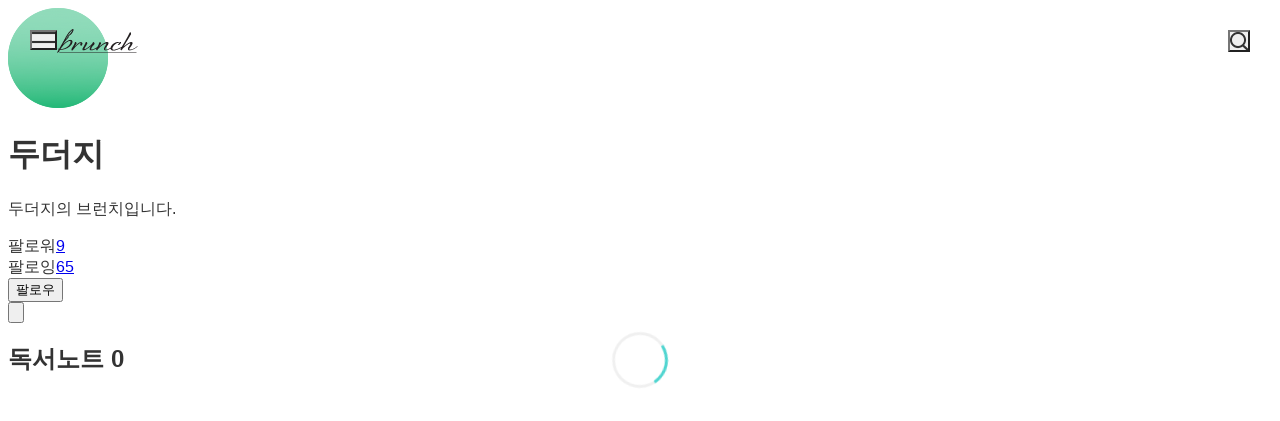

--- FILE ---
content_type: text/css
request_url: https://t1.daumcdn.net/brunch/home_front/prod/20260107143352/_astro/pc-profile-css.DS0S7_zz.css
body_size: 2899
content:
.prm_body{overflow-y:hidden}.ico_project7_v1,.ico_project_v1{background-image:url(//t1.daumcdn.net/brunch9/static/images/temp/brunchbookproject/ico_project7_v1_190917.png);background-size:380px 200px;display:inline-block;font-size:0;line-height:0;text-indent:-9999px}@media not all,only screen and (min-resolution:1.5dppx){.ico_project7_v1{background-image:url(//t1.daumcdn.net/brunch9/static/images/temp/brunchbookproject/ico_project7_v1_190917.png)}}.tit_bookproject{display:block;font-size:30px;font-weight:400;padding:0 0 51px;position:relative;text-align:center;top:-5px}.link_topbookproject{background:#222;box-sizing:border-box;display:block;height:48px;margin:3px 0 20px;padding-left:252px;width:100%}.link_topbookproject:focus{background:#222}.link_topbookproject .bnr_topbookproject{background-position:0 0;display:inline-block;height:16px;line-height:0;margin-top:16px;overflow:hidden;text-indent:-9999px;width:245px}.link_topbookproject .txt_date{color:#fff;display:inline-block;font-family:SF Pro Bold,Malgun Gothic;font-size:20px;letter-spacing:.6px;margin:9px 0 0 6px;vertical-align:top}.link_topbookproject .char_bar{background:#fff;display:inline-block;height:2px;margin:15px 8px 0 11px;vertical-align:top;width:13px}.txt_projectentry{animation:fadein .2s}.txt_projectentry .ico_entrycheck{margin:5px 5px 0 0}.quick_bookproject{margin:0 auto;position:relative;text-align:right;width:700px}.quick_inner{overflow:hidden;position:absolute;right:-150px;text-align:left;top:31px;width:101px;z-index:1}.quick_bookproject .txt_bookproject{background-position:0 0;display:block;font-size:0;height:102px;line-height:0;text-indent:-9999px;width:80px}.quick_bookproject .txt_date{color:#000;display:block;font-family:SF Pro Medium,Malgun Gothic;font-size:12px;letter-spacing:.2px;margin-top:14px}.quick_bookproject .char_bar{background:#000;display:inline-block;height:1px;margin:9px 5px 0 4px;vertical-align:top;width:7px}.quick_bookproject .btn_book_type3{display:block;margin-top:20px;position:relative}.quick_bookproject .ico_arr{background-position:-320px -60px;height:7px;position:absolute;right:10px;top:11px;width:4px}.prm_dimmed_layer{background-color:#000000a6;display:none;height:100%;inset:0;position:fixed;width:100%;z-index:10001}.theme_bookproject{padding:50px 0 43px 55px}.theme_bookproject:after{clear:both;content:"";display:block;font-size:0;height:0;line-height:0;width:0}.theme_bookproject .tit_bookproject7{background-position:-100px -20px;float:left;height:176px;width:135px}.theme_bookproject .tit_bookproject_publisher{background-position:-100px 0;float:left;height:176px;width:135px}.theme_bookproject .txt_theme{display:block;margin-top:2px}.theme_bookproject .info_bookproject7{float:left;margin-left:71px;width:390px}.theme_bookproject .info_bookproject7:after{clear:both;content:"";display:block;font-size:0;height:0;line-height:0;width:0}.theme_bookproject .info_detail{float:left;margin:33px 9px 0 0}.theme_bookproject .info_detail:last-child{margin-right:0}.theme_bookproject .info_detail .char_bar{background:#000;display:inline-block;height:2px;margin:11px 1px 0;vertical-align:top;width:5px}.theme_bookproject .txt_date{font-family:SF Pro Bold,Malgun Gothic;font-size:16px;margin-top:3px}.theme_bookproject .btn_book_type1{margin-top:47px}.theme_bookproject .txt_theme{background-position:-250px 0;height:14px;width:122px}.theme_bookproject .txt_info1{background-position:-250px -20px;display:block;height:14px;width:60px}.theme_bookproject .txt_info2{background-position:-250px -40px;display:block;height:14px;width:54px}.btn_book_type1{background-color:#000;box-sizing:border-box;color:#fff;display:inline-block;font-family:Noto Sans Medium,Malgun Gothic;height:40px;padding:0 18px;vertical-align:top;width:190px}.btn_book_type1 .inner_txt{font-size:13px;line-height:30px;vertical-align:top}.btn_book_type1 .inner_txt:after{content:"";display:inline-block;height:24px}.btn_book_type2{background-color:transparent;border:1px solid #ddd;border-radius:15px;box-sizing:border-box;color:#bbb;display:inline-block;height:30px;text-align:center;vertical-align:top;width:78px}.btn_book_type2 .inner_txt{font-family:Noto Sans Light,Malgun Gothic;font-size:13px;line-height:29px;vertical-align:top}.btn_book_type2 .inner_txt:after{content:"";display:inline-block;height:17px}.btn_book_type2.on{border-color:#00c6be;color:#00c6be}.btn_book_type3{background-color:#000;box-sizing:border-box;color:#fff;display:inline-block;font-family:Noto Sans Medium,Malgun Gothic;height:30px;padding:0 10px;vertical-align:top}.btn_book_type3 .inner_txt{font-size:12px;letter-spacing:-.2px;line-height:30px;vertical-align:top}.btn_book_type3 .inner_txt:after{content:"";display:inline-block;height:19px}.service_header.ebook{display:none}.tit_project{display:block;font-size:30px;font-weight:400;padding:0 0 51px;position:relative;text-align:center;top:-5px}.link_topproject{box-sizing:border-box;display:block;height:48px;margin:3px 0 20px;padding-left:252px;width:100%}.link_topproject,.link_topproject:focus{background:#6432c3}.link_topproject .bnr_project{background-size:219px 20px;display:inline-block;height:20px;margin:14px 3px 0 13px;overflow:hidden;text-indent:-9999px;width:219px}.link_topproject .txt_date{color:#fff;display:inline-block;font-family:Spoqa Han Bold,Malgun Gothic;font-size:19px;letter-spacing:.6px;margin:12px 0 0 6px;vertical-align:top}.link_topproject .char_bar{background:#fff;display:inline-block;height:2px;margin:13px 6px 0;vertical-align:top;width:12px}.txt_projectentry{color:#888;display:block;font-size:12px;font-weight:400;line-height:17px}.txt_projectentry .ico_entrycheck{background-position:-160px -550px;height:7px;margin:4px 6px 0 0;width:9px}.txt_projectentry .emph_g{color:#00c6be;position:relative}.brunch_tooltip_type2{height:auto;left:50%;margin-left:-3px;top:23px;transform:translate(-50%)}.brunch_tooltip_type2:after{border-width:5px 3px;left:50%;top:-9px}.brunch_tooltip_type2 p{padding:10px 19px 8px}.quick_ebook{animation:fadein .2s;margin-right:-499px;position:absolute;right:50%;top:530px;width:94px;z-index:1}.quick_ebook .inner_quick{overflow:hidden;width:94px}.brunchbook_type1 .quick_ebook,.wrap_overview+.quick_ebook{top:625px}.wrap_profile+.quick_ebook{top:376px}.scroll_down.quick_ebook{margin-right:-499px;position:fixed;right:50%;top:25px}.quick_ebook .wrap_slide{height:222px;position:relative}.quick_ebook .list_slide{position:absolute;top:0}.quick_ebook .list_slide li{float:left;height:222px;width:94px}.quick_ebook .list_slide .item_ebook{background-size:94px 222px}.quick_ebook .link_ebook{display:block;height:34px;margin-top:188px;text-indent:-9999px;width:94px}.quick_ebook .wrap_paging .btn_slide{position:absolute;top:3px}.quick_ebook .wrap_paging .btn_slide .ico_brunch_v1{background:url(//t1.daumcdn.net/brunch9/static/images/pc/ico_brunch_v1_210126.png);height:13px;margin:4px;width:8px}.quick_ebook .wrap_paging .btn_prev{left:-4px}.quick_ebook .wrap_paging .btn_prev .ico_brunch_v1{background-position:-100px -800px}.quick_ebook .wrap_paging .btn_prev.on .ico_brunch_v1{background-position:-100px -820px}.quick_ebook .wrap_paging .btn_next{right:-2px}.quick_ebook .wrap_paging .btn_next .ico_brunch_v1{background-position:-110px -800px}.quick_ebook .wrap_paging .btn_next.on .ico_brunch_v1{background-position:-110px -820px}.quick_ebook .wrap_paging{margin-top:9px;position:relative;text-align:center}.quick_ebook .wrap_paging .info_paging{color:#bbb;display:inline-block;font-family:SF Pro Medium,Malgun Gothic;font-size:13px;line-height:20px;margin-top:4px}.quick_ebook .wrap_paging .info_paging .num_paging{color:#333;font-weight:400}.quick_ebook .wrap_paging .info_paging .txt_bar{display:inline-block;padding:0 2px;vertical-align:top}.header_head_menubar .quick_ebook .quick_inner{top:0}.project_layer .dimmed_layer{background-color:#000;display:table;filter:alpha(opacity=60);inset:0;opacity:.6;position:fixed;z-index:10001}.project_layer{height:600px;left:50%;margin:-300px 0 0 -400px;position:absolute;top:50%;width:835px;z-index:10005}.project_layer .ico_brunch_v1{background:url(//t1.daumcdn.net/brunch9/static/images/pc/ico_brunch_v1_210126.png) no-repeat;display:inline-block;line-height:0;overflow:hidden;text-indent:-9999px;vertical-align:top}.project_layer .layer_body{border:.1px solid #4b4b4b;border-radius:4px;overflow:hidden}.project_layer .wrap_slide{height:600px;overflow:hidden;position:relative;width:100%}.project_layer .list_slide{display:flex;left:0;position:absolute;top:0}.project_layer li{display:flex}.project_layer .btn_slide{margin-top:-25px;position:absolute;top:50%}.project_layer .btn_slide .ico_brunch_v1{height:29px;margin:10px;width:16px}.project_layer .btn_prev{left:-47px}.project_layer .btn_prev .ico_brunch_v1{background-position:-100px -770px}.project_layer .btn_next{right:-48px}.project_layer .btn_next .ico_brunch_v1{background-position:-120px -770px}.project_layer .btn_apply_prev{display:none}.project_layer .btn_apply_prev.on{display:block}.project_layer .btn_apply_next{display:none}.project_layer .btn_apply_next.on{display:block}.project_layer .wrap_paging{bottom:-30px;left:0;position:absolute;right:0;text-align:center}.project_layer .wrap_paging .num_paging{color:#bbb;display:inline-block;font-family:SF Pro Medium,Malgun Gothic;font-size:14px;line-height:20px}.project_layer .wrap_paging .txt_bar{display:inline-block;padding:0 3px 0 5px}.project_layer .layer_foot .btn_close{padding:10px;position:absolute;right:-49px;top:-6px}.project_layer .layer_foot .ico_close{background-position:-100px -750px;height:20px;width:20px}.theme_project{height:600px;width:240px}.theme_ebook{background-size:240px 600px}.theme_project:after{clear:both;content:"";display:block;font-size:0;height:0;line-height:0;width:0}.theme_project .wrap_link{padding:308px 0 0 35px}.theme_project .link_item{border:1px solid #8d61e0;box-sizing:border-box;color:#fff;display:block;font-family:Spoqa Han Medium,Noto Sans Medium,Malgun Gothic;height:42px;padding:11px 0 12px 20px;vertical-align:top;width:155px}.theme_project .link_item+.link_item{margin-top:10px}.wrap_project{background:#f8f8f8;box-sizing:border-box;height:600px;overflow-x:hidden;overflow-y:scroll;position:relative;width:595px}.wrap_project .link_addbook{border:1px solid #ddd;box-sizing:border-box;color:#666;height:40px;line-height:22px;margin:245px auto 0;padding-top:10px;width:160px}.wrap_project .link_addbook,.wrap_project .link_addbook+.txt_addbook{display:block;font-family:Noto Sans Light,Malgun Gothic;font-size:14px;text-align:center}.wrap_project .link_addbook+.txt_addbook{color:#959595;line-height:23px;margin-top:16px}.unit_project{border-bottom:1px solid #eee;box-sizing:border-box;display:table;height:180px;padding-left:50px;position:relative;table-layout:fixed;width:100%}.unit_project:last-child{border-bottom-color:transparent}.unit_project:last-child:only-child{border-color:#eee}.unit_project:after{clear:both;content:"";display:block;font-size:0;height:0;line-height:0;width:0}.unit_project .wrap_belong_book{display:table-cell;vertical-align:middle;width:100px}.unit_project .wrap_belong_book .book_cover{background-color:#ddd;background-position:50% 50%;background-size:cover;border-radius:1px 4px 4px 1px;box-shadow:2px 4px 10px #0000001a,7px 7px 17px #00000026;box-sizing:border-box;height:110px;margin:0 24px 0 0;padding:23px 0 0;position:relative;width:76px}.unit_project .wrap_belong_book .cont_cover{background-color:#fff;height:64px;margin:0 14px;position:relative;z-index:3}.unit_project .wrap_belong_book .txt_publisher{background-position:-190px -340px;bottom:7px;height:51px;margin:7px 0 0 3px;width:10px}.wrap_bookstatus{display:table-cell;text-align:left;vertical-align:middle;width:410px}.wrap_bookstatus .inner_wrap{position:relative}.wrap_bookstatus .cate_filter{margin-top:6px}.wrap_bookstatus .tit_cover{color:#333;display:block;font-family:Noto Sans Regular,Malgun Gothic;font-size:18px;font-weight:400;height:24px;line-height:24px;margin-bottom:14px;overflow:hidden;padding-top:8px;text-overflow:ellipsis;white-space:nowrap;width:350px;word-break:break-all}.wrap_bookstatus .tit_cate{display:inline-block;font-size:0;height:0;line-height:0;overflow:hidden;position:absolute;text-indent:-9999px;width:0}.wrap_bookstatus:after{clear:both;content:"";display:block;font-size:0;height:0;line-height:0;width:0}.wrap_project .btn_book{background-color:transparent;border:1px solid #bbb;border-radius:21px;bottom:-1px;box-sizing:border-box;color:#bbb;display:block;height:42px;position:absolute;right:2px;text-align:center;width:84px}.wrap_project .btn_book .inner_txt{font-family:Noto Sans Regular,Malgun Gothic,sans-serif;font-size:14px}.wrap_project .btn_book.on{background-color:#fff;border-color:#00c6be;color:#00c6be}.book_cover .dimmed_cover{background-color:#0000001a;border-radius:2px 6px 6px 2px;display:block;height:100%;left:0;position:absolute;top:0;width:100%}.cate_filter{background:#fff;display:inline-block;height:41px;position:relative;top:6px;width:140px}.link_filter{border:1px solid #ddd;box-sizing:border-box;display:block;height:40px;position:relative;width:100%}.cate_filter.open .link_filter:after{background:#eee;bottom:0;content:"";display:block;height:1px;left:0;position:absolute;width:138px;z-index:1}.link_filter .link_filter_txt{color:#333;font-size:14px;left:16px;line-height:22px;position:absolute;top:9px}.link_filter .ico_arr{background-position:-120px -810px;height:5px;margin:7px 0 0 12px;position:absolute;right:15px;top:10px;width:8px}.cate_filter.open .ico_arr{background-position:-120px -800px}.cate_filter.open .box_filter{display:block}.cate_filter.open .link_filter{border-color:#979797}.sub_cate_filter{margin-left:3px}.box_filter{background-color:#fff;border:1px solid #979797;border-top:none;box-shadow:0 1px #0000000d;box-sizing:border-box;display:none;overflow-x:hidden;overflow-y:auto;position:absolute;right:0;top:40px;width:100%;z-index:10}.box_filter:after{background-color:#efefef;content:"";height:100%;left:229px;position:absolute;top:0;width:1px}.box_filter .tit_filter{font-weight:100;line-height:1;padding:0 0 12px}.box_filter .em_g,.box_filter .tit_filter{color:#959595;display:block;font-size:11px}.box_filter .em_g{background-color:#f8f8f8;border-radius:2px;height:20px;line-height:20px;margin:6px 0;padding:0 0 0 8px}.box_filter .link_cate{color:#666;cursor:pointer;display:block;font-family:Noto Sans Regular,Malgun Gothic;font-size:13px;line-height:1;overflow:hidden;padding:12px 16px}.box_filter .link_cate.selected{color:#333}.box_filter .link_cate.selected:hover,.box_filter .link_cate:hover{color:#00c6be}.box_filter.box_filter_type2{height:196px}.filter_letter .inner_filter{padding:6px 12px 12px}.filter_letter .link_cate{font-size:12px;line-height:1;padding:7px 0 8px 8px}.main_cate_txt{background:#f8f8f8;display:block;font-size:13px;padding:6px 12px 5px}.unit_join .btn_abort,.unit_join .tit_cate,.unit_join .txt_cate,.unit_join .txt_status{font-family:Noto Sans Regular,Malgun Gothic}.unit_join .tit_cate{color:#959595;display:inline-block;font-size:12px;font-weight:400;height:auto;line-height:20px;overflow:visible;position:relative;text-indent:0;width:auto}.unit_join .tit_cate.sub{margin-left:20px}.unit_join .txt_status{color:#00c6be;display:block;font-size:14px;line-height:17px}.unit_join .ico_entrycheck{background-position:-160px -550px;height:7px;margin:4px 6px 0 0;width:9px}.unit_join .txt_cate{color:#666;display:inline-block;font-size:12px;line-height:17px;margin-left:7px}.unit_join .btn_abort{border-bottom:.5px solid #bbb;bottom:0;color:#666;cursor:pointer;font-size:12px;position:absolute;right:18px}@keyframes fadein{0%{opacity:0}to{opacity:1}}


--- FILE ---
content_type: text/javascript
request_url: https://t1.daumcdn.net/brunch/home_front/prod/20260107143352/_astro/brunchbook-project-join-pc.NPf4Szww.js
body_size: 4207
content:
import{j as e}from"./jsx-runtime.BtYG4VyA.js";import{r as s}from"./index.Cc1WKjVo.js";import{a as le,b as ce,c as oe,E as V}from"./embla-carousel.esm.BDW-yh51.js";import{S as Q}from"./spinner-layer.rGgRR6CG.js";import{r as K,b as q}from"./index.D9HPdINI.js";import{t as re}from"./thumbnail._l137tAo.js";import{u as ie}from"./index.CfyMBU4S.js";import{c as de}from"./client-logger.DpRmIyco.js";import{a as ue}from"./index.Dr2YAcZX.js";import"./js.cookie.BGWB_K8x.js";import"./config.C_ON-R-b.js";import"./auth.Dp4iCtR-.js";import"./login-modal-store.gZvhPLX2.js";import"./location.BAOoPO0y.js";import"./agent.DZPiTZ34.js";import"./serialize.CrIaY5gH.js";import"./user.BIJQle20.js";import"./debug-build.JPoa2ZXj.js";import"./breadcrumbs.sMPMU9c5.js";try{(function(){var t=typeof window<"u"?window:typeof global<"u"?global:typeof globalThis<"u"?globalThis:typeof self<"u"?self:{},l=new t.Error().stack;l&&(t._sentryDebugIds=t._sentryDebugIds||{},t._sentryDebugIds[l]="522c0639-03c3-4eb8-87e2-b5773acf8f0f",t._sentryDebugIdIdentifier="sentry-dbid-522c0639-03c3-4eb8-87e2-b5773acf8f0f")})()}catch{}function M(t={},l=[]){const n=s.useRef(t),r=s.useRef(l),[i,p]=s.useState(),[h,P]=s.useState(),u=s.useCallback(()=>{i&&i.reInit(n.current,r.current)},[i]);return s.useEffect(()=>{le(n.current,t)||(n.current=t,u())},[t,u]),s.useEffect(()=>{ce(r.current,l)||(r.current=l,u())},[l,u]),s.useEffect(()=>{if(oe()&&h){V.globalOptions=M.globalOptions;const y=V(h,n.current,r.current);return p(y),()=>y.destroy()}else p(void 0)},[h,p]),[P,i]}M.globalOptions=void 0;const be={ABORT:"정말 응모를 취소하시겠습니까?"};function me({categoryListHavingSubCategory:t=[],categoryMap:l,categoryName:n,eventNo:r,index:i,isJoinEvent:p,magazineAddress:h,magazineCoverImage:P,magazineNo:u,subCategoryListV2:y,subCategoryName:O,title:f,selectedBrunchbookItemIndex:x,onSelectedIndexChange:w}){const[B,j]=s.useState(!1),[N,a]=s.useState(!1),[m,g]=s.useState(!1),[v,J]=s.useState(null),[C,$]=s.useState(null),[L,o]=s.useState(!1),[_,d]=s.useState(!0),[S,F]=s.useState(p),[W,X]=s.useState(n),[R,Y]=s.useState(O),D=["종합 부문","소설 부문"],H=v&&(L||C),G=s.useCallback(()=>{a(c=>!c)},[]),z=s.useCallback(()=>{g(c=>!c)},[]),Z=s.useCallback((c,I)=>{J(c);const k=t.length>0&&!t.some(T=>Number(T)===Number(I));o(k)},[t]),ee=s.useCallback(c=>{$(c)},[]),se=s.useCallback(async()=>{j(!0);const c=D.findIndex(k=>k===v)+1,I=C?.no||0;try{await K("/v2/brunchbookproject/join",{method:"POST",params:{no:r,magazineNo:u,categoryNo:c,subCategoryNo:I}}),F(!0)}catch(k){console.error(k)}j(!1)},[v,C,r,u,D]),te=s.useCallback(()=>{d(!1)},[]),ne=s.useCallback(()=>{d(!0)},[]),ae=s.useCallback(async()=>{if(confirm(be.ABORT)){j(!0);try{await K("/v1/brunchbookproject/unjoin",{method:"POST",params:{no:r,magazineNo:u}}),F(!1),J(null),$(null),o(!1),X(""),Y("")}catch(c){console.error(c)}j(!1)}},[r,u]),U=s.useCallback(()=>{a(!1),g(!1)},[]);return s.useEffect(()=>{L&&(g(!1),$(null))},[L]),s.useEffect(()=>{(N||m)&&w(i)},[N,m,i,w]),s.useEffect(()=>{x!==i&&U()},[x,i,U]),e.jsxs("div",{style:{position:"relative"},className:`brunchbookproject_item${i}`,onMouseEnter:te,onMouseLeave:ne,children:[e.jsxs("div",{className:`unit_project magazine_item_${i} ${S?"unit_join":""}`,children:[e.jsx("div",{className:"wrap_belong_book",children:e.jsxs("div",{style:{backgroundImage:`url(${re(P,"C210x300")})`},className:"book_cover",children:[e.jsx("div",{className:"cont_cover",children:e.jsx("span",{className:"ico_brunch_v1 txt_publisher",children:"brunch book"})}),e.jsx("span",{className:"dimmed_cover"})]})}),e.jsx("div",{className:"wrap_bookstatus",children:e.jsx("div",{className:"inner_wrap",children:S?e.jsxs(e.Fragment,{children:[e.jsxs("span",{className:"txt_status",children:[e.jsx("span",{className:"ico_brunch_v1 ico_entrycheck"}),"응모완료"]}),e.jsx("span",{className:"tit_cover",children:e.jsx("a",{className:"#layer_brunchbook_title",href:`/brunchbook/${h}`,target:"_blank",rel:"noopener noreferrer",children:f})}),e.jsx("strong",{className:"tit_cate",children:"작품 장르"}),e.jsx("span",{className:"txt_cate",children:W||v||""}),(R||C)&&e.jsxs(e.Fragment,{children:[e.jsx("strong",{className:"tit_cate sub",children:"작품 주제"}),e.jsx("span",{className:"txt_cate",children:R||C?.name||""})]}),e.jsx("button",{className:`btn_abort ${_?"hidden":""}`,"data-tiara-action-name":"브런치북 프로젝트 > '응모 취소' 버튼 클릭","data-tiara-layer":"cancel","data-tiara-page":"brunchbookproject","data-tiara-section":"etc",onClick:ae,children:"응모취소"})]}):e.jsxs(e.Fragment,{children:[e.jsx("strong",{className:"tit_cover",children:e.jsx("a",{className:"#layer_brunchbook_title",href:`/brunchbook/${h}`,target:"_blank",rel:"noopener noreferrer",children:f})}),e.jsxs("div",{className:`main_cate_filter cate_filter ${N?"open":"close"}`,children:[e.jsxs("button",{className:"link_filter",onClick:c=>{c.stopPropagation(),G()},children:[e.jsx("span",{className:"link_filter_txt select_category",children:v||"부문 선택"}),e.jsx("span",{className:"ico_brunch_v1 ico_arr",children:"펼치기"})]}),e.jsx("div",{className:"box_filter box_filter_type1",children:e.jsx("div",{className:"detail_filter",children:e.jsx("div",{className:"inner_filter",children:Object.keys(l).map(c=>e.jsx("button",{className:"link_cate",onClick:I=>{I.stopPropagation(),Z(l[c],c),G()},children:e.jsx("span",{className:"link_filter_txt",children:l[c]})},c))})})})]}),e.jsxs("div",{className:`sub_cate_filter cate_filter ${m?"open":"close"} ${L?"disabled":""}`,children:[e.jsxs("button",{className:"link_filter",disabled:L,onClick:c=>{c.stopPropagation(),z()},children:[e.jsx("span",{className:"link_filter_txt select_category",children:C?.name||"주제 선택"}),e.jsx("span",{className:"ico_brunch_v1 ico_arr",children:"펼치기"})]}),e.jsx("div",{className:"box_filter box_filter_type2",children:e.jsx("div",{className:"detail_filter",children:e.jsx("div",{className:"inner_filter",children:y.map((c,I)=>e.jsxs("div",{className:"main_cate",children:[e.jsx("span",{className:"main_cate_txt",children:c.name}),e.jsx("div",{children:c.childCategoryList.map(k=>e.jsx("button",{className:"link_cate",onClick:T=>{T.stopPropagation(),ee(k),z()},children:e.jsx("span",{className:"link_filter_txt",children:k.name})},k.no))})]},I))})})})]}),e.jsx("button",{className:`btn_book ${H?"on":""}`,"data-tiara-action-name":"브런치북 프로젝트 > '응모하기' 버튼 클릭","data-tiara-layer":"apply","data-tiara-page":"brunchbookproject","data-tiara-section":"etc",disabled:!H,onClick:se,children:e.jsx("span",{className:"inner_txt",children:"응모하기"})})]})})}),e.jsx(Q,{show:B})]}),e.jsx("style",{children:`
        .hidden {
          display: none;
        }

        .disabled {
          background-color: #eeeeee;
          cursor: not-allowed;
          pointer-events: none;
          color: #959595;
        }
      `})]})}const E=de("Brunchbook Join"),b=ue({isOpenJoinModal:!1,eventList:[],myBookList:[],selectedEvent:null}),pe=async({magazineNo:t,profileId:l})=>{try{const{data:n}=await q.GET("/v1/brunchbookproject/active",{query:{profileId:l,magazineNo:t}});if(n){E.debug("Loaded event list",n);const{eventList:r}=b.get();b.set({...b.get(),eventList:[...r,...n.list]})}}catch(n){E.error("Failed to request event list",n)}},he=async()=>{try{const{data:t}=await q.GET("/v1/brunchbookproject/myBooks");if(E.debug("Loaded my books",t),t){const{myBookList:l}=b.get();b.set({...b.get(),myBookList:[...l,...t.list]})}}catch(t){E.error("Failed to request my books",t)}},_e=t=>{b.set({...b.get(),selectedEvent:t})},fe=t=>{b.set({...b.get(),isOpenJoinModal:!0,selectedEvent:t||null})},xe=()=>{b.set({...b.get(),isOpenJoinModal:!1,myBookList:[],selectedEvent:null})},A=()=>ie(b);function je(){const{isOpenJoinModal:t,eventList:l,myBookList:n,selectedEvent:r}=A();E.debug("My book list",n);const[i,p]=s.useState(0),[h,P]=s.useState(0),[u,y]=s.useState(!1),[O,f]=s.useState(!1),[x,w]=s.useState(!1),[B,j]=s.useState(null),[N,a]=M({watchDrag:!1}),m=s.useCallback(()=>{a&&(y(a.canScrollNext()),f(a.canScrollPrev()))},[a]),g=s.useCallback(()=>{a&&(P(a.selectedScrollSnap()),m())},[a,m]);s.useEffect(()=>{if(a)return a.on("select",g),m(),()=>{a.off("select",g)}},[a,g,m]),s.useEffect(()=>{t&&(async()=>{E.debug("Loading my books"),w(!0),await he(),w(!1)})()},[t]);const v=s.useCallback(()=>{const o=window.innerHeight,_=document.querySelector(".project_layer"),d=_?_.offsetHeight:0,S=document.documentElement.scrollTop||document.body.scrollTop;E.debug("Adjusting popup position",{windowHeight:o,projectLayerHeight:d,scrollTop:S}),p(o/2+S)},[]);s.useEffect(()=>{t&&v()},[t,v]),s.useEffect(()=>{if(a&&l.length>0&&r){const o=l.findIndex(_=>_.no===r.no);o>0&&a.scrollTo(o)}},[a,l,r]);const J=s.useCallback(()=>{a?.scrollPrev()},[a]),C=s.useCallback(()=>{a?.scrollNext()},[a]),$=s.useCallback(()=>{E.debug("Popup layer clicked"),j(null)},[]),L=s.useCallback(()=>{xe()},[]);return t?e.jsxs(e.Fragment,{children:[e.jsx("div",{style:{display:"block"},className:"prm_dimmed_layer"}),e.jsx("div",{style:{display:"block",top:`${i}px`},className:"project_layer",onClick:$,children:e.jsxs("div",{className:"inner_project_layer",children:[e.jsxs("div",{className:"layer_body",children:[e.jsx("div",{className:"wrap_slide embla",ref:N,children:e.jsx("ul",{className:"list_slide apply_list_slide embla__container",children:l.map((o,_)=>e.jsxs("li",{className:`embla__slide apply_item apply_layer${o.no}`,"data-event-no":o.no,children:[e.jsx("div",{style:{backgroundImage:`url(${o.applyImg})`},className:"theme_project theme_ebook",children:e.jsx("div",{className:"wrap_link",children:e.jsx("a",{style:{border:`solid 1px ${o.buttonBorderColor}`,color:o.buttonFontColor},className:"link_item",href:o.noticeUrl,target:"_blank",rel:"noopener noreferrer",children:o.button1Name})})}),e.jsx("div",{className:"wrap_project",children:n[_]&&n[_].magazineList?n[_].magazineList.map((d,S)=>e.jsx(me,{categoryListHavingSubCategory:o.categoryListHavingSubCategory,categoryMap:d.categoryMap,categoryName:d.categoryName,eventNo:o.no,index:S,isJoinEvent:d.isJoinEvent,magazineAddress:d.magazineAddress,magazineCoverImage:d.magazineCoverImage,magazineNo:d.no,subCategoryListV2:d.subCategoryListV2,subCategoryName:d.subCategoryName,title:d.title,selectedBrunchbookItemIndex:B,onSelectedIndexChange:j},`${d.no}-${S}`)):x?e.jsx(Q,{show:x}):e.jsxs(e.Fragment,{children:[e.jsx("a",{className:"link_addbook",href:"/create/brunchbook/type",target:"_blank",rel:"noopener noreferrer",children:e.jsx("span",{className:"ico_addbook",children:"+ 브런치북 만들기"})}),e.jsxs("span",{className:"txt_addbook",children:["10편의 글을 묶어 브런치북을 완성해 보세요!",e.jsx("br",{}),"발간 전 브런치북은 작가의 서랍에서 확인할 수 있어요."]})]})})]},o.no))})}),l.length>1&&e.jsxs(e.Fragment,{children:[e.jsxs("div",{className:"wrap_btn",children:[e.jsx("button",{className:`btn_slide btn_prev btn_apply_prev ${O?"on":""}`,onClick:J,children:e.jsx("span",{className:"ico_brunch_v1",children:"이전 프로젝트 보기"})}),e.jsx("button",{className:`btn_slide btn_next btn_apply_next ${u?"on":""}`,onClick:C,children:e.jsx("span",{className:"ico_brunch_v1",children:"다음 프로젝트 보기"})})]}),e.jsx("div",{className:"wrap_paging",children:e.jsxs("span",{className:"num_paging",children:[e.jsx("span",{className:"screen_out",children:"현재페이지"}),e.jsx("span",{className:"current_page",children:h+1}),e.jsx("span",{className:"txt_bar",children:"/"}),l.length]})})]})]}),e.jsx("div",{className:"layer_foot",children:e.jsx("button",{className:"btn_close",onClick:L,children:e.jsx("span",{className:"ico_brunch_v1 ico_close",children:"닫기"})})})]})}),e.jsx("style",{children:`
        .embla {
          overflow: hidden;
        }

        .embla__container {
          display: flex;
        }

        .embla__slide {
          flex: 0 0 100%;
          min-width: 0;
        }
      `})]}):null}function ge(){const{eventList:t}=A(),[l,n]=M(),[r,i]=s.useState(0),[p,h]=s.useState(void 0),[P,u]=s.useState(!1),[y,O]=s.useState(!1),f=s.useCallback(()=>{n&&(u(n.canScrollNext()),O(n.canScrollPrev()))},[n]),x=s.useCallback(()=>{n&&(i(n.selectedScrollSnap()),f())},[n,f]);s.useEffect(()=>{if(n)return n.on("select",x),f(),()=>{n.off("select",x)}},[n,x,f]);const w=s.useCallback(async a=>{try{const{code:m,desc:g}=await q.GET("/v1/brunchbookproject/{eventNo}/check",{path:{eventNo:a.no}});m===200&&g==="OK"&&(_e(a),fe(a))}catch(m){console.error(m)}},[]),B=s.useCallback(()=>{n?.scrollPrev()},[n]),j=s.useCallback(()=>{n?.scrollNext()},[n]),N=s.useCallback(()=>{const a=document.querySelector(".tab_contents");a&&h(a.getBoundingClientRect().top)},[]);return s.useEffect(()=>{N()},[N]),!t||t.length===0?null:e.jsxs(e.Fragment,{children:[e.jsx("div",{style:{top:p?`${p}px`:void 0},className:"quick_ebook",children:e.jsxs("div",{className:"inner_quick",children:[e.jsx("div",{className:"wrap_slide embla",ref:l,children:e.jsx("ul",{className:"list_slide banner_list_slide embla__container",children:t.map(a=>e.jsxs("li",{style:{backgroundImage:`url(${a.bannerImg})`},className:"item_ebook banner_item embla__slide",children:[e.jsx("div",{className:"screen_out"}),e.jsx("button",{className:"link_ebook show_join_popup",onClick:()=>w(a),children:"응모하기"})]},a.no))})}),t.length>1&&e.jsxs("div",{className:"wrap_paging",children:[e.jsxs("span",{className:"info_paging",children:[e.jsx("span",{className:"screen_out",children:"현재 위치"}),e.jsx("strong",{className:"num_paging",children:r+1}),e.jsx("span",{className:"txt_bar",children:"/"}),t.length]}),e.jsx("button",{className:`btn_slide btn_prev btn_banner_prev ${y?"on":""}`,type:"button",onClick:B,children:e.jsx("span",{className:"ico_brunch_v1",children:"이전"})}),e.jsx("button",{className:`btn_slide btn_next btn_banner_next ${P?"on":""}`,type:"button",onClick:j,children:e.jsx("span",{className:"ico_brunch_v1",children:"다음"})})]})]})}),e.jsx("style",{children:`
        .embla {
          overflow: hidden;
        }

        .embla__container {
          display: flex;
        }

        .embla__slide {
          flex: 0 0 100%;
          min-width: 0;
        }
      `})]})}function Fe({useSideBanner:t=!1,magazineNo:l,profileId:n}){const{isOpenJoinModal:r}=A();return s.useEffect(()=>{(async()=>{await pe({profileId:n,magazineNo:l})})()},[l,n]),e.jsxs(e.Fragment,{children:[r&&e.jsx(je,{}),t&&e.jsx(ge,{})]})}export{Fe as default};


--- FILE ---
content_type: text/javascript
request_url: https://t1.daumcdn.net/brunch/home_front/prod/20260107143352/_astro/alert-info.Citc3d8l.js
body_size: 1905
content:
import{j as r}from"./jsx-runtime.BtYG4VyA.js";import"./index.Cc1WKjVo.js";import{c as x}from"./utils.Br-41IyS.js";try{(function(){var e=typeof window<"u"?window:typeof global<"u"?global:typeof globalThis<"u"?globalThis:typeof self<"u"?self:{},t=new e.Error().stack;t&&(e._sentryDebugIds=e._sentryDebugIds||{},e._sentryDebugIds[t]="d4485e04-b5b3-4ed8-8b0a-eea094145e35",e._sentryDebugIdIdentifier="sentry-dbid-d4485e04-b5b3-4ed8-8b0a-eea094145e35")})()}catch{}function m({className:e="",size:t,"aria-label":o="brunch","aria-hidden":n=!0}){const l=t?{width:t,height:t}:void 0;return r.jsx("svg",{className:e,style:l,width:"28",height:"28",viewBox:"0 0 28 28",fill:"none",xmlns:"http://www.w3.org/2000/svg","aria-label":o,"aria-hidden":n,role:o&&!n?"img":void 0,children:r.jsxs("g",{opacity:"0.22",children:[r.jsx("path",{fillRule:"evenodd",clipRule:"evenodd",d:"M23.5663 0.255989C23.1268 -0.299672 22.2226 -0.0167903 20.2121 1.76133C17.7066 3.96882 13.918 10.4044 11.857 14.2587C11.6246 14.688 10.8972 15.9711 9.97786 17.5825H9.97281C8.85139 19.5374 7.43698 21.9824 6.28019 23.9827C5.91143 23.8514 5.50731 23.6544 5.09309 23.3564L4.83042 23.811C5.04258 24.0282 5.43659 24.3262 5.94174 24.5637C4.91629 26.3266 4.16868 27.6198 4.11816 27.7006C3.98177 27.9431 4.10806 28.0492 4.26465 27.9784C4.46166 27.8926 4.64857 27.8118 4.82032 27.736C6.24483 27.1248 6.53781 26.8621 6.6439 26.2711C6.8308 25.19 7.37636 24.9981 7.38141 24.9981C7.38141 24.9981 7.49254 24.993 7.6744 24.9829C8.13913 24.9577 9.11912 24.8768 10.3668 24.6293C11.1902 24.4677 12.1298 24.2353 13.1199 23.9019C13.6301 23.7352 14.1504 23.5382 14.6707 23.3058C16.2973 22.5936 20.9092 19.9062 20.9092 16.2995C20.9092 14.9305 20.0808 14.1475 18.6664 14.1475C16.5094 14.1475 13.9079 15.8802 10.9983 18.9111C10.9225 19.007 10.7912 18.9414 11.1599 18.3352C11.8873 17.1481 13.5341 14.1273 17.1459 10.5711C19.2574 8.48988 18.1815 7.69175 18.1815 7.69175C18.1815 7.69175 20.3132 6.71682 21.9145 4.62046C22.8743 3.37275 24.0917 0.922783 23.5613 0.250938L23.5663 0.255989ZM16.5751 15.7589L16.666 15.7135C17.2015 15.4458 17.7167 15.2993 18.1158 15.2993C18.4391 15.2993 18.6866 15.3902 18.8482 15.5771C19.0351 15.7792 19.1008 16.0923 19.0554 16.5015C18.7472 19.0323 16.2013 21.4216 13.9635 22.5784C13.5543 22.7855 13.135 22.9724 12.7259 23.129C10.5234 23.9979 8.40181 24.205 7.91687 24.2505H7.81079C7.84109 24.205 9.12922 22.1642 11.165 19.9921C12.64 18.416 14.4989 16.7642 16.57 15.764L16.5751 15.7589ZM17.348 7.24217C16.8832 7.56546 17.3429 7.80793 17.353 8.26762C17.3631 8.83843 16.3225 9.54564 14.7414 11.2581C17.7723 5.4691 22.2529 1.1602 22.2529 1.1602C21.3336 4.12541 19.0806 6.02982 17.348 7.24722V7.24217Z",fill:"currentColor"}),r.jsx("path",{fillRule:"evenodd",clipRule:"evenodd",d:"M23.7236 27.9933L23.9408 27.5942H6.84156L6.62939 27.9933H23.7236Z",fill:"currentColor"})]})})}const f={alertWrap:{display:"flex",flexDirection:"column",alignItems:"center",textAlign:"center"}},g={alertTitle:{fontFamily:"'Noto Sans Light'",fontSize:"18px",color:"#666",letterSpacing:"-1px"},alertSubTitle:{marginTop:"2px",fontFamily:"'Noto Sans Light'",fontSize:"13px",color:"#959595"},alertButton:{display:"inline-block",padding:"5px 22px",marginTop:"25px",fontSize:"13px",lineHeight:"20px",color:"#00c6be",backgroundColor:"#fff",border:"1px solid #00c6be",borderRadius:"16px",textDecoration:"none"},alertButtonGray:{display:"inline-block",padding:"5px 14px",fontSize:"13px",lineHeight:"22px",fontWeight:300,color:"#666666",backgroundColor:"#fff",border:"1px solid #bbbbbb",borderRadius:"30px",textDecoration:"none"}},b={alertTitle:{fontFamily:"'Noto Sans Light'",fontSize:"15px",lineHeight:"23px",color:"#666",letterSpacing:"-1px"},alertSubTitle:{marginTop:"2px",fontFamily:"'Noto Sans Light'",fontSize:"13px",lineHeight:"20px",color:"#959595"},alertButton:{display:"inline-block",padding:"5px 22px",fontSize:"14px",lineHeight:"21px",borderRadius:"16px",textDecoration:"none"},alertButtonGray:{display:"inline-block",padding:"5px 14px",fontSize:"14px",lineHeight:"21px",fontWeight:300,borderRadius:"30px",textDecoration:"none"}};function h({className:e,buttonLink:t,buttonText:o,subTitle:n,title:l,isMobile:a,onClickButton:d,buttonVariant:p="primary"}){const i=a?b:g,c=s=>{if(d){s.preventDefault(),d();return}t||s.preventDefault()};return r.jsxs("div",{style:f.alertWrap,className:x("pt-[54px]",e),children:[r.jsx(m,{size:a?29:50,className:"mb-[6px] text-[#231F20] max-md:dark:text-dark-text-primary","aria-hidden":!0}),r.jsx("div",{style:i.alertTitle,dangerouslySetInnerHTML:{__html:l}}),n&&r.jsx("div",{style:i.alertSubTitle,dangerouslySetInnerHTML:{__html:n}}),t!==""&&o!==""&&r.jsx("a",{className:x("mt-[10px] md:mt-[25px]",p==="gray"?"border max-md:border-border-secondary max-md:dark:border-dark-border-light max-md:dark:text-text-secondary max-md:bg-transparent":"border max-md:bg-white max-md:text-[#00ABA6]  max-md:dark:bg-transparent max-md:border-[#00ABA6]"),style:p==="gray"?i.alertButtonGray:i.alertButton,href:t,onClick:c,children:o})]})}export{h as A};


--- FILE ---
content_type: text/javascript
request_url: https://t1.daumcdn.net/brunch/home_front/prod/20260107143352/_astro/use-profile-actions-with-query.CkCF5J98.js
body_size: 567
content:
import{j as b}from"./jsx-runtime.BtYG4VyA.js";import{r as t}from"./index.Cc1WKjVo.js";import{o as h}from"./modal-store.BlR24gNF.js";import{u as y,P as k}from"./profile-constants.DzNOxu8G.js";import{s as I}from"./profile-store.CPyN_YFM.js";try{(function(){var o=typeof window<"u"?window:typeof global<"u"?global:typeof globalThis<"u"?globalThis:typeof self<"u"?self:{},e=new o.Error().stack;e&&(o._sentryDebugIds=o._sentryDebugIds||{},o._sentryDebugIds[e]="df11daeb-4ca0-476c-acbe-bbf1effb3be2",o._sentryDebugIdIdentifier="sentry-dbid-df11daeb-4ca0-476c-acbe-bbf1effb3be2")})()}catch{}const T=({width:o=12,height:e=12,className:n,...i})=>b.jsx("img",{src:"https://t1.daumcdn.net/brunch/static/img/icon/ico-image-view.png",alt:"이미지형",width:o,height:e,className:n,...i}),_=({width:o=12,height:e=12,className:n,...i})=>b.jsx("img",{src:"https://t1.daumcdn.net/brunch/static/img/icon/ico-list-view.png",alt:"리스트형",width:o,height:e,className:n,...i});function D(o){const{actions:e,userId:n,isFollowed:i,isBlocked:s,isFollowLoading:c,isBlockLoading:a,confirmUnfollow:r,confirmBlock:l,confirmUnblock:f}=y(),u=t.useCallback(async()=>{i?await r()&&e.unfollow():e.follow()},[i,e,r]),m=t.useCallback(async()=>{if(s){if(!await f())return;e.unblock()}else{if(!await l())return;e.block()}},[s,e,l,f]),p=t.useCallback(()=>{h("report-layer-pc",{userId:n,reportType:"profile"})},[n]),w=t.useCallback(()=>{window.location.href=k.URLS.PROFILE_EDIT},[]),g=t.useCallback(()=>{e.toggleArticleViewType(),I("articles"),o&&o()},[e,o]);return{handleFollow:u,handleBlock:m,handleReport:p,handleProfileEdit:w,handleViewTypeToggle:g,isFollowed:i,isBlocked:s,isFollowLoading:c,isBlockLoading:a,isActionLoading:c||a}}export{T as I,_ as L,D as u};


--- FILE ---
content_type: text/javascript
request_url: https://t1.daumcdn.net/brunch/home_front/prod/20260107143352/_astro/index.Dg_UfFbW.js
body_size: 3119
content:
import{r as b}from"./index.Cc1WKjVo.js";import{r as O}from"./auth.Dp4iCtR-.js";import{o as E}from"./modal-store.BlR24gNF.js";import{w as _}from"./web-to-app.DXreBMOn.js";import{u as h,P as a}from"./profile-constants.DzNOxu8G.js";import{j as e}from"./jsx-runtime.BtYG4VyA.js";import{c as o}from"./utils.Br-41IyS.js";import{P as j}from"./profile-utils.CVKh2bnW.js";try{(function(){var r=typeof window<"u"?window:typeof global<"u"?global:typeof globalThis<"u"?globalThis:typeof self<"u"?self:{},t=new r.Error().stack;t&&(r._sentryDebugIds=r._sentryDebugIds||{},r._sentryDebugIds[t]="93bf4920-5d17-4806-9977-0ff971df9c91",r._sentryDebugIdIdentifier="sentry-dbid-93bf4920-5d17-4806-9977-0ff971df9c91")})()}catch{}function H(){const{actions:r,userId:t,isFollowed:i,isNotified:l,isBlocked:s,isFollowLoading:p,isBlockLoading:f,confirm:n}=h(),m=b.useCallback(async()=>{O()||(i?await n(`팔로우를 취소하시겠습니까?
브런치 앱으로 새 글을 받을 수 없습니다.`)&&r.unfollow():await n(`지금 팔로우하면, 새 글 알림을
브런치 앱으로 편리하게 받아볼 수 있습니다.
팔로우하시겠습니까?`)&&r.follow())},[i,r,n]),d=b.useCallback(async()=>{await n(`브런치 앱에서 새 글 알림을 설정할 수 있습니다.
브런치 앱으로 이동하시겠습니까?`)&&_({flag:"profile",userId:t})},[t,n]),x=b.useCallback(async()=>{O()||(i?d():await n(`지금 팔로우하면, 새 글 알림을
브런치 앱으로 편리하게 받아볼 수 있습니다.
팔로우하시겠습니까?`)&&r.follow())},[i,d,r,n]),k=b.useCallback(async()=>{s?await n("차단을 해제하시겠습니까?")&&r.unblock():await n(`정말 차단하시겠습니까?
이 사람이 작성한 댓글은 모두 숨겨지고 이후 내 글에 댓글을 쓰거나 나에게 제안을 할 수 없게 됩니다.`)&&r.block()},[s,r,n]),y=b.useCallback(()=>{E("report-layer-mw",{userId:t,reportType:"profile"})},[t]);return{handleFollow:m,handleNotify:x,handleBlock:k,handleReport:y,isFollowed:i,isNotified:l,isFollowLoading:p,isBlockLoading:f,isActionLoading:p||f}}function T({onFollow:r}){const{isFollowed:t}=h();return e.jsx("button",{className:o("inline-flex items-center justify-center gap-[10px]","text-[15px] leading-[23px] font-normal border-[0.5px] border-solid rounded-[18px]","cursor-pointer","pb-[6px] pt-[7px] px-[16px]",t?["text-white bg-primary-500 border-primary-500","dark:text-white dark:bg-dark-primary dark:border-dark-primary"]:["text-primary-500 bg-transparent border-primary-500","active:text-white active:bg-primary-500","dark:text-dark-primary dark:border-dark-primary dark:bg-transparent","dark:active:bg-dark-primary"]),onClick:r,"data-tiara-action-kind":a.TIARA.ACTION_KINDS.FOLLOW,"data-tiara-action-name":t?a.TIARA.ACTION_NAMES.UNFOLLOW_CLICK:a.TIARA.ACTION_NAMES.FOLLOW_CLICK,"data-tiara-layer":t?a.TIARA.LAYERS.UNFOLLOW_WRITER:a.TIARA.LAYERS.FOLLOW_WRITER,type:"button",children:t?"팔로잉":"팔로우"})}function L({isOpen:r,onClose:t,isNotified:i,onToggleNotification:l,onUnfollow:s,onStartMembership:p,canUseMembershipIntroTrial:f=!1,isJoinedMembership:n=!1,membershipNo:m}){if(!r)return null;const d=()=>{m&&(window.location.href=`/me/settings/membership/${m}`)};return e.jsxs(e.Fragment,{children:[e.jsx("div",{className:"fixed inset-0 bg-black/30 z-[9998]",onClick:t,"data-testid":"bottom-sheet-backdrop"}),e.jsx("div",{className:"fixed bottom-0 left-0 right-0 bg-white dark:bg-dark-bg z-[9999] pb-safe",children:e.jsxs("div",{className:"flex flex-col",children:[e.jsx("button",{className:o("flex items-center justify-center px-0 py-[12px]","border-b border-[#eeeeee] dark:border-dark-border","text-[16px] font-light leading-[24px]","text-[#333333] dark:text-white"),onClick:l,"data-testid":"toggle-notification-button",children:i?"새 글 알림 끄기":"새 글 알림 켜기"}),e.jsx("button",{className:o("flex items-center justify-center px-0 py-[12px]","border-b border-[#eeeeee] dark:border-dark-border","text-[16px] font-light leading-[24px]","text-[#333333] dark:text-white"),onClick:n?d:s,"data-testid":n?"membership-management-button":"unfollow-button",children:n?"멤버십 구독 관리":"팔로우 취소하기"}),!n&&p&&e.jsxs("button",{className:o("flex items-center justify-center gap-1 px-0 py-[12px]","border-b border-[#eeeeee] dark:border-dark-border","text-[16px] font-light leading-[24px]","text-[#333333] dark:text-white"),onClick:p,"data-testid":"start-membership-button",children:[e.jsx("span",{children:"멤버십 시작하기"}),f&&e.jsx("span",{className:"inline-block w-[60px] h-[40px] ml-1 align-middle",style:{background:"url(//t1.daumcdn.net/brunch9/static/imgs/membership/img_mship_first_pc.png) 0 -40px / 90px 110px no-repeat",textIndent:"-9999px"},children:"첫달은 0원"})]}),e.jsx("button",{className:o("flex items-center justify-center px-0 py-[12px]","text-[16px] font-light leading-[24px]","text-[#959595] dark:text-[#959595]"),onClick:t,"data-testid":"cancel-button",children:"취소"})]})})]})}const B=o("inline-flex items-center justify-center","h-[38px] min-w-[38px] px-2.5","rounded-[38px]","text-[13px] font-medium","gap-1","w-[94px]","cursor-pointer");function R({onFollow:r,onNotify:t}){const{isFollowed:i,isJoinedMembership:l,isNotified:s,profileData:p,profileRelation:f,profileId:n,canUseMembershipIntroTrial:m}=h(),[d,x]=b.useState(!1),k=f?.userMembership?.userMembershipNo,y=p?.membership?.membershipNo,c=M=>{M.stopPropagation(),!d&&t()},u=()=>{x(!0)},A=()=>{x(!1),r()},N=()=>{t()},C=()=>{x(!1),window.location.href=`/@${n}/membership?membershipSourceUrl=/@${n}`},w=B,I=()=>o("inline-block w-[15px] h-[14px] mr-0.5 align-middle cursor-pointer","bg-no-repeat bg-contain","text-[0] leading-[0] indent-[-9999px]");return l?e.jsxs(e.Fragment,{children:[e.jsxs("button",{className:o(w,"w-[130px]","bg-membership-primary text-membership-text"),onClick:u,"data-tiara-action-kind":a.TIARA.ACTION_KINDS.FOLLOW,"data-tiara-action-name":a.TIARA.ACTION_NAMES.UNFOLLOW_CLICK,"data-tiara-layer":a.TIARA.LAYERS.UNFOLLOW_WRITER,type:"button",children:[e.jsx("span",{className:o(I()),onClick:c,style:{backgroundImage:s?"url('https://t1.daumcdn.net/brunch9/static/imgs/icons/ico_Mship_Platinum_AlarmOn.svg')":"url('https://t1.daumcdn.net/brunch9/static/imgs/icons/ico_Mship_Platinum_AlarmOff.svg')"},children:"알림"}),"멤버십 구독 중"]}),e.jsx(L,{isOpen:d,onClose:()=>x(!1),isNotified:s,onToggleNotification:N,onUnfollow:A,onStartMembership:C,canUseMembershipIntroTrial:m,isJoinedMembership:!0,membershipNo:k})]}):i?e.jsxs(e.Fragment,{children:[e.jsxs("button",{className:o(w,"border border-profile-text","text-profile-text"),onClick:u,"data-tiara-action-kind":a.TIARA.ACTION_KINDS.FOLLOW,"data-tiara-action-name":a.TIARA.ACTION_NAMES.UNFOLLOW_CLICK,"data-tiara-layer":a.TIARA.LAYERS.UNFOLLOW_WRITER,type:"button",children:[e.jsx("span",{className:o(I()),onClick:c,style:{backgroundImage:s?"url('https://t1.daumcdn.net/brunch9/static/imgs/icons/ico_Mship_Black_AlarmOn.svg')":"url('https://t1.daumcdn.net/brunch9/static/imgs/icons/ico_Mship_Black_AlarmOff.svg')"},children:"알림"}),"팔로잉"]}),e.jsx(L,{isOpen:d,onClose:()=>x(!1),isNotified:s,onToggleNotification:N,onUnfollow:A,onStartMembership:C,canUseMembershipIntroTrial:m,isJoinedMembership:!1,membershipNo:y})]}):e.jsx("button",{className:o(w,"bg-membership-bg-light-mobile text-profile-text"),onClick:r,"data-tiara-action-kind":a.TIARA.ACTION_KINDS.FOLLOW,"data-tiara-action-name":a.TIARA.ACTION_NAMES.FOLLOW_CLICK,"data-tiara-layer":a.TIARA.LAYERS.FOLLOW_WRITER,type:"button",children:"팔로우"})}function F({onNotify:r}){const{isNotified:t}=h();return e.jsxs("button",{className:o("inline-flex items-center justify-center gap-px","text-[15px] leading-[23px] font-normal border-[0.5px] border-solid rounded-[18px]","cursor-pointer","pb-[6px] pt-[7px] pl-[11px] pr-[13px]",t?["text-white bg-primary-500 border-primary-500","dark:text-white dark:bg-dark-primary dark:border-dark-primary"]:["text-primary-500 bg-transparent border-primary-500","dark:text-dark-primary dark:bg-transparent dark:border-dark-primary"]),onClick:r,"data-tiara-action-name":t?"작가 프로필 > 알림 설정 OFF 버튼 클릭":"작가 프로필 > 알림 설정 ON 버튼 클릭","data-tiara-layer":t?"notification_off_writer":"notification_on_writer",type:"button",children:[e.jsx("div",{className:"relative w-[17px] h-[17px] flex items-center justify-center",children:e.jsx("img",{className:"w-full h-full",alt:t?"알림취소":"알림신청",src:`https://t1.daumcdn.net/brunch/static/img/icon/ico-notice-${t?"on":"off"}.png`})}),"알림"]})}const W=o("inline-flex items-center justify-center","h-[38px] min-w-[38px] px-2.5","rounded-[38px]","bg-membership-bg-light-mobile","text-[13px] font-normal","gap-1","cursor-pointer");function v(){const{profileId:r,acceptPropose:t,isMembershipProfile:i}=h();return j.shouldShowProposalButton(t)?e.jsxs("a",{className:i?W:o("inline-flex items-center justify-center","text-[14px] font-normal border border-solid rounded-[20px]","cursor-pointer","w-9 h-9 p-0","text-text-tertiary bg-white border-border-light","active:bg-gray-100","dark:text-dark-text-secondary dark:border-dark-border-light dark:bg-transparent"),href:j.createProposalUrl(r),"data-tiara-action-name":a.TIARA.ACTION_NAMES.PROPOSAL_CLICK,"data-tiara-layer":a.TIARA.LAYERS.PROPOSE,title:"제안하기",children:[e.jsx("span",{className:"sr-only",children:"제안하기"}),i?e.jsx("span",{className:"inline-block w-4 h-[14px] bg-no-repeat bg-contain text-[0] leading-[0] indent-[-9999px]",style:{backgroundImage:`url("data:image/svg+xml,%3Csvg xmlns='http://www.w3.org/2000/svg' width='16' height='14' viewBox='0 0 16 14' fill='none'%3E%3Cpath fill-rule='evenodd' clip-rule='evenodd' d='M2.33333 12.6663H13.6667C14.403 12.6663 15 12.0694 15 11.333V2.66634C15 1.92996 14.403 1.33301 13.6667 1.33301H2.33333C1.59695 1.33301 1 1.92996 1 2.66634V11.333C1 12.0694 1.59695 12.6663 2.33333 12.6663Z' stroke='%23666'/%3E%3Cpath d='M1 3.99976L7.9734 7.66642L15 3.99976' stroke='%23666' stroke-linejoin='round'/%3E%3C/svg%3E")`},children:"제안하기"}):e.jsx("img",{className:"inline-block w-[17px] h-[17px] align-middle text-[0] leading-[0]",alt:"제안하기",src:"https://t1.daumcdn.net/brunch/static/img/icon/icon-mail.png"})]}):null}function S({buttonVariant:r="gray"}){const t={gray:"text-profile-text border-profile-text bg-transparent",mint:"text-primary-500 bg-white border-primary-500 hover:text-white hover:bg-primary-500 hover:border-primary-500 dark:bg-transparent dark:text-dark-primary dark:border-dark-primary"},i=()=>{_({flag:"write"})};return e.jsx("button",{className:o("inline-flex items-center justify-center px-4","text-[14px] font-normal border border-solid rounded-[20px]","cursor-pointer","w-[90px] h-9 text-sm px-2.5",t[r]),onClick:i,type:"button",children:"글쓰기"})}function g({isOwner:r,isMembershipProfile:t,onFollow:i,onNotify:l}){return e.jsxs(e.Fragment,{children:[e.jsx(v,{}),r?e.jsx(S,{buttonVariant:t?"gray":"mint"}):t?e.jsx(R,{onFollow:i,onNotify:l}):e.jsxs(e.Fragment,{children:[e.jsx(F,{onNotify:l}),e.jsx(T,{onFollow:i})]})]})}g.NotifyButton=F;g.FollowButton=T;g.FollowButtonCombined=R;g.WriteButton=S;export{g as M,S as W,H as u};


--- FILE ---
content_type: text/javascript
request_url: https://t1.daumcdn.net/brunch/home_front/prod/20260107143352/_astro/report-reason-selector.BgIIaWOR.js
body_size: 2728
content:
import{a as A}from"./js.cookie.BGWB_K8x.js";import{l as v}from"./logger.dVnGSBb4.js";import{L as h}from"./loading-layer.W8diyaYA.js";import{b as y}from"./index.D9HPdINI.js";import{j as t}from"./jsx-runtime.BtYG4VyA.js";import{r as R,R as F}from"./index.Cc1WKjVo.js";try{(function(){var r=typeof window<"u"?window:typeof global<"u"?global:typeof globalThis<"u"?globalThis:typeof self<"u"?self:{},a=new r.Error().stack;a&&(r._sentryDebugIds=r._sentryDebugIds||{},r._sentryDebugIds[a]="b463b5b1-10ad-43c4-8c10-13cd836c6338",r._sentryDebugIdIdentifier="sentry-dbid-b463b5b1-10ad-43c4-8c10-13cd836c6338")})()}catch{}const O="membershipAgreeClose",B=r=>{const a=localStorage.getItem(`extensionAgreementSeq_${r}`);return a||null},U=(r,a)=>{localStorage.setItem(`extensionAgreementSeq_${a}`,r)},K=()=>{const r=new Date;r.setDate(r.getDate()+1),r.setHours(0,0,0,0),A.set(O,"true",{expires:r})};async function L(r,a,s,c,n){try{h.show(),await y.POST("/v1/clean/report/{reportType}",{path:{reportType:a},query:{userId:r,reasonCode:s,reasonMention:c,...n&&{contentNo:n}}}),alert("신고가 완료되었습니다.")}catch(p){throw alert(`일시적인 오류로 신고가 접수되지 못했습니다.
잠시 후 다시 시도해주세요.`),v.error("[reportGeneral] Report submission failed:",p),p}finally{h.hide()}}async function V(r,a,s){try{h.show();const{data:c}=await y.POST("/v1/clean/report/illegal_filming/{reportType}",{path:{reportType:a},query:{userId:r,reasonCode:"IF",reasonMention:"",...s&&{contentNo:s}}});return c.url}catch(c){throw v.error("[reportIllegalFilming] Illegal filming report failed:",c),c}finally{h.hide()}}async function q(r,a,s,c){try{h.show(),await y.POST("/v1/clean/report/right/{reportType}",{path:{reportType:s},query:{userId:r,reasonCode:"IJ",reasonMention:a,...c&&{contentNo:c}}})}catch(n){throw v.error("[reportRight] Right infringement report failed:",n),n}finally{h.hide()}}async function X({userId:r,contentNo:a,reasonCode:s,reportType:c,reasonMention:n,openIllegalFilmingModal:p,closeReportModal:u}){if(s==="G"&&n[s]?.trim().length===0){alert("기타 사유를 입력해 주세요");return}try{s==="IF"?p():s==="IJ"?(await q(r,n.IJ??"",c,a?String(a):void 0),alert(`신고센터로 추가 서류를 접수해 주세요. 추가 서류가 접수되지 않을 경우, 신고건이 처리되지 않습니다.
확인을 누르면 신고센터로 연결됩니다.`),window.location.href="https://cs.kakao.com/requests?service=41",u()):(await L(r,c,s,s==="G"?n[s]??"":null,a?String(a):void 0),u())}catch(m){v.error("[submitReport] Report submission failed:",m)}}const f=[{label:"욕설, 비방, 차별, 혐오",value:"C"},{label:"홍보, 영리목적",value:"A"},{label:"불법 정보",value:"U"},{label:"음란, 청소년 유해",value:"O"},{label:"개인 정보 노출, 유포, 거래",value:"P"},{label:"도배, 스팸",value:"E"},{label:"기타",value:"G",hasTextarea:!0,placeholder:"기타 사유를 입력해 주세요 (최대 500자)"},{label:"불법촬영물등 유통 신고",value:"IF",hasDescription:!0},{label:"권리침해신고",value:"IJ",hasDescription:!0}],N=500;function Q({reasonCode:r,reasonMention:a,onReasonCodeChange:s,onReasonMentionChange:c,disableDarkMode:n=!1,useGridLayout:p=!1}){const u=R.useCallback(e=>e.length>N?e.slice(0,N):e,[]),m=R.useCallback((e,i)=>{const o=u(i);c(e,o)},[u,c]),S=n?'relative flex-shrink-0 inline-block w-5 h-5 mr-1 bg-white border border-gray-300 rounded-full peer-checked:border-[#00c6be] peer-checked:after:content-[""] peer-checked:after:absolute peer-checked:after:top-[5px] peer-checked:after:left-[5px] peer-checked:after:block peer-checked:after:w-2 peer-checked:after:h-2 peer-checked:after:bg-[#00c6be] peer-checked:after:rounded-full':'relative flex-shrink-0 inline-block w-5 h-5 mr-1 bg-white dark:bg-black border border-gray-300 dark:border-gray-600 rounded-full peer-checked:border-[#00c6be] peer-checked:after:content-[""] peer-checked:after:absolute peer-checked:after:top-[5px] peer-checked:after:left-[5px] peer-checked:after:block peer-checked:after:w-2 peer-checked:after:h-2 peer-checked:after:bg-[#00c6be] peer-checked:after:rounded-full',E=e=>p&&e?"text-13 text-[#00c6be]":n?"text-13 text-[#333]":"text-13 text-[#333] dark:text-[#e7e7e7]",k=n?"relative px-[22px] py-[18px] -mt-[5px] mb-[15px] bg-white border border-gray-100 group":"relative px-[22px] py-[18px] -mt-[5px] mb-[15px] bg-white dark:bg-gray-900 border border-gray-100 dark:border-gray-800 group",w=n?"absolute top-[18px] left-[22px] text-[13px] leading-[22px] text-text-tertiary transition-all":"absolute top-[18px] left-[22px] text-[13px] leading-[22px] text-text-tertiary dark:text-gray-400 transition-all",I=n?"w-full min-h-[42px] resize-none border-0 outline-none bg-transparent text-gray-800":"w-full min-h-[42px] resize-none border-0 outline-none bg-transparent text-gray-800 dark:text-gray-200",g=n?"-mt-[6px] mb-[15px] ml-[27px] text-[13px] leading-[22px] text-text-tertiary":"-mt-[6px] mb-[15px] ml-[27px] text-[13px] leading-[22px] text-text-tertiary dark:text-gray-400",j=n?"inline-block text-text-tertiary underline":"inline-block text-text-tertiary dark:text-gray-400 underline",_=["C","U","P","G"],T=["A","O","E"],$=["IF","IJ"],b=(e,i)=>{const o=r===e.value;return t.jsxs("label",{className:"pb-[11px] flex items-start cursor-pointer relative",htmlFor:`checkFactor-${e.value}-${i}`,children:[t.jsx("input",{id:`checkFactor-${e.value}-${i}`,name:"reasonCode",className:"peer sr-only",type:"radio",value:e.value,checked:o,onChange:()=>s(e.value)}),t.jsx("span",{className:S}),t.jsx("span",{className:E(o),children:e.label})]},e.value)};if(p){const e=f.filter(l=>_.includes(l.value)),i=f.filter(l=>T.includes(l.value)),o=f.filter(l=>$.includes(l.value)),x=f.find(l=>l.value==="G");return t.jsxs("div",{className:"flex flex-col",children:[t.jsxs("div",{className:"grid grid-cols-2 gap-x-8",children:[t.jsx("div",{className:"flex flex-col",children:e.map((l,d)=>b(l,d))}),t.jsx("div",{className:"flex flex-col",children:i.map((l,d)=>b(l,d+e.length))})]}),x?.hasTextarea&&t.jsxs("div",{className:k,children:[t.jsx("label",{className:`${w} ${a[x.value]?.length?"sr-only":"group-focus-within:sr-only"}`,htmlFor:`fillReason-${x.value}-etc`,children:x.placeholder}),t.jsx("textarea",{id:`fillReason-${x.value}-etc`,name:"reasonMention",className:I,onFocus:()=>s(x.value),onInput:l=>m(x.value,l.target.value),value:a[x.value]||""})]}),o.map((l,d)=>t.jsxs(F.Fragment,{children:[b(l,d+e.length+i.length),l.hasDescription&&t.jsxs(t.Fragment,{children:[l.value==="IF"&&t.jsxs("p",{className:g,children:["불법촬영물등 유통 신고는 전기통신사업법 시행령에 따라, 신고인의 개인정보 수집·이용 동의와 신고 사유 등 신고서 제출이 필요합니다.",t.jsx("br",{}),"음란, 청소년 유해 사유로 신고하시면, 신고서 제출 없이 더 빠르게 조치됩니다."]}),l.value==="IJ"&&t.jsxs("p",{className:g,children:["권리침해 신고는 먼저 침해한 게시물을 신고 후 '카카오 권리침해 신고 사이트' 에서 침해 증빙 서류를 다운 받아 내용을 작성하여 고객센터로 온라인 접수하면 처리됩니다.",t.jsx("br",{}),t.jsx("a",{className:j,href:"http://www.kakao.com/policy/right",target:"_blank",rel:"noopener noreferrer",children:"권리침해 절차 안내보기"})]})]})]},l.value))]})}return t.jsx("div",{className:"flex flex-col",children:f.map((e,i)=>t.jsxs(F.Fragment,{children:[b(e,i),e.hasTextarea&&t.jsxs("div",{className:k,children:[t.jsx("label",{className:`${w} ${a[e.value]?.length?"sr-only":"group-focus-within:sr-only"}`,htmlFor:`fillReason-${e.value}-${i}`,children:e.placeholder}),t.jsx("textarea",{id:`fillReason-${e.value}-${i}`,name:"reasonMention",className:I,onFocus:()=>s(e.value),onInput:o=>m(e.value,o.target.value),value:a[e.value]||""})]}),e.hasDescription&&t.jsxs(t.Fragment,{children:[e.value==="IJ"&&t.jsxs("p",{className:g,children:["권리침해 신고는 먼저 침해한 게시물을 신고 후 '카카오 권리침해 신고 사이트' 에서 침해 증빙 서류를 다운 받아 내용을 작성하여 고객센터로 온라인 접수하면 처리됩니다.",t.jsx("br",{}),t.jsx("a",{className:j,href:"http://www.kakao.com/policy/right",target:"_blank",rel:"noopener noreferrer",children:"권리침해 절차 안내보기"})]}),e.value==="IF"&&t.jsxs("p",{className:g,children:["불법촬영물등 유통 신고는 전기통신사업법 시행령에 따라, 신고인의 개인정보 수집·이용 동의와 신고 사유 등 신고서 제출이 필요합니다.",t.jsx("br",{}),"음란, 청소년 유해 사유로 신고하시면, 신고서 제출 없이 더 빠르게 조치됩니다."]})]})]},e.value))})}export{Q as R,K as a,X as b,B as g,V as r,U as s};


--- FILE ---
content_type: text/javascript
request_url: https://t1.daumcdn.net/brunch/home_front/prod/20260107143352/_astro/client.DdxSY6aj.js
body_size: 54232
content:
import{a as Rd,r as na}from"./index.Cc1WKjVo.js";import{r as jd}from"./index.B7tU4GOb.js";try{(function(){var A=typeof window<"u"?window:typeof global<"u"?global:typeof globalThis<"u"?globalThis:typeof self<"u"?self:{},W=new A.Error().stack;W&&(A._sentryDebugIds=A._sentryDebugIds||{},A._sentryDebugIds[W]="55fd1767-df8c-48de-9da3-ce28e58c0a2c",A._sentryDebugIdIdentifier="sentry-dbid-55fd1767-df8c-48de-9da3-ce28e58c0a2c")})()}catch{}var ti={exports:{}},me={},ai={exports:{}},ui={};/**
 * @license React
 * scheduler.production.js
 *
 * Copyright (c) Meta Platforms, Inc. and affiliates.
 *
 * This source code is licensed under the MIT license found in the
 * LICENSE file in the root directory of this source tree.
 */var ny;function pd(){return ny||(ny=1,(function(A){function W(z,T){var U=z.length;z.push(T);l:for(;0<U;){var w=U-1>>>1,$=z[w];if(0<Pl($,T))z[w]=T,z[U]=$,U=w;else break l}}function X(z){return z.length===0?null:z[0]}function s(z){if(z.length===0)return null;var T=z[0],U=z.pop();if(U!==T){z[0]=U;l:for(var w=0,$=z.length,ol=$>>>1;w<ol;){var I=2*(w+1)-1,j=z[I],yl=I+1,nt=z[yl];if(0>Pl(j,U))yl<$&&0>Pl(nt,j)?(z[w]=nt,z[yl]=U,w=yl):(z[w]=j,z[I]=U,w=I);else if(yl<$&&0>Pl(nt,U))z[w]=nt,z[yl]=U,w=yl;else break l}}return T}function Pl(z,T){var U=z.sortIndex-T.sortIndex;return U!==0?U:z.id-T.id}if(A.unstable_now=void 0,typeof performance=="object"&&typeof performance.now=="function"){var yt=performance;A.unstable_now=function(){return yt.now()}}else{var Bt=Date,fa=Bt.now();A.unstable_now=function(){return Bt.now()-fa}}var zl=[],jl=[],_a=1,_=null,tl=3,Hl=!1,il=!1,pl=!1,Ha=!1,Na=typeof setTimeout=="function"?setTimeout:null,bu=typeof clearTimeout=="function"?clearTimeout:null,Vl=typeof setImmediate<"u"?setImmediate:null;function Yt(z){for(var T=X(jl);T!==null;){if(T.callback===null)s(jl);else if(T.startTime<=z)s(jl),T.sortIndex=T.expirationTime,W(zl,T);else break;T=X(jl)}}function ca(z){if(pl=!1,Yt(z),!il)if(X(zl)!==null)il=!0,et||(et=!0,Kl());else{var T=X(jl);T!==null&&dt(ca,T.startTime-z)}}var et=!1,mt=-1,lt=5,qa=-1;function de(){return Ha?!0:!(A.unstable_now()-qa<lt)}function Ba(){if(Ha=!1,et){var z=A.unstable_now();qa=z;var T=!0;try{l:{il=!1,pl&&(pl=!1,bu(mt),mt=-1),Hl=!0;var U=tl;try{t:{for(Yt(z),_=X(zl);_!==null&&!(_.expirationTime>z&&de());){var w=_.callback;if(typeof w=="function"){_.callback=null,tl=_.priorityLevel;var $=w(_.expirationTime<=z);if(z=A.unstable_now(),typeof $=="function"){_.callback=$,Yt(z),T=!0;break t}_===X(zl)&&s(zl),Yt(z)}else s(zl);_=X(zl)}if(_!==null)T=!0;else{var ol=X(jl);ol!==null&&dt(ca,ol.startTime-z),T=!1}}break l}finally{_=null,tl=U,Hl=!1}T=void 0}}finally{T?Kl():et=!1}}}var Kl;if(typeof Vl=="function")Kl=function(){Vl(Ba)};else if(typeof MessageChannel<"u"){var he=new MessageChannel,zu=he.port2;he.port1.onmessage=Ba,Kl=function(){zu.postMessage(null)}}else Kl=function(){Na(Ba,0)};function dt(z,T){mt=Na(function(){z(A.unstable_now())},T)}A.unstable_IdlePriority=5,A.unstable_ImmediatePriority=1,A.unstable_LowPriority=4,A.unstable_NormalPriority=3,A.unstable_Profiling=null,A.unstable_UserBlockingPriority=2,A.unstable_cancelCallback=function(z){z.callback=null},A.unstable_forceFrameRate=function(z){0>z||125<z?console.error("forceFrameRate takes a positive int between 0 and 125, forcing frame rates higher than 125 fps is not supported"):lt=0<z?Math.floor(1e3/z):5},A.unstable_getCurrentPriorityLevel=function(){return tl},A.unstable_next=function(z){switch(tl){case 1:case 2:case 3:var T=3;break;default:T=tl}var U=tl;tl=T;try{return z()}finally{tl=U}},A.unstable_requestPaint=function(){Ha=!0},A.unstable_runWithPriority=function(z,T){switch(z){case 1:case 2:case 3:case 4:case 5:break;default:z=3}var U=tl;tl=z;try{return T()}finally{tl=U}},A.unstable_scheduleCallback=function(z,T,U){var w=A.unstable_now();switch(typeof U=="object"&&U!==null?(U=U.delay,U=typeof U=="number"&&0<U?w+U:w):U=w,z){case 1:var $=-1;break;case 2:$=250;break;case 5:$=1073741823;break;case 4:$=1e4;break;default:$=5e3}return $=U+$,z={id:_a++,callback:T,priorityLevel:z,startTime:U,expirationTime:$,sortIndex:-1},U>w?(z.sortIndex=U,W(jl,z),X(zl)===null&&z===X(jl)&&(pl?(bu(mt),mt=-1):pl=!0,dt(ca,U-w))):(z.sortIndex=$,W(zl,z),il||Hl||(il=!0,et||(et=!0,Kl()))),z},A.unstable_shouldYield=de,A.unstable_wrapCallback=function(z){var T=tl;return function(){var U=tl;tl=T;try{return z.apply(this,arguments)}finally{tl=U}}}})(ui)),ui}var fy;function Vd(){return fy||(fy=1,ai.exports=pd()),ai.exports}/**
 * @license React
 * react-dom-client.production.js
 *
 * Copyright (c) Meta Platforms, Inc. and affiliates.
 *
 * This source code is licensed under the MIT license found in the
 * LICENSE file in the root directory of this source tree.
 */var cy;function Kd(){if(cy)return me;cy=1;var A=Vd(),W=Rd(),X=jd();function s(l){var t="https://react.dev/errors/"+l;if(1<arguments.length){t+="?args[]="+encodeURIComponent(arguments[1]);for(var a=2;a<arguments.length;a++)t+="&args[]="+encodeURIComponent(arguments[a])}return"Minified React error #"+l+"; visit "+t+" for the full message or use the non-minified dev environment for full errors and additional helpful warnings."}function Pl(l){return!(!l||l.nodeType!==1&&l.nodeType!==9&&l.nodeType!==11)}function yt(l){var t=l,a=l;if(l.alternate)for(;t.return;)t=t.return;else{l=t;do t=l,(t.flags&4098)!==0&&(a=t.return),l=t.return;while(l)}return t.tag===3?a:null}function Bt(l){if(l.tag===13){var t=l.memoizedState;if(t===null&&(l=l.alternate,l!==null&&(t=l.memoizedState)),t!==null)return t.dehydrated}return null}function fa(l){if(l.tag===31){var t=l.memoizedState;if(t===null&&(l=l.alternate,l!==null&&(t=l.memoizedState)),t!==null)return t.dehydrated}return null}function zl(l){if(yt(l)!==l)throw Error(s(188))}function jl(l){var t=l.alternate;if(!t){if(t=yt(l),t===null)throw Error(s(188));return t!==l?null:l}for(var a=l,u=t;;){var e=a.return;if(e===null)break;var n=e.alternate;if(n===null){if(u=e.return,u!==null){a=u;continue}break}if(e.child===n.child){for(n=e.child;n;){if(n===a)return zl(e),l;if(n===u)return zl(e),t;n=n.sibling}throw Error(s(188))}if(a.return!==u.return)a=e,u=n;else{for(var f=!1,c=e.child;c;){if(c===a){f=!0,a=e,u=n;break}if(c===u){f=!0,u=e,a=n;break}c=c.sibling}if(!f){for(c=n.child;c;){if(c===a){f=!0,a=n,u=e;break}if(c===u){f=!0,u=n,a=e;break}c=c.sibling}if(!f)throw Error(s(189))}}if(a.alternate!==u)throw Error(s(190))}if(a.tag!==3)throw Error(s(188));return a.stateNode.current===a?l:t}function _a(l){var t=l.tag;if(t===5||t===26||t===27||t===6)return l;for(l=l.child;l!==null;){if(t=_a(l),t!==null)return t;l=l.sibling}return null}var _=Object.assign,tl=Symbol.for("react.element"),Hl=Symbol.for("react.transitional.element"),il=Symbol.for("react.portal"),pl=Symbol.for("react.fragment"),Ha=Symbol.for("react.strict_mode"),Na=Symbol.for("react.profiler"),bu=Symbol.for("react.consumer"),Vl=Symbol.for("react.context"),Yt=Symbol.for("react.forward_ref"),ca=Symbol.for("react.suspense"),et=Symbol.for("react.suspense_list"),mt=Symbol.for("react.memo"),lt=Symbol.for("react.lazy"),qa=Symbol.for("react.activity"),de=Symbol.for("react.memo_cache_sentinel"),Ba=Symbol.iterator;function Kl(l){return l===null||typeof l!="object"?null:(l=Ba&&l[Ba]||l["@@iterator"],typeof l=="function"?l:null)}var he=Symbol.for("react.client.reference");function zu(l){if(l==null)return null;if(typeof l=="function")return l.$$typeof===he?null:l.displayName||l.name||null;if(typeof l=="string")return l;switch(l){case pl:return"Fragment";case Na:return"Profiler";case Ha:return"StrictMode";case ca:return"Suspense";case et:return"SuspenseList";case qa:return"Activity"}if(typeof l=="object")switch(l.$$typeof){case il:return"Portal";case Vl:return l.displayName||"Context";case bu:return(l._context.displayName||"Context")+".Consumer";case Yt:var t=l.render;return l=l.displayName,l||(l=t.displayName||t.name||"",l=l!==""?"ForwardRef("+l+")":"ForwardRef"),l;case mt:return t=l.displayName||null,t!==null?t:zu(l.type)||"Memo";case lt:t=l._payload,l=l._init;try{return zu(l(t))}catch{}}return null}var dt=Array.isArray,z=W.__CLIENT_INTERNALS_DO_NOT_USE_OR_WARN_USERS_THEY_CANNOT_UPGRADE,T=X.__DOM_INTERNALS_DO_NOT_USE_OR_WARN_USERS_THEY_CANNOT_UPGRADE,U={pending:!1,data:null,method:null,action:null},w=[],$=-1;function ol(l){return{current:l}}function I(l){0>$||(l.current=w[$],w[$]=null,$--)}function j(l,t){$++,w[$]=l.current,l.current=t}var yl=ol(null),nt=ol(null),Qt=ol(null),Se=ol(null);function se(l,t){switch(j(Qt,t),j(nt,l),j(yl,null),t.nodeType){case 9:case 11:l=(l=t.documentElement)&&(l=l.namespaceURI)?H1(l):0;break;default:if(l=t.tagName,t=t.namespaceURI)t=H1(t),l=N1(t,l);else switch(l){case"svg":l=1;break;case"math":l=2;break;default:l=0}}I(yl),j(yl,l)}function Ya(){I(yl),I(nt),I(Qt)}function Gn(l){l.memoizedState!==null&&j(Se,l);var t=yl.current,a=N1(t,l.type);t!==a&&(j(nt,l),j(yl,a))}function ge(l){nt.current===l&&(I(yl),I(nt)),Se.current===l&&(I(Se),ce._currentValue=U)}var Cn,ei;function ia(l){if(Cn===void 0)try{throw Error()}catch(a){var t=a.stack.trim().match(/\n( *(at )?)/);Cn=t&&t[1]||"",ei=-1<a.stack.indexOf(`
    at`)?" (<anonymous>)":-1<a.stack.indexOf("@")?"@unknown:0:0":""}return`
`+Cn+l+ei}var Zn=!1;function Rn(l,t){if(!l||Zn)return"";Zn=!0;var a=Error.prepareStackTrace;Error.prepareStackTrace=void 0;try{var u={DetermineComponentFrameRoot:function(){try{if(t){var o=function(){throw Error()};if(Object.defineProperty(o.prototype,"props",{set:function(){throw Error()}}),typeof Reflect=="object"&&Reflect.construct){try{Reflect.construct(o,[])}catch(S){var h=S}Reflect.construct(l,[],o)}else{try{o.call()}catch(S){h=S}l.call(o.prototype)}}else{try{throw Error()}catch(S){h=S}(o=l())&&typeof o.catch=="function"&&o.catch(function(){})}}catch(S){if(S&&h&&typeof S.stack=="string")return[S.stack,h.stack]}return[null,null]}};u.DetermineComponentFrameRoot.displayName="DetermineComponentFrameRoot";var e=Object.getOwnPropertyDescriptor(u.DetermineComponentFrameRoot,"name");e&&e.configurable&&Object.defineProperty(u.DetermineComponentFrameRoot,"name",{value:"DetermineComponentFrameRoot"});var n=u.DetermineComponentFrameRoot(),f=n[0],c=n[1];if(f&&c){var i=f.split(`
`),d=c.split(`
`);for(e=u=0;u<i.length&&!i[u].includes("DetermineComponentFrameRoot");)u++;for(;e<d.length&&!d[e].includes("DetermineComponentFrameRoot");)e++;if(u===i.length||e===d.length)for(u=i.length-1,e=d.length-1;1<=u&&0<=e&&i[u]!==d[e];)e--;for(;1<=u&&0<=e;u--,e--)if(i[u]!==d[e]){if(u!==1||e!==1)do if(u--,e--,0>e||i[u]!==d[e]){var g=`
`+i[u].replace(" at new "," at ");return l.displayName&&g.includes("<anonymous>")&&(g=g.replace("<anonymous>",l.displayName)),g}while(1<=u&&0<=e);break}}}finally{Zn=!1,Error.prepareStackTrace=a}return(a=l?l.displayName||l.name:"")?ia(a):""}function sy(l,t){switch(l.tag){case 26:case 27:case 5:return ia(l.type);case 16:return ia("Lazy");case 13:return l.child!==t&&t!==null?ia("Suspense Fallback"):ia("Suspense");case 19:return ia("SuspenseList");case 0:case 15:return Rn(l.type,!1);case 11:return Rn(l.type.render,!1);case 1:return Rn(l.type,!0);case 31:return ia("Activity");default:return""}}function ni(l){try{var t="",a=null;do t+=sy(l,a),a=l,l=l.return;while(l);return t}catch(u){return`
Error generating stack: `+u.message+`
`+u.stack}}var jn=Object.prototype.hasOwnProperty,pn=A.unstable_scheduleCallback,Vn=A.unstable_cancelCallback,gy=A.unstable_shouldYield,by=A.unstable_requestPaint,Nl=A.unstable_now,zy=A.unstable_getCurrentPriorityLevel,fi=A.unstable_ImmediatePriority,ci=A.unstable_UserBlockingPriority,be=A.unstable_NormalPriority,oy=A.unstable_LowPriority,ii=A.unstable_IdlePriority,Ay=A.log,Ty=A.unstable_setDisableYieldValue,ou=null,ql=null;function Xt(l){if(typeof Ay=="function"&&Ty(l),ql&&typeof ql.setStrictMode=="function")try{ql.setStrictMode(ou,l)}catch{}}var Bl=Math.clz32?Math.clz32:Dy,Ey=Math.log,My=Math.LN2;function Dy(l){return l>>>=0,l===0?32:31-(Ey(l)/My|0)|0}var ze=256,oe=262144,Ae=4194304;function va(l){var t=l&42;if(t!==0)return t;switch(l&-l){case 1:return 1;case 2:return 2;case 4:return 4;case 8:return 8;case 16:return 16;case 32:return 32;case 64:return 64;case 128:return 128;case 256:case 512:case 1024:case 2048:case 4096:case 8192:case 16384:case 32768:case 65536:case 131072:return l&261888;case 262144:case 524288:case 1048576:case 2097152:return l&3932160;case 4194304:case 8388608:case 16777216:case 33554432:return l&62914560;case 67108864:return 67108864;case 134217728:return 134217728;case 268435456:return 268435456;case 536870912:return 536870912;case 1073741824:return 0;default:return l}}function Te(l,t,a){var u=l.pendingLanes;if(u===0)return 0;var e=0,n=l.suspendedLanes,f=l.pingedLanes;l=l.warmLanes;var c=u&134217727;return c!==0?(u=c&~n,u!==0?e=va(u):(f&=c,f!==0?e=va(f):a||(a=c&~l,a!==0&&(e=va(a))))):(c=u&~n,c!==0?e=va(c):f!==0?e=va(f):a||(a=u&~l,a!==0&&(e=va(a)))),e===0?0:t!==0&&t!==e&&(t&n)===0&&(n=e&-e,a=t&-t,n>=a||n===32&&(a&4194048)!==0)?t:e}function Au(l,t){return(l.pendingLanes&~(l.suspendedLanes&~l.pingedLanes)&t)===0}function Oy(l,t){switch(l){case 1:case 2:case 4:case 8:case 64:return t+250;case 16:case 32:case 128:case 256:case 512:case 1024:case 2048:case 4096:case 8192:case 16384:case 32768:case 65536:case 131072:case 262144:case 524288:case 1048576:case 2097152:return t+5e3;case 4194304:case 8388608:case 16777216:case 33554432:return-1;case 67108864:case 134217728:case 268435456:case 536870912:case 1073741824:return-1;default:return-1}}function vi(){var l=Ae;return Ae<<=1,(Ae&62914560)===0&&(Ae=4194304),l}function Kn(l){for(var t=[],a=0;31>a;a++)t.push(l);return t}function Tu(l,t){l.pendingLanes|=t,t!==268435456&&(l.suspendedLanes=0,l.pingedLanes=0,l.warmLanes=0)}function Uy(l,t,a,u,e,n){var f=l.pendingLanes;l.pendingLanes=a,l.suspendedLanes=0,l.pingedLanes=0,l.warmLanes=0,l.expiredLanes&=a,l.entangledLanes&=a,l.errorRecoveryDisabledLanes&=a,l.shellSuspendCounter=0;var c=l.entanglements,i=l.expirationTimes,d=l.hiddenUpdates;for(a=f&~a;0<a;){var g=31-Bl(a),o=1<<g;c[g]=0,i[g]=-1;var h=d[g];if(h!==null)for(d[g]=null,g=0;g<h.length;g++){var S=h[g];S!==null&&(S.lane&=-536870913)}a&=~o}u!==0&&yi(l,u,0),n!==0&&e===0&&l.tag!==0&&(l.suspendedLanes|=n&~(f&~t))}function yi(l,t,a){l.pendingLanes|=t,l.suspendedLanes&=~t;var u=31-Bl(t);l.entangledLanes|=t,l.entanglements[u]=l.entanglements[u]|1073741824|a&261930}function mi(l,t){var a=l.entangledLanes|=t;for(l=l.entanglements;a;){var u=31-Bl(a),e=1<<u;e&t|l[u]&t&&(l[u]|=t),a&=~e}}function di(l,t){var a=t&-t;return a=(a&42)!==0?1:xn(a),(a&(l.suspendedLanes|t))!==0?0:a}function xn(l){switch(l){case 2:l=1;break;case 8:l=4;break;case 32:l=16;break;case 256:case 512:case 1024:case 2048:case 4096:case 8192:case 16384:case 32768:case 65536:case 131072:case 262144:case 524288:case 1048576:case 2097152:case 4194304:case 8388608:case 16777216:case 33554432:l=128;break;case 268435456:l=134217728;break;default:l=0}return l}function Ln(l){return l&=-l,2<l?8<l?(l&134217727)!==0?32:268435456:8:2}function hi(){var l=T.p;return l!==0?l:(l=window.event,l===void 0?32:I1(l.type))}function Si(l,t){var a=T.p;try{return T.p=l,t()}finally{T.p=a}}var Gt=Math.random().toString(36).slice(2),hl="__reactFiber$"+Gt,Tl="__reactProps$"+Gt,Qa="__reactContainer$"+Gt,Jn="__reactEvents$"+Gt,_y="__reactListeners$"+Gt,Hy="__reactHandles$"+Gt,si="__reactResources$"+Gt,Eu="__reactMarker$"+Gt;function Wn(l){delete l[hl],delete l[Tl],delete l[Jn],delete l[_y],delete l[Hy]}function Xa(l){var t=l[hl];if(t)return t;for(var a=l.parentNode;a;){if(t=a[Qa]||a[hl]){if(a=t.alternate,t.child!==null||a!==null&&a.child!==null)for(l=C1(l);l!==null;){if(a=l[hl])return a;l=C1(l)}return t}l=a,a=l.parentNode}return null}function Ga(l){if(l=l[hl]||l[Qa]){var t=l.tag;if(t===5||t===6||t===13||t===31||t===26||t===27||t===3)return l}return null}function Mu(l){var t=l.tag;if(t===5||t===26||t===27||t===6)return l.stateNode;throw Error(s(33))}function Ca(l){var t=l[si];return t||(t=l[si]={hoistableStyles:new Map,hoistableScripts:new Map}),t}function ml(l){l[Eu]=!0}var gi=new Set,bi={};function ya(l,t){Za(l,t),Za(l+"Capture",t)}function Za(l,t){for(bi[l]=t,l=0;l<t.length;l++)gi.add(t[l])}var Ny=RegExp("^[:A-Z_a-z\\u00C0-\\u00D6\\u00D8-\\u00F6\\u00F8-\\u02FF\\u0370-\\u037D\\u037F-\\u1FFF\\u200C-\\u200D\\u2070-\\u218F\\u2C00-\\u2FEF\\u3001-\\uD7FF\\uF900-\\uFDCF\\uFDF0-\\uFFFD][:A-Z_a-z\\u00C0-\\u00D6\\u00D8-\\u00F6\\u00F8-\\u02FF\\u0370-\\u037D\\u037F-\\u1FFF\\u200C-\\u200D\\u2070-\\u218F\\u2C00-\\u2FEF\\u3001-\\uD7FF\\uF900-\\uFDCF\\uFDF0-\\uFFFD\\-.0-9\\u00B7\\u0300-\\u036F\\u203F-\\u2040]*$"),zi={},oi={};function qy(l){return jn.call(oi,l)?!0:jn.call(zi,l)?!1:Ny.test(l)?oi[l]=!0:(zi[l]=!0,!1)}function Ee(l,t,a){if(qy(t))if(a===null)l.removeAttribute(t);else{switch(typeof a){case"undefined":case"function":case"symbol":l.removeAttribute(t);return;case"boolean":var u=t.toLowerCase().slice(0,5);if(u!=="data-"&&u!=="aria-"){l.removeAttribute(t);return}}l.setAttribute(t,""+a)}}function Me(l,t,a){if(a===null)l.removeAttribute(t);else{switch(typeof a){case"undefined":case"function":case"symbol":case"boolean":l.removeAttribute(t);return}l.setAttribute(t,""+a)}}function ht(l,t,a,u){if(u===null)l.removeAttribute(a);else{switch(typeof u){case"undefined":case"function":case"symbol":case"boolean":l.removeAttribute(a);return}l.setAttributeNS(t,a,""+u)}}function xl(l){switch(typeof l){case"bigint":case"boolean":case"number":case"string":case"undefined":return l;case"object":return l;default:return""}}function Ai(l){var t=l.type;return(l=l.nodeName)&&l.toLowerCase()==="input"&&(t==="checkbox"||t==="radio")}function By(l,t,a){var u=Object.getOwnPropertyDescriptor(l.constructor.prototype,t);if(!l.hasOwnProperty(t)&&typeof u<"u"&&typeof u.get=="function"&&typeof u.set=="function"){var e=u.get,n=u.set;return Object.defineProperty(l,t,{configurable:!0,get:function(){return e.call(this)},set:function(f){a=""+f,n.call(this,f)}}),Object.defineProperty(l,t,{enumerable:u.enumerable}),{getValue:function(){return a},setValue:function(f){a=""+f},stopTracking:function(){l._valueTracker=null,delete l[t]}}}}function wn(l){if(!l._valueTracker){var t=Ai(l)?"checked":"value";l._valueTracker=By(l,t,""+l[t])}}function Ti(l){if(!l)return!1;var t=l._valueTracker;if(!t)return!0;var a=t.getValue(),u="";return l&&(u=Ai(l)?l.checked?"true":"false":l.value),l=u,l!==a?(t.setValue(l),!0):!1}function De(l){if(l=l||(typeof document<"u"?document:void 0),typeof l>"u")return null;try{return l.activeElement||l.body}catch{return l.body}}var Yy=/[\n"\\]/g;function Ll(l){return l.replace(Yy,function(t){return"\\"+t.charCodeAt(0).toString(16)+" "})}function $n(l,t,a,u,e,n,f,c){l.name="",f!=null&&typeof f!="function"&&typeof f!="symbol"&&typeof f!="boolean"?l.type=f:l.removeAttribute("type"),t!=null?f==="number"?(t===0&&l.value===""||l.value!=t)&&(l.value=""+xl(t)):l.value!==""+xl(t)&&(l.value=""+xl(t)):f!=="submit"&&f!=="reset"||l.removeAttribute("value"),t!=null?Fn(l,f,xl(t)):a!=null?Fn(l,f,xl(a)):u!=null&&l.removeAttribute("value"),e==null&&n!=null&&(l.defaultChecked=!!n),e!=null&&(l.checked=e&&typeof e!="function"&&typeof e!="symbol"),c!=null&&typeof c!="function"&&typeof c!="symbol"&&typeof c!="boolean"?l.name=""+xl(c):l.removeAttribute("name")}function Ei(l,t,a,u,e,n,f,c){if(n!=null&&typeof n!="function"&&typeof n!="symbol"&&typeof n!="boolean"&&(l.type=n),t!=null||a!=null){if(!(n!=="submit"&&n!=="reset"||t!=null)){wn(l);return}a=a!=null?""+xl(a):"",t=t!=null?""+xl(t):a,c||t===l.value||(l.value=t),l.defaultValue=t}u=u??e,u=typeof u!="function"&&typeof u!="symbol"&&!!u,l.checked=c?l.checked:!!u,l.defaultChecked=!!u,f!=null&&typeof f!="function"&&typeof f!="symbol"&&typeof f!="boolean"&&(l.name=f),wn(l)}function Fn(l,t,a){t==="number"&&De(l.ownerDocument)===l||l.defaultValue===""+a||(l.defaultValue=""+a)}function Ra(l,t,a,u){if(l=l.options,t){t={};for(var e=0;e<a.length;e++)t["$"+a[e]]=!0;for(a=0;a<l.length;a++)e=t.hasOwnProperty("$"+l[a].value),l[a].selected!==e&&(l[a].selected=e),e&&u&&(l[a].defaultSelected=!0)}else{for(a=""+xl(a),t=null,e=0;e<l.length;e++){if(l[e].value===a){l[e].selected=!0,u&&(l[e].defaultSelected=!0);return}t!==null||l[e].disabled||(t=l[e])}t!==null&&(t.selected=!0)}}function Mi(l,t,a){if(t!=null&&(t=""+xl(t),t!==l.value&&(l.value=t),a==null)){l.defaultValue!==t&&(l.defaultValue=t);return}l.defaultValue=a!=null?""+xl(a):""}function Di(l,t,a,u){if(t==null){if(u!=null){if(a!=null)throw Error(s(92));if(dt(u)){if(1<u.length)throw Error(s(93));u=u[0]}a=u}a==null&&(a=""),t=a}a=xl(t),l.defaultValue=a,u=l.textContent,u===a&&u!==""&&u!==null&&(l.value=u),wn(l)}function ja(l,t){if(t){var a=l.firstChild;if(a&&a===l.lastChild&&a.nodeType===3){a.nodeValue=t;return}}l.textContent=t}var Qy=new Set("animationIterationCount aspectRatio borderImageOutset borderImageSlice borderImageWidth boxFlex boxFlexGroup boxOrdinalGroup columnCount columns flex flexGrow flexPositive flexShrink flexNegative flexOrder gridArea gridRow gridRowEnd gridRowSpan gridRowStart gridColumn gridColumnEnd gridColumnSpan gridColumnStart fontWeight lineClamp lineHeight opacity order orphans scale tabSize widows zIndex zoom fillOpacity floodOpacity stopOpacity strokeDasharray strokeDashoffset strokeMiterlimit strokeOpacity strokeWidth MozAnimationIterationCount MozBoxFlex MozBoxFlexGroup MozLineClamp msAnimationIterationCount msFlex msZoom msFlexGrow msFlexNegative msFlexOrder msFlexPositive msFlexShrink msGridColumn msGridColumnSpan msGridRow msGridRowSpan WebkitAnimationIterationCount WebkitBoxFlex WebKitBoxFlexGroup WebkitBoxOrdinalGroup WebkitColumnCount WebkitColumns WebkitFlex WebkitFlexGrow WebkitFlexPositive WebkitFlexShrink WebkitLineClamp".split(" "));function Oi(l,t,a){var u=t.indexOf("--")===0;a==null||typeof a=="boolean"||a===""?u?l.setProperty(t,""):t==="float"?l.cssFloat="":l[t]="":u?l.setProperty(t,a):typeof a!="number"||a===0||Qy.has(t)?t==="float"?l.cssFloat=a:l[t]=(""+a).trim():l[t]=a+"px"}function Ui(l,t,a){if(t!=null&&typeof t!="object")throw Error(s(62));if(l=l.style,a!=null){for(var u in a)!a.hasOwnProperty(u)||t!=null&&t.hasOwnProperty(u)||(u.indexOf("--")===0?l.setProperty(u,""):u==="float"?l.cssFloat="":l[u]="");for(var e in t)u=t[e],t.hasOwnProperty(e)&&a[e]!==u&&Oi(l,e,u)}else for(var n in t)t.hasOwnProperty(n)&&Oi(l,n,t[n])}function rn(l){if(l.indexOf("-")===-1)return!1;switch(l){case"annotation-xml":case"color-profile":case"font-face":case"font-face-src":case"font-face-uri":case"font-face-format":case"font-face-name":case"missing-glyph":return!1;default:return!0}}var Xy=new Map([["acceptCharset","accept-charset"],["htmlFor","for"],["httpEquiv","http-equiv"],["crossOrigin","crossorigin"],["accentHeight","accent-height"],["alignmentBaseline","alignment-baseline"],["arabicForm","arabic-form"],["baselineShift","baseline-shift"],["capHeight","cap-height"],["clipPath","clip-path"],["clipRule","clip-rule"],["colorInterpolation","color-interpolation"],["colorInterpolationFilters","color-interpolation-filters"],["colorProfile","color-profile"],["colorRendering","color-rendering"],["dominantBaseline","dominant-baseline"],["enableBackground","enable-background"],["fillOpacity","fill-opacity"],["fillRule","fill-rule"],["floodColor","flood-color"],["floodOpacity","flood-opacity"],["fontFamily","font-family"],["fontSize","font-size"],["fontSizeAdjust","font-size-adjust"],["fontStretch","font-stretch"],["fontStyle","font-style"],["fontVariant","font-variant"],["fontWeight","font-weight"],["glyphName","glyph-name"],["glyphOrientationHorizontal","glyph-orientation-horizontal"],["glyphOrientationVertical","glyph-orientation-vertical"],["horizAdvX","horiz-adv-x"],["horizOriginX","horiz-origin-x"],["imageRendering","image-rendering"],["letterSpacing","letter-spacing"],["lightingColor","lighting-color"],["markerEnd","marker-end"],["markerMid","marker-mid"],["markerStart","marker-start"],["overlinePosition","overline-position"],["overlineThickness","overline-thickness"],["paintOrder","paint-order"],["panose-1","panose-1"],["pointerEvents","pointer-events"],["renderingIntent","rendering-intent"],["shapeRendering","shape-rendering"],["stopColor","stop-color"],["stopOpacity","stop-opacity"],["strikethroughPosition","strikethrough-position"],["strikethroughThickness","strikethrough-thickness"],["strokeDasharray","stroke-dasharray"],["strokeDashoffset","stroke-dashoffset"],["strokeLinecap","stroke-linecap"],["strokeLinejoin","stroke-linejoin"],["strokeMiterlimit","stroke-miterlimit"],["strokeOpacity","stroke-opacity"],["strokeWidth","stroke-width"],["textAnchor","text-anchor"],["textDecoration","text-decoration"],["textRendering","text-rendering"],["transformOrigin","transform-origin"],["underlinePosition","underline-position"],["underlineThickness","underline-thickness"],["unicodeBidi","unicode-bidi"],["unicodeRange","unicode-range"],["unitsPerEm","units-per-em"],["vAlphabetic","v-alphabetic"],["vHanging","v-hanging"],["vIdeographic","v-ideographic"],["vMathematical","v-mathematical"],["vectorEffect","vector-effect"],["vertAdvY","vert-adv-y"],["vertOriginX","vert-origin-x"],["vertOriginY","vert-origin-y"],["wordSpacing","word-spacing"],["writingMode","writing-mode"],["xmlnsXlink","xmlns:xlink"],["xHeight","x-height"]]),Gy=/^[\u0000-\u001F ]*j[\r\n\t]*a[\r\n\t]*v[\r\n\t]*a[\r\n\t]*s[\r\n\t]*c[\r\n\t]*r[\r\n\t]*i[\r\n\t]*p[\r\n\t]*t[\r\n\t]*:/i;function Oe(l){return Gy.test(""+l)?"javascript:throw new Error('React has blocked a javascript: URL as a security precaution.')":l}function St(){}var kn=null;function In(l){return l=l.target||l.srcElement||window,l.correspondingUseElement&&(l=l.correspondingUseElement),l.nodeType===3?l.parentNode:l}var pa=null,Va=null;function _i(l){var t=Ga(l);if(t&&(l=t.stateNode)){var a=l[Tl]||null;l:switch(l=t.stateNode,t.type){case"input":if($n(l,a.value,a.defaultValue,a.defaultValue,a.checked,a.defaultChecked,a.type,a.name),t=a.name,a.type==="radio"&&t!=null){for(a=l;a.parentNode;)a=a.parentNode;for(a=a.querySelectorAll('input[name="'+Ll(""+t)+'"][type="radio"]'),t=0;t<a.length;t++){var u=a[t];if(u!==l&&u.form===l.form){var e=u[Tl]||null;if(!e)throw Error(s(90));$n(u,e.value,e.defaultValue,e.defaultValue,e.checked,e.defaultChecked,e.type,e.name)}}for(t=0;t<a.length;t++)u=a[t],u.form===l.form&&Ti(u)}break l;case"textarea":Mi(l,a.value,a.defaultValue);break l;case"select":t=a.value,t!=null&&Ra(l,!!a.multiple,t,!1)}}}var Pn=!1;function Hi(l,t,a){if(Pn)return l(t,a);Pn=!0;try{var u=l(t);return u}finally{if(Pn=!1,(pa!==null||Va!==null)&&(hn(),pa&&(t=pa,l=Va,Va=pa=null,_i(t),l)))for(t=0;t<l.length;t++)_i(l[t])}}function Du(l,t){var a=l.stateNode;if(a===null)return null;var u=a[Tl]||null;if(u===null)return null;a=u[t];l:switch(t){case"onClick":case"onClickCapture":case"onDoubleClick":case"onDoubleClickCapture":case"onMouseDown":case"onMouseDownCapture":case"onMouseMove":case"onMouseMoveCapture":case"onMouseUp":case"onMouseUpCapture":case"onMouseEnter":(u=!u.disabled)||(l=l.type,u=!(l==="button"||l==="input"||l==="select"||l==="textarea")),l=!u;break l;default:l=!1}if(l)return null;if(a&&typeof a!="function")throw Error(s(231,t,typeof a));return a}var st=!(typeof window>"u"||typeof window.document>"u"||typeof window.document.createElement>"u"),lf=!1;if(st)try{var Ou={};Object.defineProperty(Ou,"passive",{get:function(){lf=!0}}),window.addEventListener("test",Ou,Ou),window.removeEventListener("test",Ou,Ou)}catch{lf=!1}var Ct=null,tf=null,Ue=null;function Ni(){if(Ue)return Ue;var l,t=tf,a=t.length,u,e="value"in Ct?Ct.value:Ct.textContent,n=e.length;for(l=0;l<a&&t[l]===e[l];l++);var f=a-l;for(u=1;u<=f&&t[a-u]===e[n-u];u++);return Ue=e.slice(l,1<u?1-u:void 0)}function _e(l){var t=l.keyCode;return"charCode"in l?(l=l.charCode,l===0&&t===13&&(l=13)):l=t,l===10&&(l=13),32<=l||l===13?l:0}function He(){return!0}function qi(){return!1}function El(l){function t(a,u,e,n,f){this._reactName=a,this._targetInst=e,this.type=u,this.nativeEvent=n,this.target=f,this.currentTarget=null;for(var c in l)l.hasOwnProperty(c)&&(a=l[c],this[c]=a?a(n):n[c]);return this.isDefaultPrevented=(n.defaultPrevented!=null?n.defaultPrevented:n.returnValue===!1)?He:qi,this.isPropagationStopped=qi,this}return _(t.prototype,{preventDefault:function(){this.defaultPrevented=!0;var a=this.nativeEvent;a&&(a.preventDefault?a.preventDefault():typeof a.returnValue!="unknown"&&(a.returnValue=!1),this.isDefaultPrevented=He)},stopPropagation:function(){var a=this.nativeEvent;a&&(a.stopPropagation?a.stopPropagation():typeof a.cancelBubble!="unknown"&&(a.cancelBubble=!0),this.isPropagationStopped=He)},persist:function(){},isPersistent:He}),t}var ma={eventPhase:0,bubbles:0,cancelable:0,timeStamp:function(l){return l.timeStamp||Date.now()},defaultPrevented:0,isTrusted:0},Ne=El(ma),Uu=_({},ma,{view:0,detail:0}),Cy=El(Uu),af,uf,_u,qe=_({},Uu,{screenX:0,screenY:0,clientX:0,clientY:0,pageX:0,pageY:0,ctrlKey:0,shiftKey:0,altKey:0,metaKey:0,getModifierState:nf,button:0,buttons:0,relatedTarget:function(l){return l.relatedTarget===void 0?l.fromElement===l.srcElement?l.toElement:l.fromElement:l.relatedTarget},movementX:function(l){return"movementX"in l?l.movementX:(l!==_u&&(_u&&l.type==="mousemove"?(af=l.screenX-_u.screenX,uf=l.screenY-_u.screenY):uf=af=0,_u=l),af)},movementY:function(l){return"movementY"in l?l.movementY:uf}}),Bi=El(qe),Zy=_({},qe,{dataTransfer:0}),Ry=El(Zy),jy=_({},Uu,{relatedTarget:0}),ef=El(jy),py=_({},ma,{animationName:0,elapsedTime:0,pseudoElement:0}),Vy=El(py),Ky=_({},ma,{clipboardData:function(l){return"clipboardData"in l?l.clipboardData:window.clipboardData}}),xy=El(Ky),Ly=_({},ma,{data:0}),Yi=El(Ly),Jy={Esc:"Escape",Spacebar:" ",Left:"ArrowLeft",Up:"ArrowUp",Right:"ArrowRight",Down:"ArrowDown",Del:"Delete",Win:"OS",Menu:"ContextMenu",Apps:"ContextMenu",Scroll:"ScrollLock",MozPrintableKey:"Unidentified"},Wy={8:"Backspace",9:"Tab",12:"Clear",13:"Enter",16:"Shift",17:"Control",18:"Alt",19:"Pause",20:"CapsLock",27:"Escape",32:" ",33:"PageUp",34:"PageDown",35:"End",36:"Home",37:"ArrowLeft",38:"ArrowUp",39:"ArrowRight",40:"ArrowDown",45:"Insert",46:"Delete",112:"F1",113:"F2",114:"F3",115:"F4",116:"F5",117:"F6",118:"F7",119:"F8",120:"F9",121:"F10",122:"F11",123:"F12",144:"NumLock",145:"ScrollLock",224:"Meta"},wy={Alt:"altKey",Control:"ctrlKey",Meta:"metaKey",Shift:"shiftKey"};function $y(l){var t=this.nativeEvent;return t.getModifierState?t.getModifierState(l):(l=wy[l])?!!t[l]:!1}function nf(){return $y}var Fy=_({},Uu,{key:function(l){if(l.key){var t=Jy[l.key]||l.key;if(t!=="Unidentified")return t}return l.type==="keypress"?(l=_e(l),l===13?"Enter":String.fromCharCode(l)):l.type==="keydown"||l.type==="keyup"?Wy[l.keyCode]||"Unidentified":""},code:0,location:0,ctrlKey:0,shiftKey:0,altKey:0,metaKey:0,repeat:0,locale:0,getModifierState:nf,charCode:function(l){return l.type==="keypress"?_e(l):0},keyCode:function(l){return l.type==="keydown"||l.type==="keyup"?l.keyCode:0},which:function(l){return l.type==="keypress"?_e(l):l.type==="keydown"||l.type==="keyup"?l.keyCode:0}}),ry=El(Fy),ky=_({},qe,{pointerId:0,width:0,height:0,pressure:0,tangentialPressure:0,tiltX:0,tiltY:0,twist:0,pointerType:0,isPrimary:0}),Qi=El(ky),Iy=_({},Uu,{touches:0,targetTouches:0,changedTouches:0,altKey:0,metaKey:0,ctrlKey:0,shiftKey:0,getModifierState:nf}),Py=El(Iy),lm=_({},ma,{propertyName:0,elapsedTime:0,pseudoElement:0}),tm=El(lm),am=_({},qe,{deltaX:function(l){return"deltaX"in l?l.deltaX:"wheelDeltaX"in l?-l.wheelDeltaX:0},deltaY:function(l){return"deltaY"in l?l.deltaY:"wheelDeltaY"in l?-l.wheelDeltaY:"wheelDelta"in l?-l.wheelDelta:0},deltaZ:0,deltaMode:0}),um=El(am),em=_({},ma,{newState:0,oldState:0}),nm=El(em),fm=[9,13,27,32],ff=st&&"CompositionEvent"in window,Hu=null;st&&"documentMode"in document&&(Hu=document.documentMode);var cm=st&&"TextEvent"in window&&!Hu,Xi=st&&(!ff||Hu&&8<Hu&&11>=Hu),Gi=" ",Ci=!1;function Zi(l,t){switch(l){case"keyup":return fm.indexOf(t.keyCode)!==-1;case"keydown":return t.keyCode!==229;case"keypress":case"mousedown":case"focusout":return!0;default:return!1}}function Ri(l){return l=l.detail,typeof l=="object"&&"data"in l?l.data:null}var Ka=!1;function im(l,t){switch(l){case"compositionend":return Ri(t);case"keypress":return t.which!==32?null:(Ci=!0,Gi);case"textInput":return l=t.data,l===Gi&&Ci?null:l;default:return null}}function vm(l,t){if(Ka)return l==="compositionend"||!ff&&Zi(l,t)?(l=Ni(),Ue=tf=Ct=null,Ka=!1,l):null;switch(l){case"paste":return null;case"keypress":if(!(t.ctrlKey||t.altKey||t.metaKey)||t.ctrlKey&&t.altKey){if(t.char&&1<t.char.length)return t.char;if(t.which)return String.fromCharCode(t.which)}return null;case"compositionend":return Xi&&t.locale!=="ko"?null:t.data;default:return null}}var ym={color:!0,date:!0,datetime:!0,"datetime-local":!0,email:!0,month:!0,number:!0,password:!0,range:!0,search:!0,tel:!0,text:!0,time:!0,url:!0,week:!0};function ji(l){var t=l&&l.nodeName&&l.nodeName.toLowerCase();return t==="input"?!!ym[l.type]:t==="textarea"}function pi(l,t,a,u){pa?Va?Va.push(u):Va=[u]:pa=u,t=An(t,"onChange"),0<t.length&&(a=new Ne("onChange","change",null,a,u),l.push({event:a,listeners:t}))}var Nu=null,qu=null;function mm(l){E1(l,0)}function Be(l){var t=Mu(l);if(Ti(t))return l}function Vi(l,t){if(l==="change")return t}var Ki=!1;if(st){var cf;if(st){var vf="oninput"in document;if(!vf){var xi=document.createElement("div");xi.setAttribute("oninput","return;"),vf=typeof xi.oninput=="function"}cf=vf}else cf=!1;Ki=cf&&(!document.documentMode||9<document.documentMode)}function Li(){Nu&&(Nu.detachEvent("onpropertychange",Ji),qu=Nu=null)}function Ji(l){if(l.propertyName==="value"&&Be(qu)){var t=[];pi(t,qu,l,In(l)),Hi(mm,t)}}function dm(l,t,a){l==="focusin"?(Li(),Nu=t,qu=a,Nu.attachEvent("onpropertychange",Ji)):l==="focusout"&&Li()}function hm(l){if(l==="selectionchange"||l==="keyup"||l==="keydown")return Be(qu)}function Sm(l,t){if(l==="click")return Be(t)}function sm(l,t){if(l==="input"||l==="change")return Be(t)}function gm(l,t){return l===t&&(l!==0||1/l===1/t)||l!==l&&t!==t}var Yl=typeof Object.is=="function"?Object.is:gm;function Bu(l,t){if(Yl(l,t))return!0;if(typeof l!="object"||l===null||typeof t!="object"||t===null)return!1;var a=Object.keys(l),u=Object.keys(t);if(a.length!==u.length)return!1;for(u=0;u<a.length;u++){var e=a[u];if(!jn.call(t,e)||!Yl(l[e],t[e]))return!1}return!0}function Wi(l){for(;l&&l.firstChild;)l=l.firstChild;return l}function wi(l,t){var a=Wi(l);l=0;for(var u;a;){if(a.nodeType===3){if(u=l+a.textContent.length,l<=t&&u>=t)return{node:a,offset:t-l};l=u}l:{for(;a;){if(a.nextSibling){a=a.nextSibling;break l}a=a.parentNode}a=void 0}a=Wi(a)}}function $i(l,t){return l&&t?l===t?!0:l&&l.nodeType===3?!1:t&&t.nodeType===3?$i(l,t.parentNode):"contains"in l?l.contains(t):l.compareDocumentPosition?!!(l.compareDocumentPosition(t)&16):!1:!1}function Fi(l){l=l!=null&&l.ownerDocument!=null&&l.ownerDocument.defaultView!=null?l.ownerDocument.defaultView:window;for(var t=De(l.document);t instanceof l.HTMLIFrameElement;){try{var a=typeof t.contentWindow.location.href=="string"}catch{a=!1}if(a)l=t.contentWindow;else break;t=De(l.document)}return t}function yf(l){var t=l&&l.nodeName&&l.nodeName.toLowerCase();return t&&(t==="input"&&(l.type==="text"||l.type==="search"||l.type==="tel"||l.type==="url"||l.type==="password")||t==="textarea"||l.contentEditable==="true")}var bm=st&&"documentMode"in document&&11>=document.documentMode,xa=null,mf=null,Yu=null,df=!1;function ri(l,t,a){var u=a.window===a?a.document:a.nodeType===9?a:a.ownerDocument;df||xa==null||xa!==De(u)||(u=xa,"selectionStart"in u&&yf(u)?u={start:u.selectionStart,end:u.selectionEnd}:(u=(u.ownerDocument&&u.ownerDocument.defaultView||window).getSelection(),u={anchorNode:u.anchorNode,anchorOffset:u.anchorOffset,focusNode:u.focusNode,focusOffset:u.focusOffset}),Yu&&Bu(Yu,u)||(Yu=u,u=An(mf,"onSelect"),0<u.length&&(t=new Ne("onSelect","select",null,t,a),l.push({event:t,listeners:u}),t.target=xa)))}function da(l,t){var a={};return a[l.toLowerCase()]=t.toLowerCase(),a["Webkit"+l]="webkit"+t,a["Moz"+l]="moz"+t,a}var La={animationend:da("Animation","AnimationEnd"),animationiteration:da("Animation","AnimationIteration"),animationstart:da("Animation","AnimationStart"),transitionrun:da("Transition","TransitionRun"),transitionstart:da("Transition","TransitionStart"),transitioncancel:da("Transition","TransitionCancel"),transitionend:da("Transition","TransitionEnd")},hf={},ki={};st&&(ki=document.createElement("div").style,"AnimationEvent"in window||(delete La.animationend.animation,delete La.animationiteration.animation,delete La.animationstart.animation),"TransitionEvent"in window||delete La.transitionend.transition);function ha(l){if(hf[l])return hf[l];if(!La[l])return l;var t=La[l],a;for(a in t)if(t.hasOwnProperty(a)&&a in ki)return hf[l]=t[a];return l}var Ii=ha("animationend"),Pi=ha("animationiteration"),l0=ha("animationstart"),zm=ha("transitionrun"),om=ha("transitionstart"),Am=ha("transitioncancel"),t0=ha("transitionend"),a0=new Map,Sf="abort auxClick beforeToggle cancel canPlay canPlayThrough click close contextMenu copy cut drag dragEnd dragEnter dragExit dragLeave dragOver dragStart drop durationChange emptied encrypted ended error gotPointerCapture input invalid keyDown keyPress keyUp load loadedData loadedMetadata loadStart lostPointerCapture mouseDown mouseMove mouseOut mouseOver mouseUp paste pause play playing pointerCancel pointerDown pointerMove pointerOut pointerOver pointerUp progress rateChange reset resize seeked seeking stalled submit suspend timeUpdate touchCancel touchEnd touchStart volumeChange scroll toggle touchMove waiting wheel".split(" ");Sf.push("scrollEnd");function tt(l,t){a0.set(l,t),ya(t,[l])}var Ye=typeof reportError=="function"?reportError:function(l){if(typeof window=="object"&&typeof window.ErrorEvent=="function"){var t=new window.ErrorEvent("error",{bubbles:!0,cancelable:!0,message:typeof l=="object"&&l!==null&&typeof l.message=="string"?String(l.message):String(l),error:l});if(!window.dispatchEvent(t))return}else if(typeof process=="object"&&typeof process.emit=="function"){process.emit("uncaughtException",l);return}console.error(l)},Jl=[],Ja=0,sf=0;function Qe(){for(var l=Ja,t=sf=Ja=0;t<l;){var a=Jl[t];Jl[t++]=null;var u=Jl[t];Jl[t++]=null;var e=Jl[t];Jl[t++]=null;var n=Jl[t];if(Jl[t++]=null,u!==null&&e!==null){var f=u.pending;f===null?e.next=e:(e.next=f.next,f.next=e),u.pending=e}n!==0&&u0(a,e,n)}}function Xe(l,t,a,u){Jl[Ja++]=l,Jl[Ja++]=t,Jl[Ja++]=a,Jl[Ja++]=u,sf|=u,l.lanes|=u,l=l.alternate,l!==null&&(l.lanes|=u)}function gf(l,t,a,u){return Xe(l,t,a,u),Ge(l)}function Sa(l,t){return Xe(l,null,null,t),Ge(l)}function u0(l,t,a){l.lanes|=a;var u=l.alternate;u!==null&&(u.lanes|=a);for(var e=!1,n=l.return;n!==null;)n.childLanes|=a,u=n.alternate,u!==null&&(u.childLanes|=a),n.tag===22&&(l=n.stateNode,l===null||l._visibility&1||(e=!0)),l=n,n=n.return;return l.tag===3?(n=l.stateNode,e&&t!==null&&(e=31-Bl(a),l=n.hiddenUpdates,u=l[e],u===null?l[e]=[t]:u.push(t),t.lane=a|536870912),n):null}function Ge(l){if(50<le)throw le=0,Oc=null,Error(s(185));for(var t=l.return;t!==null;)l=t,t=l.return;return l.tag===3?l.stateNode:null}var Wa={};function Tm(l,t,a,u){this.tag=l,this.key=a,this.sibling=this.child=this.return=this.stateNode=this.type=this.elementType=null,this.index=0,this.refCleanup=this.ref=null,this.pendingProps=t,this.dependencies=this.memoizedState=this.updateQueue=this.memoizedProps=null,this.mode=u,this.subtreeFlags=this.flags=0,this.deletions=null,this.childLanes=this.lanes=0,this.alternate=null}function Ql(l,t,a,u){return new Tm(l,t,a,u)}function bf(l){return l=l.prototype,!(!l||!l.isReactComponent)}function gt(l,t){var a=l.alternate;return a===null?(a=Ql(l.tag,t,l.key,l.mode),a.elementType=l.elementType,a.type=l.type,a.stateNode=l.stateNode,a.alternate=l,l.alternate=a):(a.pendingProps=t,a.type=l.type,a.flags=0,a.subtreeFlags=0,a.deletions=null),a.flags=l.flags&65011712,a.childLanes=l.childLanes,a.lanes=l.lanes,a.child=l.child,a.memoizedProps=l.memoizedProps,a.memoizedState=l.memoizedState,a.updateQueue=l.updateQueue,t=l.dependencies,a.dependencies=t===null?null:{lanes:t.lanes,firstContext:t.firstContext},a.sibling=l.sibling,a.index=l.index,a.ref=l.ref,a.refCleanup=l.refCleanup,a}function e0(l,t){l.flags&=65011714;var a=l.alternate;return a===null?(l.childLanes=0,l.lanes=t,l.child=null,l.subtreeFlags=0,l.memoizedProps=null,l.memoizedState=null,l.updateQueue=null,l.dependencies=null,l.stateNode=null):(l.childLanes=a.childLanes,l.lanes=a.lanes,l.child=a.child,l.subtreeFlags=0,l.deletions=null,l.memoizedProps=a.memoizedProps,l.memoizedState=a.memoizedState,l.updateQueue=a.updateQueue,l.type=a.type,t=a.dependencies,l.dependencies=t===null?null:{lanes:t.lanes,firstContext:t.firstContext}),l}function Ce(l,t,a,u,e,n){var f=0;if(u=l,typeof l=="function")bf(l)&&(f=1);else if(typeof l=="string")f=Ud(l,a,yl.current)?26:l==="html"||l==="head"||l==="body"?27:5;else l:switch(l){case qa:return l=Ql(31,a,t,e),l.elementType=qa,l.lanes=n,l;case pl:return sa(a.children,e,n,t);case Ha:f=8,e|=24;break;case Na:return l=Ql(12,a,t,e|2),l.elementType=Na,l.lanes=n,l;case ca:return l=Ql(13,a,t,e),l.elementType=ca,l.lanes=n,l;case et:return l=Ql(19,a,t,e),l.elementType=et,l.lanes=n,l;default:if(typeof l=="object"&&l!==null)switch(l.$$typeof){case Vl:f=10;break l;case bu:f=9;break l;case Yt:f=11;break l;case mt:f=14;break l;case lt:f=16,u=null;break l}f=29,a=Error(s(130,l===null?"null":typeof l,"")),u=null}return t=Ql(f,a,t,e),t.elementType=l,t.type=u,t.lanes=n,t}function sa(l,t,a,u){return l=Ql(7,l,u,t),l.lanes=a,l}function zf(l,t,a){return l=Ql(6,l,null,t),l.lanes=a,l}function n0(l){var t=Ql(18,null,null,0);return t.stateNode=l,t}function of(l,t,a){return t=Ql(4,l.children!==null?l.children:[],l.key,t),t.lanes=a,t.stateNode={containerInfo:l.containerInfo,pendingChildren:null,implementation:l.implementation},t}var f0=new WeakMap;function Wl(l,t){if(typeof l=="object"&&l!==null){var a=f0.get(l);return a!==void 0?a:(t={value:l,source:t,stack:ni(t)},f0.set(l,t),t)}return{value:l,source:t,stack:ni(t)}}var wa=[],$a=0,Ze=null,Qu=0,wl=[],$l=0,Zt=null,ft=1,ct="";function bt(l,t){wa[$a++]=Qu,wa[$a++]=Ze,Ze=l,Qu=t}function c0(l,t,a){wl[$l++]=ft,wl[$l++]=ct,wl[$l++]=Zt,Zt=l;var u=ft;l=ct;var e=32-Bl(u)-1;u&=~(1<<e),a+=1;var n=32-Bl(t)+e;if(30<n){var f=e-e%5;n=(u&(1<<f)-1).toString(32),u>>=f,e-=f,ft=1<<32-Bl(t)+e|a<<e|u,ct=n+l}else ft=1<<n|a<<e|u,ct=l}function Af(l){l.return!==null&&(bt(l,1),c0(l,1,0))}function Tf(l){for(;l===Ze;)Ze=wa[--$a],wa[$a]=null,Qu=wa[--$a],wa[$a]=null;for(;l===Zt;)Zt=wl[--$l],wl[$l]=null,ct=wl[--$l],wl[$l]=null,ft=wl[--$l],wl[$l]=null}function i0(l,t){wl[$l++]=ft,wl[$l++]=ct,wl[$l++]=Zt,ft=t.id,ct=t.overflow,Zt=l}var Sl=null,F=null,G=!1,Rt=null,Fl=!1,Ef=Error(s(519));function jt(l){var t=Error(s(418,1<arguments.length&&arguments[1]!==void 0&&arguments[1]?"text":"HTML",""));throw Xu(Wl(t,l)),Ef}function v0(l){var t=l.stateNode,a=l.type,u=l.memoizedProps;switch(t[hl]=l,t[Tl]=u,a){case"dialog":B("cancel",t),B("close",t);break;case"iframe":case"object":case"embed":B("load",t);break;case"video":case"audio":for(a=0;a<ae.length;a++)B(ae[a],t);break;case"source":B("error",t);break;case"img":case"image":case"link":B("error",t),B("load",t);break;case"details":B("toggle",t);break;case"input":B("invalid",t),Ei(t,u.value,u.defaultValue,u.checked,u.defaultChecked,u.type,u.name,!0);break;case"select":B("invalid",t);break;case"textarea":B("invalid",t),Di(t,u.value,u.defaultValue,u.children)}a=u.children,typeof a!="string"&&typeof a!="number"&&typeof a!="bigint"||t.textContent===""+a||u.suppressHydrationWarning===!0||U1(t.textContent,a)?(u.popover!=null&&(B("beforetoggle",t),B("toggle",t)),u.onScroll!=null&&B("scroll",t),u.onScrollEnd!=null&&B("scrollend",t),u.onClick!=null&&(t.onclick=St),t=!0):t=!1,t||jt(l,!0)}function y0(l){for(Sl=l.return;Sl;)switch(Sl.tag){case 5:case 31:case 13:Fl=!1;return;case 27:case 3:Fl=!0;return;default:Sl=Sl.return}}function Fa(l){if(l!==Sl)return!1;if(!G)return y0(l),G=!0,!1;var t=l.tag,a;if((a=t!==3&&t!==27)&&((a=t===5)&&(a=l.type,a=!(a!=="form"&&a!=="button")||pc(l.type,l.memoizedProps)),a=!a),a&&F&&jt(l),y0(l),t===13){if(l=l.memoizedState,l=l!==null?l.dehydrated:null,!l)throw Error(s(317));F=G1(l)}else if(t===31){if(l=l.memoizedState,l=l!==null?l.dehydrated:null,!l)throw Error(s(317));F=G1(l)}else t===27?(t=F,Pt(l.type)?(l=Jc,Jc=null,F=l):F=t):F=Sl?kl(l.stateNode.nextSibling):null;return!0}function ga(){F=Sl=null,G=!1}function Mf(){var l=Rt;return l!==null&&(Ul===null?Ul=l:Ul.push.apply(Ul,l),Rt=null),l}function Xu(l){Rt===null?Rt=[l]:Rt.push(l)}var Df=ol(null),ba=null,zt=null;function pt(l,t,a){j(Df,t._currentValue),t._currentValue=a}function ot(l){l._currentValue=Df.current,I(Df)}function Of(l,t,a){for(;l!==null;){var u=l.alternate;if((l.childLanes&t)!==t?(l.childLanes|=t,u!==null&&(u.childLanes|=t)):u!==null&&(u.childLanes&t)!==t&&(u.childLanes|=t),l===a)break;l=l.return}}function Uf(l,t,a,u){var e=l.child;for(e!==null&&(e.return=l);e!==null;){var n=e.dependencies;if(n!==null){var f=e.child;n=n.firstContext;l:for(;n!==null;){var c=n;n=e;for(var i=0;i<t.length;i++)if(c.context===t[i]){n.lanes|=a,c=n.alternate,c!==null&&(c.lanes|=a),Of(n.return,a,l),u||(f=null);break l}n=c.next}}else if(e.tag===18){if(f=e.return,f===null)throw Error(s(341));f.lanes|=a,n=f.alternate,n!==null&&(n.lanes|=a),Of(f,a,l),f=null}else f=e.child;if(f!==null)f.return=e;else for(f=e;f!==null;){if(f===l){f=null;break}if(e=f.sibling,e!==null){e.return=f.return,f=e;break}f=f.return}e=f}}function ra(l,t,a,u){l=null;for(var e=t,n=!1;e!==null;){if(!n){if((e.flags&524288)!==0)n=!0;else if((e.flags&262144)!==0)break}if(e.tag===10){var f=e.alternate;if(f===null)throw Error(s(387));if(f=f.memoizedProps,f!==null){var c=e.type;Yl(e.pendingProps.value,f.value)||(l!==null?l.push(c):l=[c])}}else if(e===Se.current){if(f=e.alternate,f===null)throw Error(s(387));f.memoizedState.memoizedState!==e.memoizedState.memoizedState&&(l!==null?l.push(ce):l=[ce])}e=e.return}l!==null&&Uf(t,l,a,u),t.flags|=262144}function Re(l){for(l=l.firstContext;l!==null;){if(!Yl(l.context._currentValue,l.memoizedValue))return!0;l=l.next}return!1}function za(l){ba=l,zt=null,l=l.dependencies,l!==null&&(l.firstContext=null)}function sl(l){return m0(ba,l)}function je(l,t){return ba===null&&za(l),m0(l,t)}function m0(l,t){var a=t._currentValue;if(t={context:t,memoizedValue:a,next:null},zt===null){if(l===null)throw Error(s(308));zt=t,l.dependencies={lanes:0,firstContext:t},l.flags|=524288}else zt=zt.next=t;return a}var Em=typeof AbortController<"u"?AbortController:function(){var l=[],t=this.signal={aborted:!1,addEventListener:function(a,u){l.push(u)}};this.abort=function(){t.aborted=!0,l.forEach(function(a){return a()})}},Mm=A.unstable_scheduleCallback,Dm=A.unstable_NormalPriority,el={$$typeof:Vl,Consumer:null,Provider:null,_currentValue:null,_currentValue2:null,_threadCount:0};function _f(){return{controller:new Em,data:new Map,refCount:0}}function Gu(l){l.refCount--,l.refCount===0&&Mm(Dm,function(){l.controller.abort()})}var Cu=null,Hf=0,ka=0,Ia=null;function Om(l,t){if(Cu===null){var a=Cu=[];Hf=0,ka=Bc(),Ia={status:"pending",value:void 0,then:function(u){a.push(u)}}}return Hf++,t.then(d0,d0),t}function d0(){if(--Hf===0&&Cu!==null){Ia!==null&&(Ia.status="fulfilled");var l=Cu;Cu=null,ka=0,Ia=null;for(var t=0;t<l.length;t++)(0,l[t])()}}function Um(l,t){var a=[],u={status:"pending",value:null,reason:null,then:function(e){a.push(e)}};return l.then(function(){u.status="fulfilled",u.value=t;for(var e=0;e<a.length;e++)(0,a[e])(t)},function(e){for(u.status="rejected",u.reason=e,e=0;e<a.length;e++)(0,a[e])(void 0)}),u}var h0=z.S;z.S=function(l,t){rv=Nl(),typeof t=="object"&&t!==null&&typeof t.then=="function"&&Om(l,t),h0!==null&&h0(l,t)};var oa=ol(null);function Nf(){var l=oa.current;return l!==null?l:J.pooledCache}function pe(l,t){t===null?j(oa,oa.current):j(oa,t.pool)}function S0(){var l=Nf();return l===null?null:{parent:el._currentValue,pool:l}}var Pa=Error(s(460)),qf=Error(s(474)),Ve=Error(s(542)),Ke={then:function(){}};function s0(l){return l=l.status,l==="fulfilled"||l==="rejected"}function g0(l,t,a){switch(a=l[a],a===void 0?l.push(t):a!==t&&(t.then(St,St),t=a),t.status){case"fulfilled":return t.value;case"rejected":throw l=t.reason,z0(l),l;default:if(typeof t.status=="string")t.then(St,St);else{if(l=J,l!==null&&100<l.shellSuspendCounter)throw Error(s(482));l=t,l.status="pending",l.then(function(u){if(t.status==="pending"){var e=t;e.status="fulfilled",e.value=u}},function(u){if(t.status==="pending"){var e=t;e.status="rejected",e.reason=u}})}switch(t.status){case"fulfilled":return t.value;case"rejected":throw l=t.reason,z0(l),l}throw Ta=t,Pa}}function Aa(l){try{var t=l._init;return t(l._payload)}catch(a){throw a!==null&&typeof a=="object"&&typeof a.then=="function"?(Ta=a,Pa):a}}var Ta=null;function b0(){if(Ta===null)throw Error(s(459));var l=Ta;return Ta=null,l}function z0(l){if(l===Pa||l===Ve)throw Error(s(483))}var lu=null,Zu=0;function xe(l){var t=Zu;return Zu+=1,lu===null&&(lu=[]),g0(lu,l,t)}function Ru(l,t){t=t.props.ref,l.ref=t!==void 0?t:null}function Le(l,t){throw t.$$typeof===tl?Error(s(525)):(l=Object.prototype.toString.call(t),Error(s(31,l==="[object Object]"?"object with keys {"+Object.keys(t).join(", ")+"}":l)))}function o0(l){function t(y,v){if(l){var m=y.deletions;m===null?(y.deletions=[v],y.flags|=16):m.push(v)}}function a(y,v){if(!l)return null;for(;v!==null;)t(y,v),v=v.sibling;return null}function u(y){for(var v=new Map;y!==null;)y.key!==null?v.set(y.key,y):v.set(y.index,y),y=y.sibling;return v}function e(y,v){return y=gt(y,v),y.index=0,y.sibling=null,y}function n(y,v,m){return y.index=m,l?(m=y.alternate,m!==null?(m=m.index,m<v?(y.flags|=67108866,v):m):(y.flags|=67108866,v)):(y.flags|=1048576,v)}function f(y){return l&&y.alternate===null&&(y.flags|=67108866),y}function c(y,v,m,b){return v===null||v.tag!==6?(v=zf(m,y.mode,b),v.return=y,v):(v=e(v,m),v.return=y,v)}function i(y,v,m,b){var D=m.type;return D===pl?g(y,v,m.props.children,b,m.key):v!==null&&(v.elementType===D||typeof D=="object"&&D!==null&&D.$$typeof===lt&&Aa(D)===v.type)?(v=e(v,m.props),Ru(v,m),v.return=y,v):(v=Ce(m.type,m.key,m.props,null,y.mode,b),Ru(v,m),v.return=y,v)}function d(y,v,m,b){return v===null||v.tag!==4||v.stateNode.containerInfo!==m.containerInfo||v.stateNode.implementation!==m.implementation?(v=of(m,y.mode,b),v.return=y,v):(v=e(v,m.children||[]),v.return=y,v)}function g(y,v,m,b,D){return v===null||v.tag!==7?(v=sa(m,y.mode,b,D),v.return=y,v):(v=e(v,m),v.return=y,v)}function o(y,v,m){if(typeof v=="string"&&v!==""||typeof v=="number"||typeof v=="bigint")return v=zf(""+v,y.mode,m),v.return=y,v;if(typeof v=="object"&&v!==null){switch(v.$$typeof){case Hl:return m=Ce(v.type,v.key,v.props,null,y.mode,m),Ru(m,v),m.return=y,m;case il:return v=of(v,y.mode,m),v.return=y,v;case lt:return v=Aa(v),o(y,v,m)}if(dt(v)||Kl(v))return v=sa(v,y.mode,m,null),v.return=y,v;if(typeof v.then=="function")return o(y,xe(v),m);if(v.$$typeof===Vl)return o(y,je(y,v),m);Le(y,v)}return null}function h(y,v,m,b){var D=v!==null?v.key:null;if(typeof m=="string"&&m!==""||typeof m=="number"||typeof m=="bigint")return D!==null?null:c(y,v,""+m,b);if(typeof m=="object"&&m!==null){switch(m.$$typeof){case Hl:return m.key===D?i(y,v,m,b):null;case il:return m.key===D?d(y,v,m,b):null;case lt:return m=Aa(m),h(y,v,m,b)}if(dt(m)||Kl(m))return D!==null?null:g(y,v,m,b,null);if(typeof m.then=="function")return h(y,v,xe(m),b);if(m.$$typeof===Vl)return h(y,v,je(y,m),b);Le(y,m)}return null}function S(y,v,m,b,D){if(typeof b=="string"&&b!==""||typeof b=="number"||typeof b=="bigint")return y=y.get(m)||null,c(v,y,""+b,D);if(typeof b=="object"&&b!==null){switch(b.$$typeof){case Hl:return y=y.get(b.key===null?m:b.key)||null,i(v,y,b,D);case il:return y=y.get(b.key===null?m:b.key)||null,d(v,y,b,D);case lt:return b=Aa(b),S(y,v,m,b,D)}if(dt(b)||Kl(b))return y=y.get(m)||null,g(v,y,b,D,null);if(typeof b.then=="function")return S(y,v,m,xe(b),D);if(b.$$typeof===Vl)return S(y,v,m,je(v,b),D);Le(v,b)}return null}function E(y,v,m,b){for(var D=null,C=null,M=v,N=v=0,Q=null;M!==null&&N<m.length;N++){M.index>N?(Q=M,M=null):Q=M.sibling;var Z=h(y,M,m[N],b);if(Z===null){M===null&&(M=Q);break}l&&M&&Z.alternate===null&&t(y,M),v=n(Z,v,N),C===null?D=Z:C.sibling=Z,C=Z,M=Q}if(N===m.length)return a(y,M),G&&bt(y,N),D;if(M===null){for(;N<m.length;N++)M=o(y,m[N],b),M!==null&&(v=n(M,v,N),C===null?D=M:C.sibling=M,C=M);return G&&bt(y,N),D}for(M=u(M);N<m.length;N++)Q=S(M,y,N,m[N],b),Q!==null&&(l&&Q.alternate!==null&&M.delete(Q.key===null?N:Q.key),v=n(Q,v,N),C===null?D=Q:C.sibling=Q,C=Q);return l&&M.forEach(function(ea){return t(y,ea)}),G&&bt(y,N),D}function O(y,v,m,b){if(m==null)throw Error(s(151));for(var D=null,C=null,M=v,N=v=0,Q=null,Z=m.next();M!==null&&!Z.done;N++,Z=m.next()){M.index>N?(Q=M,M=null):Q=M.sibling;var ea=h(y,M,Z.value,b);if(ea===null){M===null&&(M=Q);break}l&&M&&ea.alternate===null&&t(y,M),v=n(ea,v,N),C===null?D=ea:C.sibling=ea,C=ea,M=Q}if(Z.done)return a(y,M),G&&bt(y,N),D;if(M===null){for(;!Z.done;N++,Z=m.next())Z=o(y,Z.value,b),Z!==null&&(v=n(Z,v,N),C===null?D=Z:C.sibling=Z,C=Z);return G&&bt(y,N),D}for(M=u(M);!Z.done;N++,Z=m.next())Z=S(M,y,N,Z.value,b),Z!==null&&(l&&Z.alternate!==null&&M.delete(Z.key===null?N:Z.key),v=n(Z,v,N),C===null?D=Z:C.sibling=Z,C=Z);return l&&M.forEach(function(Zd){return t(y,Zd)}),G&&bt(y,N),D}function L(y,v,m,b){if(typeof m=="object"&&m!==null&&m.type===pl&&m.key===null&&(m=m.props.children),typeof m=="object"&&m!==null){switch(m.$$typeof){case Hl:l:{for(var D=m.key;v!==null;){if(v.key===D){if(D=m.type,D===pl){if(v.tag===7){a(y,v.sibling),b=e(v,m.props.children),b.return=y,y=b;break l}}else if(v.elementType===D||typeof D=="object"&&D!==null&&D.$$typeof===lt&&Aa(D)===v.type){a(y,v.sibling),b=e(v,m.props),Ru(b,m),b.return=y,y=b;break l}a(y,v);break}else t(y,v);v=v.sibling}m.type===pl?(b=sa(m.props.children,y.mode,b,m.key),b.return=y,y=b):(b=Ce(m.type,m.key,m.props,null,y.mode,b),Ru(b,m),b.return=y,y=b)}return f(y);case il:l:{for(D=m.key;v!==null;){if(v.key===D)if(v.tag===4&&v.stateNode.containerInfo===m.containerInfo&&v.stateNode.implementation===m.implementation){a(y,v.sibling),b=e(v,m.children||[]),b.return=y,y=b;break l}else{a(y,v);break}else t(y,v);v=v.sibling}b=of(m,y.mode,b),b.return=y,y=b}return f(y);case lt:return m=Aa(m),L(y,v,m,b)}if(dt(m))return E(y,v,m,b);if(Kl(m)){if(D=Kl(m),typeof D!="function")throw Error(s(150));return m=D.call(m),O(y,v,m,b)}if(typeof m.then=="function")return L(y,v,xe(m),b);if(m.$$typeof===Vl)return L(y,v,je(y,m),b);Le(y,m)}return typeof m=="string"&&m!==""||typeof m=="number"||typeof m=="bigint"?(m=""+m,v!==null&&v.tag===6?(a(y,v.sibling),b=e(v,m),b.return=y,y=b):(a(y,v),b=zf(m,y.mode,b),b.return=y,y=b),f(y)):a(y,v)}return function(y,v,m,b){try{Zu=0;var D=L(y,v,m,b);return lu=null,D}catch(M){if(M===Pa||M===Ve)throw M;var C=Ql(29,M,null,y.mode);return C.lanes=b,C.return=y,C}finally{}}}var Ea=o0(!0),A0=o0(!1),Vt=!1;function Bf(l){l.updateQueue={baseState:l.memoizedState,firstBaseUpdate:null,lastBaseUpdate:null,shared:{pending:null,lanes:0,hiddenCallbacks:null},callbacks:null}}function Yf(l,t){l=l.updateQueue,t.updateQueue===l&&(t.updateQueue={baseState:l.baseState,firstBaseUpdate:l.firstBaseUpdate,lastBaseUpdate:l.lastBaseUpdate,shared:l.shared,callbacks:null})}function Kt(l){return{lane:l,tag:0,payload:null,callback:null,next:null}}function xt(l,t,a){var u=l.updateQueue;if(u===null)return null;if(u=u.shared,(R&2)!==0){var e=u.pending;return e===null?t.next=t:(t.next=e.next,e.next=t),u.pending=t,t=Ge(l),u0(l,null,a),t}return Xe(l,u,t,a),Ge(l)}function ju(l,t,a){if(t=t.updateQueue,t!==null&&(t=t.shared,(a&4194048)!==0)){var u=t.lanes;u&=l.pendingLanes,a|=u,t.lanes=a,mi(l,a)}}function Qf(l,t){var a=l.updateQueue,u=l.alternate;if(u!==null&&(u=u.updateQueue,a===u)){var e=null,n=null;if(a=a.firstBaseUpdate,a!==null){do{var f={lane:a.lane,tag:a.tag,payload:a.payload,callback:null,next:null};n===null?e=n=f:n=n.next=f,a=a.next}while(a!==null);n===null?e=n=t:n=n.next=t}else e=n=t;a={baseState:u.baseState,firstBaseUpdate:e,lastBaseUpdate:n,shared:u.shared,callbacks:u.callbacks},l.updateQueue=a;return}l=a.lastBaseUpdate,l===null?a.firstBaseUpdate=t:l.next=t,a.lastBaseUpdate=t}var Xf=!1;function pu(){if(Xf){var l=Ia;if(l!==null)throw l}}function Vu(l,t,a,u){Xf=!1;var e=l.updateQueue;Vt=!1;var n=e.firstBaseUpdate,f=e.lastBaseUpdate,c=e.shared.pending;if(c!==null){e.shared.pending=null;var i=c,d=i.next;i.next=null,f===null?n=d:f.next=d,f=i;var g=l.alternate;g!==null&&(g=g.updateQueue,c=g.lastBaseUpdate,c!==f&&(c===null?g.firstBaseUpdate=d:c.next=d,g.lastBaseUpdate=i))}if(n!==null){var o=e.baseState;f=0,g=d=i=null,c=n;do{var h=c.lane&-536870913,S=h!==c.lane;if(S?(Y&h)===h:(u&h)===h){h!==0&&h===ka&&(Xf=!0),g!==null&&(g=g.next={lane:0,tag:c.tag,payload:c.payload,callback:null,next:null});l:{var E=l,O=c;h=t;var L=a;switch(O.tag){case 1:if(E=O.payload,typeof E=="function"){o=E.call(L,o,h);break l}o=E;break l;case 3:E.flags=E.flags&-65537|128;case 0:if(E=O.payload,h=typeof E=="function"?E.call(L,o,h):E,h==null)break l;o=_({},o,h);break l;case 2:Vt=!0}}h=c.callback,h!==null&&(l.flags|=64,S&&(l.flags|=8192),S=e.callbacks,S===null?e.callbacks=[h]:S.push(h))}else S={lane:h,tag:c.tag,payload:c.payload,callback:c.callback,next:null},g===null?(d=g=S,i=o):g=g.next=S,f|=h;if(c=c.next,c===null){if(c=e.shared.pending,c===null)break;S=c,c=S.next,S.next=null,e.lastBaseUpdate=S,e.shared.pending=null}}while(!0);g===null&&(i=o),e.baseState=i,e.firstBaseUpdate=d,e.lastBaseUpdate=g,n===null&&(e.shared.lanes=0),$t|=f,l.lanes=f,l.memoizedState=o}}function T0(l,t){if(typeof l!="function")throw Error(s(191,l));l.call(t)}function E0(l,t){var a=l.callbacks;if(a!==null)for(l.callbacks=null,l=0;l<a.length;l++)T0(a[l],t)}var tu=ol(null),Je=ol(0);function M0(l,t){l=Ht,j(Je,l),j(tu,t),Ht=l|t.baseLanes}function Gf(){j(Je,Ht),j(tu,tu.current)}function Cf(){Ht=Je.current,I(tu),I(Je)}var Xl=ol(null),rl=null;function Lt(l){var t=l.alternate;j(al,al.current&1),j(Xl,l),rl===null&&(t===null||tu.current!==null||t.memoizedState!==null)&&(rl=l)}function Zf(l){j(al,al.current),j(Xl,l),rl===null&&(rl=l)}function D0(l){l.tag===22?(j(al,al.current),j(Xl,l),rl===null&&(rl=l)):Jt()}function Jt(){j(al,al.current),j(Xl,Xl.current)}function Gl(l){I(Xl),rl===l&&(rl=null),I(al)}var al=ol(0);function We(l){for(var t=l;t!==null;){if(t.tag===13){var a=t.memoizedState;if(a!==null&&(a=a.dehydrated,a===null||xc(a)||Lc(a)))return t}else if(t.tag===19&&(t.memoizedProps.revealOrder==="forwards"||t.memoizedProps.revealOrder==="backwards"||t.memoizedProps.revealOrder==="unstable_legacy-backwards"||t.memoizedProps.revealOrder==="together")){if((t.flags&128)!==0)return t}else if(t.child!==null){t.child.return=t,t=t.child;continue}if(t===l)break;for(;t.sibling===null;){if(t.return===null||t.return===l)return null;t=t.return}t.sibling.return=t.return,t=t.sibling}return null}var At=0,H=null,K=null,nl=null,we=!1,au=!1,Ma=!1,$e=0,Ku=0,uu=null,_m=0;function P(){throw Error(s(321))}function Rf(l,t){if(t===null)return!1;for(var a=0;a<t.length&&a<l.length;a++)if(!Yl(l[a],t[a]))return!1;return!0}function jf(l,t,a,u,e,n){return At=n,H=t,t.memoizedState=null,t.updateQueue=null,t.lanes=0,z.H=l===null||l.memoizedState===null?cv:lc,Ma=!1,n=a(u,e),Ma=!1,au&&(n=U0(t,a,u,e)),O0(l),n}function O0(l){z.H=Ju;var t=K!==null&&K.next!==null;if(At=0,nl=K=H=null,we=!1,Ku=0,uu=null,t)throw Error(s(300));l===null||fl||(l=l.dependencies,l!==null&&Re(l)&&(fl=!0))}function U0(l,t,a,u){H=l;var e=0;do{if(au&&(uu=null),Ku=0,au=!1,25<=e)throw Error(s(301));if(e+=1,nl=K=null,l.updateQueue!=null){var n=l.updateQueue;n.lastEffect=null,n.events=null,n.stores=null,n.memoCache!=null&&(n.memoCache.index=0)}z.H=iv,n=t(a,u)}while(au);return n}function Hm(){var l=z.H,t=l.useState()[0];return t=typeof t.then=="function"?xu(t):t,l=l.useState()[0],(K!==null?K.memoizedState:null)!==l&&(H.flags|=1024),t}function pf(){var l=$e!==0;return $e=0,l}function Vf(l,t,a){t.updateQueue=l.updateQueue,t.flags&=-2053,l.lanes&=~a}function Kf(l){if(we){for(l=l.memoizedState;l!==null;){var t=l.queue;t!==null&&(t.pending=null),l=l.next}we=!1}At=0,nl=K=H=null,au=!1,Ku=$e=0,uu=null}function Al(){var l={memoizedState:null,baseState:null,baseQueue:null,queue:null,next:null};return nl===null?H.memoizedState=nl=l:nl=nl.next=l,nl}function ul(){if(K===null){var l=H.alternate;l=l!==null?l.memoizedState:null}else l=K.next;var t=nl===null?H.memoizedState:nl.next;if(t!==null)nl=t,K=l;else{if(l===null)throw H.alternate===null?Error(s(467)):Error(s(310));K=l,l={memoizedState:K.memoizedState,baseState:K.baseState,baseQueue:K.baseQueue,queue:K.queue,next:null},nl===null?H.memoizedState=nl=l:nl=nl.next=l}return nl}function Fe(){return{lastEffect:null,events:null,stores:null,memoCache:null}}function xu(l){var t=Ku;return Ku+=1,uu===null&&(uu=[]),l=g0(uu,l,t),t=H,(nl===null?t.memoizedState:nl.next)===null&&(t=t.alternate,z.H=t===null||t.memoizedState===null?cv:lc),l}function re(l){if(l!==null&&typeof l=="object"){if(typeof l.then=="function")return xu(l);if(l.$$typeof===Vl)return sl(l)}throw Error(s(438,String(l)))}function xf(l){var t=null,a=H.updateQueue;if(a!==null&&(t=a.memoCache),t==null){var u=H.alternate;u!==null&&(u=u.updateQueue,u!==null&&(u=u.memoCache,u!=null&&(t={data:u.data.map(function(e){return e.slice()}),index:0})))}if(t==null&&(t={data:[],index:0}),a===null&&(a=Fe(),H.updateQueue=a),a.memoCache=t,a=t.data[t.index],a===void 0)for(a=t.data[t.index]=Array(l),u=0;u<l;u++)a[u]=de;return t.index++,a}function Tt(l,t){return typeof t=="function"?t(l):t}function ke(l){var t=ul();return Lf(t,K,l)}function Lf(l,t,a){var u=l.queue;if(u===null)throw Error(s(311));u.lastRenderedReducer=a;var e=l.baseQueue,n=u.pending;if(n!==null){if(e!==null){var f=e.next;e.next=n.next,n.next=f}t.baseQueue=e=n,u.pending=null}if(n=l.baseState,e===null)l.memoizedState=n;else{t=e.next;var c=f=null,i=null,d=t,g=!1;do{var o=d.lane&-536870913;if(o!==d.lane?(Y&o)===o:(At&o)===o){var h=d.revertLane;if(h===0)i!==null&&(i=i.next={lane:0,revertLane:0,gesture:null,action:d.action,hasEagerState:d.hasEagerState,eagerState:d.eagerState,next:null}),o===ka&&(g=!0);else if((At&h)===h){d=d.next,h===ka&&(g=!0);continue}else o={lane:0,revertLane:d.revertLane,gesture:null,action:d.action,hasEagerState:d.hasEagerState,eagerState:d.eagerState,next:null},i===null?(c=i=o,f=n):i=i.next=o,H.lanes|=h,$t|=h;o=d.action,Ma&&a(n,o),n=d.hasEagerState?d.eagerState:a(n,o)}else h={lane:o,revertLane:d.revertLane,gesture:d.gesture,action:d.action,hasEagerState:d.hasEagerState,eagerState:d.eagerState,next:null},i===null?(c=i=h,f=n):i=i.next=h,H.lanes|=o,$t|=o;d=d.next}while(d!==null&&d!==t);if(i===null?f=n:i.next=c,!Yl(n,l.memoizedState)&&(fl=!0,g&&(a=Ia,a!==null)))throw a;l.memoizedState=n,l.baseState=f,l.baseQueue=i,u.lastRenderedState=n}return e===null&&(u.lanes=0),[l.memoizedState,u.dispatch]}function Jf(l){var t=ul(),a=t.queue;if(a===null)throw Error(s(311));a.lastRenderedReducer=l;var u=a.dispatch,e=a.pending,n=t.memoizedState;if(e!==null){a.pending=null;var f=e=e.next;do n=l(n,f.action),f=f.next;while(f!==e);Yl(n,t.memoizedState)||(fl=!0),t.memoizedState=n,t.baseQueue===null&&(t.baseState=n),a.lastRenderedState=n}return[n,u]}function _0(l,t,a){var u=H,e=ul(),n=G;if(n){if(a===void 0)throw Error(s(407));a=a()}else a=t();var f=!Yl((K||e).memoizedState,a);if(f&&(e.memoizedState=a,fl=!0),e=e.queue,$f(q0.bind(null,u,e,l),[l]),e.getSnapshot!==t||f||nl!==null&&nl.memoizedState.tag&1){if(u.flags|=2048,eu(9,{destroy:void 0},N0.bind(null,u,e,a,t),null),J===null)throw Error(s(349));n||(At&127)!==0||H0(u,t,a)}return a}function H0(l,t,a){l.flags|=16384,l={getSnapshot:t,value:a},t=H.updateQueue,t===null?(t=Fe(),H.updateQueue=t,t.stores=[l]):(a=t.stores,a===null?t.stores=[l]:a.push(l))}function N0(l,t,a,u){t.value=a,t.getSnapshot=u,B0(t)&&Y0(l)}function q0(l,t,a){return a(function(){B0(t)&&Y0(l)})}function B0(l){var t=l.getSnapshot;l=l.value;try{var a=t();return!Yl(l,a)}catch{return!0}}function Y0(l){var t=Sa(l,2);t!==null&&_l(t,l,2)}function Wf(l){var t=Al();if(typeof l=="function"){var a=l;if(l=a(),Ma){Xt(!0);try{a()}finally{Xt(!1)}}}return t.memoizedState=t.baseState=l,t.queue={pending:null,lanes:0,dispatch:null,lastRenderedReducer:Tt,lastRenderedState:l},t}function Q0(l,t,a,u){return l.baseState=a,Lf(l,K,typeof u=="function"?u:Tt)}function Nm(l,t,a,u,e){if(ln(l))throw Error(s(485));if(l=t.action,l!==null){var n={payload:e,action:l,next:null,isTransition:!0,status:"pending",value:null,reason:null,listeners:[],then:function(f){n.listeners.push(f)}};z.T!==null?a(!0):n.isTransition=!1,u(n),a=t.pending,a===null?(n.next=t.pending=n,X0(t,n)):(n.next=a.next,t.pending=a.next=n)}}function X0(l,t){var a=t.action,u=t.payload,e=l.state;if(t.isTransition){var n=z.T,f={};z.T=f;try{var c=a(e,u),i=z.S;i!==null&&i(f,c),G0(l,t,c)}catch(d){wf(l,t,d)}finally{n!==null&&f.types!==null&&(n.types=f.types),z.T=n}}else try{n=a(e,u),G0(l,t,n)}catch(d){wf(l,t,d)}}function G0(l,t,a){a!==null&&typeof a=="object"&&typeof a.then=="function"?a.then(function(u){C0(l,t,u)},function(u){return wf(l,t,u)}):C0(l,t,a)}function C0(l,t,a){t.status="fulfilled",t.value=a,Z0(t),l.state=a,t=l.pending,t!==null&&(a=t.next,a===t?l.pending=null:(a=a.next,t.next=a,X0(l,a)))}function wf(l,t,a){var u=l.pending;if(l.pending=null,u!==null){u=u.next;do t.status="rejected",t.reason=a,Z0(t),t=t.next;while(t!==u)}l.action=null}function Z0(l){l=l.listeners;for(var t=0;t<l.length;t++)(0,l[t])()}function R0(l,t){return t}function j0(l,t){if(G){var a=J.formState;if(a!==null){l:{var u=H;if(G){if(F){t:{for(var e=F,n=Fl;e.nodeType!==8;){if(!n){e=null;break t}if(e=kl(e.nextSibling),e===null){e=null;break t}}n=e.data,e=n==="F!"||n==="F"?e:null}if(e){F=kl(e.nextSibling),u=e.data==="F!";break l}}jt(u)}u=!1}u&&(t=a[0])}}return a=Al(),a.memoizedState=a.baseState=t,u={pending:null,lanes:0,dispatch:null,lastRenderedReducer:R0,lastRenderedState:t},a.queue=u,a=ev.bind(null,H,u),u.dispatch=a,u=Wf(!1),n=Pf.bind(null,H,!1,u.queue),u=Al(),e={state:t,dispatch:null,action:l,pending:null},u.queue=e,a=Nm.bind(null,H,e,n,a),e.dispatch=a,u.memoizedState=l,[t,a,!1]}function p0(l){var t=ul();return V0(t,K,l)}function V0(l,t,a){if(t=Lf(l,t,R0)[0],l=ke(Tt)[0],typeof t=="object"&&t!==null&&typeof t.then=="function")try{var u=xu(t)}catch(f){throw f===Pa?Ve:f}else u=t;t=ul();var e=t.queue,n=e.dispatch;return a!==t.memoizedState&&(H.flags|=2048,eu(9,{destroy:void 0},qm.bind(null,e,a),null)),[u,n,l]}function qm(l,t){l.action=t}function K0(l){var t=ul(),a=K;if(a!==null)return V0(t,a,l);ul(),t=t.memoizedState,a=ul();var u=a.queue.dispatch;return a.memoizedState=l,[t,u,!1]}function eu(l,t,a,u){return l={tag:l,create:a,deps:u,inst:t,next:null},t=H.updateQueue,t===null&&(t=Fe(),H.updateQueue=t),a=t.lastEffect,a===null?t.lastEffect=l.next=l:(u=a.next,a.next=l,l.next=u,t.lastEffect=l),l}function x0(){return ul().memoizedState}function Ie(l,t,a,u){var e=Al();H.flags|=l,e.memoizedState=eu(1|t,{destroy:void 0},a,u===void 0?null:u)}function Pe(l,t,a,u){var e=ul();u=u===void 0?null:u;var n=e.memoizedState.inst;K!==null&&u!==null&&Rf(u,K.memoizedState.deps)?e.memoizedState=eu(t,n,a,u):(H.flags|=l,e.memoizedState=eu(1|t,n,a,u))}function L0(l,t){Ie(8390656,8,l,t)}function $f(l,t){Pe(2048,8,l,t)}function Bm(l){H.flags|=4;var t=H.updateQueue;if(t===null)t=Fe(),H.updateQueue=t,t.events=[l];else{var a=t.events;a===null?t.events=[l]:a.push(l)}}function J0(l){var t=ul().memoizedState;return Bm({ref:t,nextImpl:l}),function(){if((R&2)!==0)throw Error(s(440));return t.impl.apply(void 0,arguments)}}function W0(l,t){return Pe(4,2,l,t)}function w0(l,t){return Pe(4,4,l,t)}function $0(l,t){if(typeof t=="function"){l=l();var a=t(l);return function(){typeof a=="function"?a():t(null)}}if(t!=null)return l=l(),t.current=l,function(){t.current=null}}function F0(l,t,a){a=a!=null?a.concat([l]):null,Pe(4,4,$0.bind(null,t,l),a)}function Ff(){}function r0(l,t){var a=ul();t=t===void 0?null:t;var u=a.memoizedState;return t!==null&&Rf(t,u[1])?u[0]:(a.memoizedState=[l,t],l)}function k0(l,t){var a=ul();t=t===void 0?null:t;var u=a.memoizedState;if(t!==null&&Rf(t,u[1]))return u[0];if(u=l(),Ma){Xt(!0);try{l()}finally{Xt(!1)}}return a.memoizedState=[u,t],u}function rf(l,t,a){return a===void 0||(At&1073741824)!==0&&(Y&261930)===0?l.memoizedState=t:(l.memoizedState=a,l=Iv(),H.lanes|=l,$t|=l,a)}function I0(l,t,a,u){return Yl(a,t)?a:tu.current!==null?(l=rf(l,a,u),Yl(l,t)||(fl=!0),l):(At&42)===0||(At&1073741824)!==0&&(Y&261930)===0?(fl=!0,l.memoizedState=a):(l=Iv(),H.lanes|=l,$t|=l,t)}function P0(l,t,a,u,e){var n=T.p;T.p=n!==0&&8>n?n:8;var f=z.T,c={};z.T=c,Pf(l,!1,t,a);try{var i=e(),d=z.S;if(d!==null&&d(c,i),i!==null&&typeof i=="object"&&typeof i.then=="function"){var g=Um(i,u);Lu(l,t,g,Rl(l))}else Lu(l,t,u,Rl(l))}catch(o){Lu(l,t,{then:function(){},status:"rejected",reason:o},Rl())}finally{T.p=n,f!==null&&c.types!==null&&(f.types=c.types),z.T=f}}function Ym(){}function kf(l,t,a,u){if(l.tag!==5)throw Error(s(476));var e=lv(l).queue;P0(l,e,t,U,a===null?Ym:function(){return tv(l),a(u)})}function lv(l){var t=l.memoizedState;if(t!==null)return t;t={memoizedState:U,baseState:U,baseQueue:null,queue:{pending:null,lanes:0,dispatch:null,lastRenderedReducer:Tt,lastRenderedState:U},next:null};var a={};return t.next={memoizedState:a,baseState:a,baseQueue:null,queue:{pending:null,lanes:0,dispatch:null,lastRenderedReducer:Tt,lastRenderedState:a},next:null},l.memoizedState=t,l=l.alternate,l!==null&&(l.memoizedState=t),t}function tv(l){var t=lv(l);t.next===null&&(t=l.alternate.memoizedState),Lu(l,t.next.queue,{},Rl())}function If(){return sl(ce)}function av(){return ul().memoizedState}function uv(){return ul().memoizedState}function Qm(l){for(var t=l.return;t!==null;){switch(t.tag){case 24:case 3:var a=Rl();l=Kt(a);var u=xt(t,l,a);u!==null&&(_l(u,t,a),ju(u,t,a)),t={cache:_f()},l.payload=t;return}t=t.return}}function Xm(l,t,a){var u=Rl();a={lane:u,revertLane:0,gesture:null,action:a,hasEagerState:!1,eagerState:null,next:null},ln(l)?nv(t,a):(a=gf(l,t,a,u),a!==null&&(_l(a,l,u),fv(a,t,u)))}function ev(l,t,a){var u=Rl();Lu(l,t,a,u)}function Lu(l,t,a,u){var e={lane:u,revertLane:0,gesture:null,action:a,hasEagerState:!1,eagerState:null,next:null};if(ln(l))nv(t,e);else{var n=l.alternate;if(l.lanes===0&&(n===null||n.lanes===0)&&(n=t.lastRenderedReducer,n!==null))try{var f=t.lastRenderedState,c=n(f,a);if(e.hasEagerState=!0,e.eagerState=c,Yl(c,f))return Xe(l,t,e,0),J===null&&Qe(),!1}catch{}finally{}if(a=gf(l,t,e,u),a!==null)return _l(a,l,u),fv(a,t,u),!0}return!1}function Pf(l,t,a,u){if(u={lane:2,revertLane:Bc(),gesture:null,action:u,hasEagerState:!1,eagerState:null,next:null},ln(l)){if(t)throw Error(s(479))}else t=gf(l,a,u,2),t!==null&&_l(t,l,2)}function ln(l){var t=l.alternate;return l===H||t!==null&&t===H}function nv(l,t){au=we=!0;var a=l.pending;a===null?t.next=t:(t.next=a.next,a.next=t),l.pending=t}function fv(l,t,a){if((a&4194048)!==0){var u=t.lanes;u&=l.pendingLanes,a|=u,t.lanes=a,mi(l,a)}}var Ju={readContext:sl,use:re,useCallback:P,useContext:P,useEffect:P,useImperativeHandle:P,useLayoutEffect:P,useInsertionEffect:P,useMemo:P,useReducer:P,useRef:P,useState:P,useDebugValue:P,useDeferredValue:P,useTransition:P,useSyncExternalStore:P,useId:P,useHostTransitionStatus:P,useFormState:P,useActionState:P,useOptimistic:P,useMemoCache:P,useCacheRefresh:P};Ju.useEffectEvent=P;var cv={readContext:sl,use:re,useCallback:function(l,t){return Al().memoizedState=[l,t===void 0?null:t],l},useContext:sl,useEffect:L0,useImperativeHandle:function(l,t,a){a=a!=null?a.concat([l]):null,Ie(4194308,4,$0.bind(null,t,l),a)},useLayoutEffect:function(l,t){return Ie(4194308,4,l,t)},useInsertionEffect:function(l,t){Ie(4,2,l,t)},useMemo:function(l,t){var a=Al();t=t===void 0?null:t;var u=l();if(Ma){Xt(!0);try{l()}finally{Xt(!1)}}return a.memoizedState=[u,t],u},useReducer:function(l,t,a){var u=Al();if(a!==void 0){var e=a(t);if(Ma){Xt(!0);try{a(t)}finally{Xt(!1)}}}else e=t;return u.memoizedState=u.baseState=e,l={pending:null,lanes:0,dispatch:null,lastRenderedReducer:l,lastRenderedState:e},u.queue=l,l=l.dispatch=Xm.bind(null,H,l),[u.memoizedState,l]},useRef:function(l){var t=Al();return l={current:l},t.memoizedState=l},useState:function(l){l=Wf(l);var t=l.queue,a=ev.bind(null,H,t);return t.dispatch=a,[l.memoizedState,a]},useDebugValue:Ff,useDeferredValue:function(l,t){var a=Al();return rf(a,l,t)},useTransition:function(){var l=Wf(!1);return l=P0.bind(null,H,l.queue,!0,!1),Al().memoizedState=l,[!1,l]},useSyncExternalStore:function(l,t,a){var u=H,e=Al();if(G){if(a===void 0)throw Error(s(407));a=a()}else{if(a=t(),J===null)throw Error(s(349));(Y&127)!==0||H0(u,t,a)}e.memoizedState=a;var n={value:a,getSnapshot:t};return e.queue=n,L0(q0.bind(null,u,n,l),[l]),u.flags|=2048,eu(9,{destroy:void 0},N0.bind(null,u,n,a,t),null),a},useId:function(){var l=Al(),t=J.identifierPrefix;if(G){var a=ct,u=ft;a=(u&~(1<<32-Bl(u)-1)).toString(32)+a,t="_"+t+"R_"+a,a=$e++,0<a&&(t+="H"+a.toString(32)),t+="_"}else a=_m++,t="_"+t+"r_"+a.toString(32)+"_";return l.memoizedState=t},useHostTransitionStatus:If,useFormState:j0,useActionState:j0,useOptimistic:function(l){var t=Al();t.memoizedState=t.baseState=l;var a={pending:null,lanes:0,dispatch:null,lastRenderedReducer:null,lastRenderedState:null};return t.queue=a,t=Pf.bind(null,H,!0,a),a.dispatch=t,[l,t]},useMemoCache:xf,useCacheRefresh:function(){return Al().memoizedState=Qm.bind(null,H)},useEffectEvent:function(l){var t=Al(),a={impl:l};return t.memoizedState=a,function(){if((R&2)!==0)throw Error(s(440));return a.impl.apply(void 0,arguments)}}},lc={readContext:sl,use:re,useCallback:r0,useContext:sl,useEffect:$f,useImperativeHandle:F0,useInsertionEffect:W0,useLayoutEffect:w0,useMemo:k0,useReducer:ke,useRef:x0,useState:function(){return ke(Tt)},useDebugValue:Ff,useDeferredValue:function(l,t){var a=ul();return I0(a,K.memoizedState,l,t)},useTransition:function(){var l=ke(Tt)[0],t=ul().memoizedState;return[typeof l=="boolean"?l:xu(l),t]},useSyncExternalStore:_0,useId:av,useHostTransitionStatus:If,useFormState:p0,useActionState:p0,useOptimistic:function(l,t){var a=ul();return Q0(a,K,l,t)},useMemoCache:xf,useCacheRefresh:uv};lc.useEffectEvent=J0;var iv={readContext:sl,use:re,useCallback:r0,useContext:sl,useEffect:$f,useImperativeHandle:F0,useInsertionEffect:W0,useLayoutEffect:w0,useMemo:k0,useReducer:Jf,useRef:x0,useState:function(){return Jf(Tt)},useDebugValue:Ff,useDeferredValue:function(l,t){var a=ul();return K===null?rf(a,l,t):I0(a,K.memoizedState,l,t)},useTransition:function(){var l=Jf(Tt)[0],t=ul().memoizedState;return[typeof l=="boolean"?l:xu(l),t]},useSyncExternalStore:_0,useId:av,useHostTransitionStatus:If,useFormState:K0,useActionState:K0,useOptimistic:function(l,t){var a=ul();return K!==null?Q0(a,K,l,t):(a.baseState=l,[l,a.queue.dispatch])},useMemoCache:xf,useCacheRefresh:uv};iv.useEffectEvent=J0;function tc(l,t,a,u){t=l.memoizedState,a=a(u,t),a=a==null?t:_({},t,a),l.memoizedState=a,l.lanes===0&&(l.updateQueue.baseState=a)}var ac={enqueueSetState:function(l,t,a){l=l._reactInternals;var u=Rl(),e=Kt(u);e.payload=t,a!=null&&(e.callback=a),t=xt(l,e,u),t!==null&&(_l(t,l,u),ju(t,l,u))},enqueueReplaceState:function(l,t,a){l=l._reactInternals;var u=Rl(),e=Kt(u);e.tag=1,e.payload=t,a!=null&&(e.callback=a),t=xt(l,e,u),t!==null&&(_l(t,l,u),ju(t,l,u))},enqueueForceUpdate:function(l,t){l=l._reactInternals;var a=Rl(),u=Kt(a);u.tag=2,t!=null&&(u.callback=t),t=xt(l,u,a),t!==null&&(_l(t,l,a),ju(t,l,a))}};function vv(l,t,a,u,e,n,f){return l=l.stateNode,typeof l.shouldComponentUpdate=="function"?l.shouldComponentUpdate(u,n,f):t.prototype&&t.prototype.isPureReactComponent?!Bu(a,u)||!Bu(e,n):!0}function yv(l,t,a,u){l=t.state,typeof t.componentWillReceiveProps=="function"&&t.componentWillReceiveProps(a,u),typeof t.UNSAFE_componentWillReceiveProps=="function"&&t.UNSAFE_componentWillReceiveProps(a,u),t.state!==l&&ac.enqueueReplaceState(t,t.state,null)}function Da(l,t){var a=t;if("ref"in t){a={};for(var u in t)u!=="ref"&&(a[u]=t[u])}if(l=l.defaultProps){a===t&&(a=_({},a));for(var e in l)a[e]===void 0&&(a[e]=l[e])}return a}function mv(l){Ye(l)}function dv(l){console.error(l)}function hv(l){Ye(l)}function tn(l,t){try{var a=l.onUncaughtError;a(t.value,{componentStack:t.stack})}catch(u){setTimeout(function(){throw u})}}function Sv(l,t,a){try{var u=l.onCaughtError;u(a.value,{componentStack:a.stack,errorBoundary:t.tag===1?t.stateNode:null})}catch(e){setTimeout(function(){throw e})}}function uc(l,t,a){return a=Kt(a),a.tag=3,a.payload={element:null},a.callback=function(){tn(l,t)},a}function sv(l){return l=Kt(l),l.tag=3,l}function gv(l,t,a,u){var e=a.type.getDerivedStateFromError;if(typeof e=="function"){var n=u.value;l.payload=function(){return e(n)},l.callback=function(){Sv(t,a,u)}}var f=a.stateNode;f!==null&&typeof f.componentDidCatch=="function"&&(l.callback=function(){Sv(t,a,u),typeof e!="function"&&(Ft===null?Ft=new Set([this]):Ft.add(this));var c=u.stack;this.componentDidCatch(u.value,{componentStack:c!==null?c:""})})}function Gm(l,t,a,u,e){if(a.flags|=32768,u!==null&&typeof u=="object"&&typeof u.then=="function"){if(t=a.alternate,t!==null&&ra(t,a,e,!0),a=Xl.current,a!==null){switch(a.tag){case 31:case 13:return rl===null?Sn():a.alternate===null&&ll===0&&(ll=3),a.flags&=-257,a.flags|=65536,a.lanes=e,u===Ke?a.flags|=16384:(t=a.updateQueue,t===null?a.updateQueue=new Set([u]):t.add(u),Hc(l,u,e)),!1;case 22:return a.flags|=65536,u===Ke?a.flags|=16384:(t=a.updateQueue,t===null?(t={transitions:null,markerInstances:null,retryQueue:new Set([u])},a.updateQueue=t):(a=t.retryQueue,a===null?t.retryQueue=new Set([u]):a.add(u)),Hc(l,u,e)),!1}throw Error(s(435,a.tag))}return Hc(l,u,e),Sn(),!1}if(G)return t=Xl.current,t!==null?((t.flags&65536)===0&&(t.flags|=256),t.flags|=65536,t.lanes=e,u!==Ef&&(l=Error(s(422),{cause:u}),Xu(Wl(l,a)))):(u!==Ef&&(t=Error(s(423),{cause:u}),Xu(Wl(t,a))),l=l.current.alternate,l.flags|=65536,e&=-e,l.lanes|=e,u=Wl(u,a),e=uc(l.stateNode,u,e),Qf(l,e),ll!==4&&(ll=2)),!1;var n=Error(s(520),{cause:u});if(n=Wl(n,a),Pu===null?Pu=[n]:Pu.push(n),ll!==4&&(ll=2),t===null)return!0;u=Wl(u,a),a=t;do{switch(a.tag){case 3:return a.flags|=65536,l=e&-e,a.lanes|=l,l=uc(a.stateNode,u,l),Qf(a,l),!1;case 1:if(t=a.type,n=a.stateNode,(a.flags&128)===0&&(typeof t.getDerivedStateFromError=="function"||n!==null&&typeof n.componentDidCatch=="function"&&(Ft===null||!Ft.has(n))))return a.flags|=65536,e&=-e,a.lanes|=e,e=sv(e),gv(e,l,a,u),Qf(a,e),!1}a=a.return}while(a!==null);return!1}var ec=Error(s(461)),fl=!1;function gl(l,t,a,u){t.child=l===null?A0(t,null,a,u):Ea(t,l.child,a,u)}function bv(l,t,a,u,e){a=a.render;var n=t.ref;if("ref"in u){var f={};for(var c in u)c!=="ref"&&(f[c]=u[c])}else f=u;return za(t),u=jf(l,t,a,f,n,e),c=pf(),l!==null&&!fl?(Vf(l,t,e),Et(l,t,e)):(G&&c&&Af(t),t.flags|=1,gl(l,t,u,e),t.child)}function zv(l,t,a,u,e){if(l===null){var n=a.type;return typeof n=="function"&&!bf(n)&&n.defaultProps===void 0&&a.compare===null?(t.tag=15,t.type=n,ov(l,t,n,u,e)):(l=Ce(a.type,null,u,t,t.mode,e),l.ref=t.ref,l.return=t,t.child=l)}if(n=l.child,!dc(l,e)){var f=n.memoizedProps;if(a=a.compare,a=a!==null?a:Bu,a(f,u)&&l.ref===t.ref)return Et(l,t,e)}return t.flags|=1,l=gt(n,u),l.ref=t.ref,l.return=t,t.child=l}function ov(l,t,a,u,e){if(l!==null){var n=l.memoizedProps;if(Bu(n,u)&&l.ref===t.ref)if(fl=!1,t.pendingProps=u=n,dc(l,e))(l.flags&131072)!==0&&(fl=!0);else return t.lanes=l.lanes,Et(l,t,e)}return nc(l,t,a,u,e)}function Av(l,t,a,u){var e=u.children,n=l!==null?l.memoizedState:null;if(l===null&&t.stateNode===null&&(t.stateNode={_visibility:1,_pendingMarkers:null,_retryCache:null,_transitions:null}),u.mode==="hidden"){if((t.flags&128)!==0){if(n=n!==null?n.baseLanes|a:a,l!==null){for(u=t.child=l.child,e=0;u!==null;)e=e|u.lanes|u.childLanes,u=u.sibling;u=e&~n}else u=0,t.child=null;return Tv(l,t,n,a,u)}if((a&536870912)!==0)t.memoizedState={baseLanes:0,cachePool:null},l!==null&&pe(t,n!==null?n.cachePool:null),n!==null?M0(t,n):Gf(),D0(t);else return u=t.lanes=536870912,Tv(l,t,n!==null?n.baseLanes|a:a,a,u)}else n!==null?(pe(t,n.cachePool),M0(t,n),Jt(),t.memoizedState=null):(l!==null&&pe(t,null),Gf(),Jt());return gl(l,t,e,a),t.child}function Wu(l,t){return l!==null&&l.tag===22||t.stateNode!==null||(t.stateNode={_visibility:1,_pendingMarkers:null,_retryCache:null,_transitions:null}),t.sibling}function Tv(l,t,a,u,e){var n=Nf();return n=n===null?null:{parent:el._currentValue,pool:n},t.memoizedState={baseLanes:a,cachePool:n},l!==null&&pe(t,null),Gf(),D0(t),l!==null&&ra(l,t,u,!0),t.childLanes=e,null}function an(l,t){return t=en({mode:t.mode,children:t.children},l.mode),t.ref=l.ref,l.child=t,t.return=l,t}function Ev(l,t,a){return Ea(t,l.child,null,a),l=an(t,t.pendingProps),l.flags|=2,Gl(t),t.memoizedState=null,l}function Cm(l,t,a){var u=t.pendingProps,e=(t.flags&128)!==0;if(t.flags&=-129,l===null){if(G){if(u.mode==="hidden")return l=an(t,u),t.lanes=536870912,Wu(null,l);if(Zf(t),(l=F)?(l=X1(l,Fl),l=l!==null&&l.data==="&"?l:null,l!==null&&(t.memoizedState={dehydrated:l,treeContext:Zt!==null?{id:ft,overflow:ct}:null,retryLane:536870912,hydrationErrors:null},a=n0(l),a.return=t,t.child=a,Sl=t,F=null)):l=null,l===null)throw jt(t);return t.lanes=536870912,null}return an(t,u)}var n=l.memoizedState;if(n!==null){var f=n.dehydrated;if(Zf(t),e)if(t.flags&256)t.flags&=-257,t=Ev(l,t,a);else if(t.memoizedState!==null)t.child=l.child,t.flags|=128,t=null;else throw Error(s(558));else if(fl||ra(l,t,a,!1),e=(a&l.childLanes)!==0,fl||e){if(u=J,u!==null&&(f=di(u,a),f!==0&&f!==n.retryLane))throw n.retryLane=f,Sa(l,f),_l(u,l,f),ec;Sn(),t=Ev(l,t,a)}else l=n.treeContext,F=kl(f.nextSibling),Sl=t,G=!0,Rt=null,Fl=!1,l!==null&&i0(t,l),t=an(t,u),t.flags|=4096;return t}return l=gt(l.child,{mode:u.mode,children:u.children}),l.ref=t.ref,t.child=l,l.return=t,l}function un(l,t){var a=t.ref;if(a===null)l!==null&&l.ref!==null&&(t.flags|=4194816);else{if(typeof a!="function"&&typeof a!="object")throw Error(s(284));(l===null||l.ref!==a)&&(t.flags|=4194816)}}function nc(l,t,a,u,e){return za(t),a=jf(l,t,a,u,void 0,e),u=pf(),l!==null&&!fl?(Vf(l,t,e),Et(l,t,e)):(G&&u&&Af(t),t.flags|=1,gl(l,t,a,e),t.child)}function Mv(l,t,a,u,e,n){return za(t),t.updateQueue=null,a=U0(t,u,a,e),O0(l),u=pf(),l!==null&&!fl?(Vf(l,t,n),Et(l,t,n)):(G&&u&&Af(t),t.flags|=1,gl(l,t,a,n),t.child)}function Dv(l,t,a,u,e){if(za(t),t.stateNode===null){var n=Wa,f=a.contextType;typeof f=="object"&&f!==null&&(n=sl(f)),n=new a(u,n),t.memoizedState=n.state!==null&&n.state!==void 0?n.state:null,n.updater=ac,t.stateNode=n,n._reactInternals=t,n=t.stateNode,n.props=u,n.state=t.memoizedState,n.refs={},Bf(t),f=a.contextType,n.context=typeof f=="object"&&f!==null?sl(f):Wa,n.state=t.memoizedState,f=a.getDerivedStateFromProps,typeof f=="function"&&(tc(t,a,f,u),n.state=t.memoizedState),typeof a.getDerivedStateFromProps=="function"||typeof n.getSnapshotBeforeUpdate=="function"||typeof n.UNSAFE_componentWillMount!="function"&&typeof n.componentWillMount!="function"||(f=n.state,typeof n.componentWillMount=="function"&&n.componentWillMount(),typeof n.UNSAFE_componentWillMount=="function"&&n.UNSAFE_componentWillMount(),f!==n.state&&ac.enqueueReplaceState(n,n.state,null),Vu(t,u,n,e),pu(),n.state=t.memoizedState),typeof n.componentDidMount=="function"&&(t.flags|=4194308),u=!0}else if(l===null){n=t.stateNode;var c=t.memoizedProps,i=Da(a,c);n.props=i;var d=n.context,g=a.contextType;f=Wa,typeof g=="object"&&g!==null&&(f=sl(g));var o=a.getDerivedStateFromProps;g=typeof o=="function"||typeof n.getSnapshotBeforeUpdate=="function",c=t.pendingProps!==c,g||typeof n.UNSAFE_componentWillReceiveProps!="function"&&typeof n.componentWillReceiveProps!="function"||(c||d!==f)&&yv(t,n,u,f),Vt=!1;var h=t.memoizedState;n.state=h,Vu(t,u,n,e),pu(),d=t.memoizedState,c||h!==d||Vt?(typeof o=="function"&&(tc(t,a,o,u),d=t.memoizedState),(i=Vt||vv(t,a,i,u,h,d,f))?(g||typeof n.UNSAFE_componentWillMount!="function"&&typeof n.componentWillMount!="function"||(typeof n.componentWillMount=="function"&&n.componentWillMount(),typeof n.UNSAFE_componentWillMount=="function"&&n.UNSAFE_componentWillMount()),typeof n.componentDidMount=="function"&&(t.flags|=4194308)):(typeof n.componentDidMount=="function"&&(t.flags|=4194308),t.memoizedProps=u,t.memoizedState=d),n.props=u,n.state=d,n.context=f,u=i):(typeof n.componentDidMount=="function"&&(t.flags|=4194308),u=!1)}else{n=t.stateNode,Yf(l,t),f=t.memoizedProps,g=Da(a,f),n.props=g,o=t.pendingProps,h=n.context,d=a.contextType,i=Wa,typeof d=="object"&&d!==null&&(i=sl(d)),c=a.getDerivedStateFromProps,(d=typeof c=="function"||typeof n.getSnapshotBeforeUpdate=="function")||typeof n.UNSAFE_componentWillReceiveProps!="function"&&typeof n.componentWillReceiveProps!="function"||(f!==o||h!==i)&&yv(t,n,u,i),Vt=!1,h=t.memoizedState,n.state=h,Vu(t,u,n,e),pu();var S=t.memoizedState;f!==o||h!==S||Vt||l!==null&&l.dependencies!==null&&Re(l.dependencies)?(typeof c=="function"&&(tc(t,a,c,u),S=t.memoizedState),(g=Vt||vv(t,a,g,u,h,S,i)||l!==null&&l.dependencies!==null&&Re(l.dependencies))?(d||typeof n.UNSAFE_componentWillUpdate!="function"&&typeof n.componentWillUpdate!="function"||(typeof n.componentWillUpdate=="function"&&n.componentWillUpdate(u,S,i),typeof n.UNSAFE_componentWillUpdate=="function"&&n.UNSAFE_componentWillUpdate(u,S,i)),typeof n.componentDidUpdate=="function"&&(t.flags|=4),typeof n.getSnapshotBeforeUpdate=="function"&&(t.flags|=1024)):(typeof n.componentDidUpdate!="function"||f===l.memoizedProps&&h===l.memoizedState||(t.flags|=4),typeof n.getSnapshotBeforeUpdate!="function"||f===l.memoizedProps&&h===l.memoizedState||(t.flags|=1024),t.memoizedProps=u,t.memoizedState=S),n.props=u,n.state=S,n.context=i,u=g):(typeof n.componentDidUpdate!="function"||f===l.memoizedProps&&h===l.memoizedState||(t.flags|=4),typeof n.getSnapshotBeforeUpdate!="function"||f===l.memoizedProps&&h===l.memoizedState||(t.flags|=1024),u=!1)}return n=u,un(l,t),u=(t.flags&128)!==0,n||u?(n=t.stateNode,a=u&&typeof a.getDerivedStateFromError!="function"?null:n.render(),t.flags|=1,l!==null&&u?(t.child=Ea(t,l.child,null,e),t.child=Ea(t,null,a,e)):gl(l,t,a,e),t.memoizedState=n.state,l=t.child):l=Et(l,t,e),l}function Ov(l,t,a,u){return ga(),t.flags|=256,gl(l,t,a,u),t.child}var fc={dehydrated:null,treeContext:null,retryLane:0,hydrationErrors:null};function cc(l){return{baseLanes:l,cachePool:S0()}}function ic(l,t,a){return l=l!==null?l.childLanes&~a:0,t&&(l|=Zl),l}function Uv(l,t,a){var u=t.pendingProps,e=!1,n=(t.flags&128)!==0,f;if((f=n)||(f=l!==null&&l.memoizedState===null?!1:(al.current&2)!==0),f&&(e=!0,t.flags&=-129),f=(t.flags&32)!==0,t.flags&=-33,l===null){if(G){if(e?Lt(t):Jt(),(l=F)?(l=X1(l,Fl),l=l!==null&&l.data!=="&"?l:null,l!==null&&(t.memoizedState={dehydrated:l,treeContext:Zt!==null?{id:ft,overflow:ct}:null,retryLane:536870912,hydrationErrors:null},a=n0(l),a.return=t,t.child=a,Sl=t,F=null)):l=null,l===null)throw jt(t);return Lc(l)?t.lanes=32:t.lanes=536870912,null}var c=u.children;return u=u.fallback,e?(Jt(),e=t.mode,c=en({mode:"hidden",children:c},e),u=sa(u,e,a,null),c.return=t,u.return=t,c.sibling=u,t.child=c,u=t.child,u.memoizedState=cc(a),u.childLanes=ic(l,f,a),t.memoizedState=fc,Wu(null,u)):(Lt(t),vc(t,c))}var i=l.memoizedState;if(i!==null&&(c=i.dehydrated,c!==null)){if(n)t.flags&256?(Lt(t),t.flags&=-257,t=yc(l,t,a)):t.memoizedState!==null?(Jt(),t.child=l.child,t.flags|=128,t=null):(Jt(),c=u.fallback,e=t.mode,u=en({mode:"visible",children:u.children},e),c=sa(c,e,a,null),c.flags|=2,u.return=t,c.return=t,u.sibling=c,t.child=u,Ea(t,l.child,null,a),u=t.child,u.memoizedState=cc(a),u.childLanes=ic(l,f,a),t.memoizedState=fc,t=Wu(null,u));else if(Lt(t),Lc(c)){if(f=c.nextSibling&&c.nextSibling.dataset,f)var d=f.dgst;f=d,u=Error(s(419)),u.stack="",u.digest=f,Xu({value:u,source:null,stack:null}),t=yc(l,t,a)}else if(fl||ra(l,t,a,!1),f=(a&l.childLanes)!==0,fl||f){if(f=J,f!==null&&(u=di(f,a),u!==0&&u!==i.retryLane))throw i.retryLane=u,Sa(l,u),_l(f,l,u),ec;xc(c)||Sn(),t=yc(l,t,a)}else xc(c)?(t.flags|=192,t.child=l.child,t=null):(l=i.treeContext,F=kl(c.nextSibling),Sl=t,G=!0,Rt=null,Fl=!1,l!==null&&i0(t,l),t=vc(t,u.children),t.flags|=4096);return t}return e?(Jt(),c=u.fallback,e=t.mode,i=l.child,d=i.sibling,u=gt(i,{mode:"hidden",children:u.children}),u.subtreeFlags=i.subtreeFlags&65011712,d!==null?c=gt(d,c):(c=sa(c,e,a,null),c.flags|=2),c.return=t,u.return=t,u.sibling=c,t.child=u,Wu(null,u),u=t.child,c=l.child.memoizedState,c===null?c=cc(a):(e=c.cachePool,e!==null?(i=el._currentValue,e=e.parent!==i?{parent:i,pool:i}:e):e=S0(),c={baseLanes:c.baseLanes|a,cachePool:e}),u.memoizedState=c,u.childLanes=ic(l,f,a),t.memoizedState=fc,Wu(l.child,u)):(Lt(t),a=l.child,l=a.sibling,a=gt(a,{mode:"visible",children:u.children}),a.return=t,a.sibling=null,l!==null&&(f=t.deletions,f===null?(t.deletions=[l],t.flags|=16):f.push(l)),t.child=a,t.memoizedState=null,a)}function vc(l,t){return t=en({mode:"visible",children:t},l.mode),t.return=l,l.child=t}function en(l,t){return l=Ql(22,l,null,t),l.lanes=0,l}function yc(l,t,a){return Ea(t,l.child,null,a),l=vc(t,t.pendingProps.children),l.flags|=2,t.memoizedState=null,l}function _v(l,t,a){l.lanes|=t;var u=l.alternate;u!==null&&(u.lanes|=t),Of(l.return,t,a)}function mc(l,t,a,u,e,n){var f=l.memoizedState;f===null?l.memoizedState={isBackwards:t,rendering:null,renderingStartTime:0,last:u,tail:a,tailMode:e,treeForkCount:n}:(f.isBackwards=t,f.rendering=null,f.renderingStartTime=0,f.last=u,f.tail=a,f.tailMode=e,f.treeForkCount=n)}function Hv(l,t,a){var u=t.pendingProps,e=u.revealOrder,n=u.tail;u=u.children;var f=al.current,c=(f&2)!==0;if(c?(f=f&1|2,t.flags|=128):f&=1,j(al,f),gl(l,t,u,a),u=G?Qu:0,!c&&l!==null&&(l.flags&128)!==0)l:for(l=t.child;l!==null;){if(l.tag===13)l.memoizedState!==null&&_v(l,a,t);else if(l.tag===19)_v(l,a,t);else if(l.child!==null){l.child.return=l,l=l.child;continue}if(l===t)break l;for(;l.sibling===null;){if(l.return===null||l.return===t)break l;l=l.return}l.sibling.return=l.return,l=l.sibling}switch(e){case"forwards":for(a=t.child,e=null;a!==null;)l=a.alternate,l!==null&&We(l)===null&&(e=a),a=a.sibling;a=e,a===null?(e=t.child,t.child=null):(e=a.sibling,a.sibling=null),mc(t,!1,e,a,n,u);break;case"backwards":case"unstable_legacy-backwards":for(a=null,e=t.child,t.child=null;e!==null;){if(l=e.alternate,l!==null&&We(l)===null){t.child=e;break}l=e.sibling,e.sibling=a,a=e,e=l}mc(t,!0,a,null,n,u);break;case"together":mc(t,!1,null,null,void 0,u);break;default:t.memoizedState=null}return t.child}function Et(l,t,a){if(l!==null&&(t.dependencies=l.dependencies),$t|=t.lanes,(a&t.childLanes)===0)if(l!==null){if(ra(l,t,a,!1),(a&t.childLanes)===0)return null}else return null;if(l!==null&&t.child!==l.child)throw Error(s(153));if(t.child!==null){for(l=t.child,a=gt(l,l.pendingProps),t.child=a,a.return=t;l.sibling!==null;)l=l.sibling,a=a.sibling=gt(l,l.pendingProps),a.return=t;a.sibling=null}return t.child}function dc(l,t){return(l.lanes&t)!==0?!0:(l=l.dependencies,!!(l!==null&&Re(l)))}function Zm(l,t,a){switch(t.tag){case 3:se(t,t.stateNode.containerInfo),pt(t,el,l.memoizedState.cache),ga();break;case 27:case 5:Gn(t);break;case 4:se(t,t.stateNode.containerInfo);break;case 10:pt(t,t.type,t.memoizedProps.value);break;case 31:if(t.memoizedState!==null)return t.flags|=128,Zf(t),null;break;case 13:var u=t.memoizedState;if(u!==null)return u.dehydrated!==null?(Lt(t),t.flags|=128,null):(a&t.child.childLanes)!==0?Uv(l,t,a):(Lt(t),l=Et(l,t,a),l!==null?l.sibling:null);Lt(t);break;case 19:var e=(l.flags&128)!==0;if(u=(a&t.childLanes)!==0,u||(ra(l,t,a,!1),u=(a&t.childLanes)!==0),e){if(u)return Hv(l,t,a);t.flags|=128}if(e=t.memoizedState,e!==null&&(e.rendering=null,e.tail=null,e.lastEffect=null),j(al,al.current),u)break;return null;case 22:return t.lanes=0,Av(l,t,a,t.pendingProps);case 24:pt(t,el,l.memoizedState.cache)}return Et(l,t,a)}function Nv(l,t,a){if(l!==null)if(l.memoizedProps!==t.pendingProps)fl=!0;else{if(!dc(l,a)&&(t.flags&128)===0)return fl=!1,Zm(l,t,a);fl=(l.flags&131072)!==0}else fl=!1,G&&(t.flags&1048576)!==0&&c0(t,Qu,t.index);switch(t.lanes=0,t.tag){case 16:l:{var u=t.pendingProps;if(l=Aa(t.elementType),t.type=l,typeof l=="function")bf(l)?(u=Da(l,u),t.tag=1,t=Dv(null,t,l,u,a)):(t.tag=0,t=nc(null,t,l,u,a));else{if(l!=null){var e=l.$$typeof;if(e===Yt){t.tag=11,t=bv(null,t,l,u,a);break l}else if(e===mt){t.tag=14,t=zv(null,t,l,u,a);break l}}throw t=zu(l)||l,Error(s(306,t,""))}}return t;case 0:return nc(l,t,t.type,t.pendingProps,a);case 1:return u=t.type,e=Da(u,t.pendingProps),Dv(l,t,u,e,a);case 3:l:{if(se(t,t.stateNode.containerInfo),l===null)throw Error(s(387));u=t.pendingProps;var n=t.memoizedState;e=n.element,Yf(l,t),Vu(t,u,null,a);var f=t.memoizedState;if(u=f.cache,pt(t,el,u),u!==n.cache&&Uf(t,[el],a,!0),pu(),u=f.element,n.isDehydrated)if(n={element:u,isDehydrated:!1,cache:f.cache},t.updateQueue.baseState=n,t.memoizedState=n,t.flags&256){t=Ov(l,t,u,a);break l}else if(u!==e){e=Wl(Error(s(424)),t),Xu(e),t=Ov(l,t,u,a);break l}else{switch(l=t.stateNode.containerInfo,l.nodeType){case 9:l=l.body;break;default:l=l.nodeName==="HTML"?l.ownerDocument.body:l}for(F=kl(l.firstChild),Sl=t,G=!0,Rt=null,Fl=!0,a=A0(t,null,u,a),t.child=a;a;)a.flags=a.flags&-3|4096,a=a.sibling}else{if(ga(),u===e){t=Et(l,t,a);break l}gl(l,t,u,a)}t=t.child}return t;case 26:return un(l,t),l===null?(a=p1(t.type,null,t.pendingProps,null))?t.memoizedState=a:G||(a=t.type,l=t.pendingProps,u=Tn(Qt.current).createElement(a),u[hl]=t,u[Tl]=l,bl(u,a,l),ml(u),t.stateNode=u):t.memoizedState=p1(t.type,l.memoizedProps,t.pendingProps,l.memoizedState),null;case 27:return Gn(t),l===null&&G&&(u=t.stateNode=Z1(t.type,t.pendingProps,Qt.current),Sl=t,Fl=!0,e=F,Pt(t.type)?(Jc=e,F=kl(u.firstChild)):F=e),gl(l,t,t.pendingProps.children,a),un(l,t),l===null&&(t.flags|=4194304),t.child;case 5:return l===null&&G&&((e=u=F)&&(u=hd(u,t.type,t.pendingProps,Fl),u!==null?(t.stateNode=u,Sl=t,F=kl(u.firstChild),Fl=!1,e=!0):e=!1),e||jt(t)),Gn(t),e=t.type,n=t.pendingProps,f=l!==null?l.memoizedProps:null,u=n.children,pc(e,n)?u=null:f!==null&&pc(e,f)&&(t.flags|=32),t.memoizedState!==null&&(e=jf(l,t,Hm,null,null,a),ce._currentValue=e),un(l,t),gl(l,t,u,a),t.child;case 6:return l===null&&G&&((l=a=F)&&(a=Sd(a,t.pendingProps,Fl),a!==null?(t.stateNode=a,Sl=t,F=null,l=!0):l=!1),l||jt(t)),null;case 13:return Uv(l,t,a);case 4:return se(t,t.stateNode.containerInfo),u=t.pendingProps,l===null?t.child=Ea(t,null,u,a):gl(l,t,u,a),t.child;case 11:return bv(l,t,t.type,t.pendingProps,a);case 7:return gl(l,t,t.pendingProps,a),t.child;case 8:return gl(l,t,t.pendingProps.children,a),t.child;case 12:return gl(l,t,t.pendingProps.children,a),t.child;case 10:return u=t.pendingProps,pt(t,t.type,u.value),gl(l,t,u.children,a),t.child;case 9:return e=t.type._context,u=t.pendingProps.children,za(t),e=sl(e),u=u(e),t.flags|=1,gl(l,t,u,a),t.child;case 14:return zv(l,t,t.type,t.pendingProps,a);case 15:return ov(l,t,t.type,t.pendingProps,a);case 19:return Hv(l,t,a);case 31:return Cm(l,t,a);case 22:return Av(l,t,a,t.pendingProps);case 24:return za(t),u=sl(el),l===null?(e=Nf(),e===null&&(e=J,n=_f(),e.pooledCache=n,n.refCount++,n!==null&&(e.pooledCacheLanes|=a),e=n),t.memoizedState={parent:u,cache:e},Bf(t),pt(t,el,e)):((l.lanes&a)!==0&&(Yf(l,t),Vu(t,null,null,a),pu()),e=l.memoizedState,n=t.memoizedState,e.parent!==u?(e={parent:u,cache:u},t.memoizedState=e,t.lanes===0&&(t.memoizedState=t.updateQueue.baseState=e),pt(t,el,u)):(u=n.cache,pt(t,el,u),u!==e.cache&&Uf(t,[el],a,!0))),gl(l,t,t.pendingProps.children,a),t.child;case 29:throw t.pendingProps}throw Error(s(156,t.tag))}function Mt(l){l.flags|=4}function hc(l,t,a,u,e){if((t=(l.mode&32)!==0)&&(t=!1),t){if(l.flags|=16777216,(e&335544128)===e)if(l.stateNode.complete)l.flags|=8192;else if(a1())l.flags|=8192;else throw Ta=Ke,qf}else l.flags&=-16777217}function qv(l,t){if(t.type!=="stylesheet"||(t.state.loading&4)!==0)l.flags&=-16777217;else if(l.flags|=16777216,!J1(t))if(a1())l.flags|=8192;else throw Ta=Ke,qf}function nn(l,t){t!==null&&(l.flags|=4),l.flags&16384&&(t=l.tag!==22?vi():536870912,l.lanes|=t,iu|=t)}function wu(l,t){if(!G)switch(l.tailMode){case"hidden":t=l.tail;for(var a=null;t!==null;)t.alternate!==null&&(a=t),t=t.sibling;a===null?l.tail=null:a.sibling=null;break;case"collapsed":a=l.tail;for(var u=null;a!==null;)a.alternate!==null&&(u=a),a=a.sibling;u===null?t||l.tail===null?l.tail=null:l.tail.sibling=null:u.sibling=null}}function r(l){var t=l.alternate!==null&&l.alternate.child===l.child,a=0,u=0;if(t)for(var e=l.child;e!==null;)a|=e.lanes|e.childLanes,u|=e.subtreeFlags&65011712,u|=e.flags&65011712,e.return=l,e=e.sibling;else for(e=l.child;e!==null;)a|=e.lanes|e.childLanes,u|=e.subtreeFlags,u|=e.flags,e.return=l,e=e.sibling;return l.subtreeFlags|=u,l.childLanes=a,t}function Rm(l,t,a){var u=t.pendingProps;switch(Tf(t),t.tag){case 16:case 15:case 0:case 11:case 7:case 8:case 12:case 9:case 14:return r(t),null;case 1:return r(t),null;case 3:return a=t.stateNode,u=null,l!==null&&(u=l.memoizedState.cache),t.memoizedState.cache!==u&&(t.flags|=2048),ot(el),Ya(),a.pendingContext&&(a.context=a.pendingContext,a.pendingContext=null),(l===null||l.child===null)&&(Fa(t)?Mt(t):l===null||l.memoizedState.isDehydrated&&(t.flags&256)===0||(t.flags|=1024,Mf())),r(t),null;case 26:var e=t.type,n=t.memoizedState;return l===null?(Mt(t),n!==null?(r(t),qv(t,n)):(r(t),hc(t,e,null,u,a))):n?n!==l.memoizedState?(Mt(t),r(t),qv(t,n)):(r(t),t.flags&=-16777217):(l=l.memoizedProps,l!==u&&Mt(t),r(t),hc(t,e,l,u,a)),null;case 27:if(ge(t),a=Qt.current,e=t.type,l!==null&&t.stateNode!=null)l.memoizedProps!==u&&Mt(t);else{if(!u){if(t.stateNode===null)throw Error(s(166));return r(t),null}l=yl.current,Fa(t)?v0(t):(l=Z1(e,u,a),t.stateNode=l,Mt(t))}return r(t),null;case 5:if(ge(t),e=t.type,l!==null&&t.stateNode!=null)l.memoizedProps!==u&&Mt(t);else{if(!u){if(t.stateNode===null)throw Error(s(166));return r(t),null}if(n=yl.current,Fa(t))v0(t);else{var f=Tn(Qt.current);switch(n){case 1:n=f.createElementNS("http://www.w3.org/2000/svg",e);break;case 2:n=f.createElementNS("http://www.w3.org/1998/Math/MathML",e);break;default:switch(e){case"svg":n=f.createElementNS("http://www.w3.org/2000/svg",e);break;case"math":n=f.createElementNS("http://www.w3.org/1998/Math/MathML",e);break;case"script":n=f.createElement("div"),n.innerHTML="<script><\/script>",n=n.removeChild(n.firstChild);break;case"select":n=typeof u.is=="string"?f.createElement("select",{is:u.is}):f.createElement("select"),u.multiple?n.multiple=!0:u.size&&(n.size=u.size);break;default:n=typeof u.is=="string"?f.createElement(e,{is:u.is}):f.createElement(e)}}n[hl]=t,n[Tl]=u;l:for(f=t.child;f!==null;){if(f.tag===5||f.tag===6)n.appendChild(f.stateNode);else if(f.tag!==4&&f.tag!==27&&f.child!==null){f.child.return=f,f=f.child;continue}if(f===t)break l;for(;f.sibling===null;){if(f.return===null||f.return===t)break l;f=f.return}f.sibling.return=f.return,f=f.sibling}t.stateNode=n;l:switch(bl(n,e,u),e){case"button":case"input":case"select":case"textarea":u=!!u.autoFocus;break l;case"img":u=!0;break l;default:u=!1}u&&Mt(t)}}return r(t),hc(t,t.type,l===null?null:l.memoizedProps,t.pendingProps,a),null;case 6:if(l&&t.stateNode!=null)l.memoizedProps!==u&&Mt(t);else{if(typeof u!="string"&&t.stateNode===null)throw Error(s(166));if(l=Qt.current,Fa(t)){if(l=t.stateNode,a=t.memoizedProps,u=null,e=Sl,e!==null)switch(e.tag){case 27:case 5:u=e.memoizedProps}l[hl]=t,l=!!(l.nodeValue===a||u!==null&&u.suppressHydrationWarning===!0||U1(l.nodeValue,a)),l||jt(t,!0)}else l=Tn(l).createTextNode(u),l[hl]=t,t.stateNode=l}return r(t),null;case 31:if(a=t.memoizedState,l===null||l.memoizedState!==null){if(u=Fa(t),a!==null){if(l===null){if(!u)throw Error(s(318));if(l=t.memoizedState,l=l!==null?l.dehydrated:null,!l)throw Error(s(557));l[hl]=t}else ga(),(t.flags&128)===0&&(t.memoizedState=null),t.flags|=4;r(t),l=!1}else a=Mf(),l!==null&&l.memoizedState!==null&&(l.memoizedState.hydrationErrors=a),l=!0;if(!l)return t.flags&256?(Gl(t),t):(Gl(t),null);if((t.flags&128)!==0)throw Error(s(558))}return r(t),null;case 13:if(u=t.memoizedState,l===null||l.memoizedState!==null&&l.memoizedState.dehydrated!==null){if(e=Fa(t),u!==null&&u.dehydrated!==null){if(l===null){if(!e)throw Error(s(318));if(e=t.memoizedState,e=e!==null?e.dehydrated:null,!e)throw Error(s(317));e[hl]=t}else ga(),(t.flags&128)===0&&(t.memoizedState=null),t.flags|=4;r(t),e=!1}else e=Mf(),l!==null&&l.memoizedState!==null&&(l.memoizedState.hydrationErrors=e),e=!0;if(!e)return t.flags&256?(Gl(t),t):(Gl(t),null)}return Gl(t),(t.flags&128)!==0?(t.lanes=a,t):(a=u!==null,l=l!==null&&l.memoizedState!==null,a&&(u=t.child,e=null,u.alternate!==null&&u.alternate.memoizedState!==null&&u.alternate.memoizedState.cachePool!==null&&(e=u.alternate.memoizedState.cachePool.pool),n=null,u.memoizedState!==null&&u.memoizedState.cachePool!==null&&(n=u.memoizedState.cachePool.pool),n!==e&&(u.flags|=2048)),a!==l&&a&&(t.child.flags|=8192),nn(t,t.updateQueue),r(t),null);case 4:return Ya(),l===null&&Gc(t.stateNode.containerInfo),r(t),null;case 10:return ot(t.type),r(t),null;case 19:if(I(al),u=t.memoizedState,u===null)return r(t),null;if(e=(t.flags&128)!==0,n=u.rendering,n===null)if(e)wu(u,!1);else{if(ll!==0||l!==null&&(l.flags&128)!==0)for(l=t.child;l!==null;){if(n=We(l),n!==null){for(t.flags|=128,wu(u,!1),l=n.updateQueue,t.updateQueue=l,nn(t,l),t.subtreeFlags=0,l=a,a=t.child;a!==null;)e0(a,l),a=a.sibling;return j(al,al.current&1|2),G&&bt(t,u.treeForkCount),t.child}l=l.sibling}u.tail!==null&&Nl()>mn&&(t.flags|=128,e=!0,wu(u,!1),t.lanes=4194304)}else{if(!e)if(l=We(n),l!==null){if(t.flags|=128,e=!0,l=l.updateQueue,t.updateQueue=l,nn(t,l),wu(u,!0),u.tail===null&&u.tailMode==="hidden"&&!n.alternate&&!G)return r(t),null}else 2*Nl()-u.renderingStartTime>mn&&a!==536870912&&(t.flags|=128,e=!0,wu(u,!1),t.lanes=4194304);u.isBackwards?(n.sibling=t.child,t.child=n):(l=u.last,l!==null?l.sibling=n:t.child=n,u.last=n)}return u.tail!==null?(l=u.tail,u.rendering=l,u.tail=l.sibling,u.renderingStartTime=Nl(),l.sibling=null,a=al.current,j(al,e?a&1|2:a&1),G&&bt(t,u.treeForkCount),l):(r(t),null);case 22:case 23:return Gl(t),Cf(),u=t.memoizedState!==null,l!==null?l.memoizedState!==null!==u&&(t.flags|=8192):u&&(t.flags|=8192),u?(a&536870912)!==0&&(t.flags&128)===0&&(r(t),t.subtreeFlags&6&&(t.flags|=8192)):r(t),a=t.updateQueue,a!==null&&nn(t,a.retryQueue),a=null,l!==null&&l.memoizedState!==null&&l.memoizedState.cachePool!==null&&(a=l.memoizedState.cachePool.pool),u=null,t.memoizedState!==null&&t.memoizedState.cachePool!==null&&(u=t.memoizedState.cachePool.pool),u!==a&&(t.flags|=2048),l!==null&&I(oa),null;case 24:return a=null,l!==null&&(a=l.memoizedState.cache),t.memoizedState.cache!==a&&(t.flags|=2048),ot(el),r(t),null;case 25:return null;case 30:return null}throw Error(s(156,t.tag))}function jm(l,t){switch(Tf(t),t.tag){case 1:return l=t.flags,l&65536?(t.flags=l&-65537|128,t):null;case 3:return ot(el),Ya(),l=t.flags,(l&65536)!==0&&(l&128)===0?(t.flags=l&-65537|128,t):null;case 26:case 27:case 5:return ge(t),null;case 31:if(t.memoizedState!==null){if(Gl(t),t.alternate===null)throw Error(s(340));ga()}return l=t.flags,l&65536?(t.flags=l&-65537|128,t):null;case 13:if(Gl(t),l=t.memoizedState,l!==null&&l.dehydrated!==null){if(t.alternate===null)throw Error(s(340));ga()}return l=t.flags,l&65536?(t.flags=l&-65537|128,t):null;case 19:return I(al),null;case 4:return Ya(),null;case 10:return ot(t.type),null;case 22:case 23:return Gl(t),Cf(),l!==null&&I(oa),l=t.flags,l&65536?(t.flags=l&-65537|128,t):null;case 24:return ot(el),null;case 25:return null;default:return null}}function Bv(l,t){switch(Tf(t),t.tag){case 3:ot(el),Ya();break;case 26:case 27:case 5:ge(t);break;case 4:Ya();break;case 31:t.memoizedState!==null&&Gl(t);break;case 13:Gl(t);break;case 19:I(al);break;case 10:ot(t.type);break;case 22:case 23:Gl(t),Cf(),l!==null&&I(oa);break;case 24:ot(el)}}function $u(l,t){try{var a=t.updateQueue,u=a!==null?a.lastEffect:null;if(u!==null){var e=u.next;a=e;do{if((a.tag&l)===l){u=void 0;var n=a.create,f=a.inst;u=n(),f.destroy=u}a=a.next}while(a!==e)}}catch(c){V(t,t.return,c)}}function Wt(l,t,a){try{var u=t.updateQueue,e=u!==null?u.lastEffect:null;if(e!==null){var n=e.next;u=n;do{if((u.tag&l)===l){var f=u.inst,c=f.destroy;if(c!==void 0){f.destroy=void 0,e=t;var i=a,d=c;try{d()}catch(g){V(e,i,g)}}}u=u.next}while(u!==n)}}catch(g){V(t,t.return,g)}}function Yv(l){var t=l.updateQueue;if(t!==null){var a=l.stateNode;try{E0(t,a)}catch(u){V(l,l.return,u)}}}function Qv(l,t,a){a.props=Da(l.type,l.memoizedProps),a.state=l.memoizedState;try{a.componentWillUnmount()}catch(u){V(l,t,u)}}function Fu(l,t){try{var a=l.ref;if(a!==null){switch(l.tag){case 26:case 27:case 5:var u=l.stateNode;break;case 30:u=l.stateNode;break;default:u=l.stateNode}typeof a=="function"?l.refCleanup=a(u):a.current=u}}catch(e){V(l,t,e)}}function it(l,t){var a=l.ref,u=l.refCleanup;if(a!==null)if(typeof u=="function")try{u()}catch(e){V(l,t,e)}finally{l.refCleanup=null,l=l.alternate,l!=null&&(l.refCleanup=null)}else if(typeof a=="function")try{a(null)}catch(e){V(l,t,e)}else a.current=null}function Xv(l){var t=l.type,a=l.memoizedProps,u=l.stateNode;try{l:switch(t){case"button":case"input":case"select":case"textarea":a.autoFocus&&u.focus();break l;case"img":a.src?u.src=a.src:a.srcSet&&(u.srcset=a.srcSet)}}catch(e){V(l,l.return,e)}}function Sc(l,t,a){try{var u=l.stateNode;cd(u,l.type,a,t),u[Tl]=t}catch(e){V(l,l.return,e)}}function Gv(l){return l.tag===5||l.tag===3||l.tag===26||l.tag===27&&Pt(l.type)||l.tag===4}function sc(l){l:for(;;){for(;l.sibling===null;){if(l.return===null||Gv(l.return))return null;l=l.return}for(l.sibling.return=l.return,l=l.sibling;l.tag!==5&&l.tag!==6&&l.tag!==18;){if(l.tag===27&&Pt(l.type)||l.flags&2||l.child===null||l.tag===4)continue l;l.child.return=l,l=l.child}if(!(l.flags&2))return l.stateNode}}function gc(l,t,a){var u=l.tag;if(u===5||u===6)l=l.stateNode,t?(a.nodeType===9?a.body:a.nodeName==="HTML"?a.ownerDocument.body:a).insertBefore(l,t):(t=a.nodeType===9?a.body:a.nodeName==="HTML"?a.ownerDocument.body:a,t.appendChild(l),a=a._reactRootContainer,a!=null||t.onclick!==null||(t.onclick=St));else if(u!==4&&(u===27&&Pt(l.type)&&(a=l.stateNode,t=null),l=l.child,l!==null))for(gc(l,t,a),l=l.sibling;l!==null;)gc(l,t,a),l=l.sibling}function fn(l,t,a){var u=l.tag;if(u===5||u===6)l=l.stateNode,t?a.insertBefore(l,t):a.appendChild(l);else if(u!==4&&(u===27&&Pt(l.type)&&(a=l.stateNode),l=l.child,l!==null))for(fn(l,t,a),l=l.sibling;l!==null;)fn(l,t,a),l=l.sibling}function Cv(l){var t=l.stateNode,a=l.memoizedProps;try{for(var u=l.type,e=t.attributes;e.length;)t.removeAttributeNode(e[0]);bl(t,u,a),t[hl]=l,t[Tl]=a}catch(n){V(l,l.return,n)}}var Dt=!1,cl=!1,bc=!1,Zv=typeof WeakSet=="function"?WeakSet:Set,dl=null;function pm(l,t){if(l=l.containerInfo,Rc=Hn,l=Fi(l),yf(l)){if("selectionStart"in l)var a={start:l.selectionStart,end:l.selectionEnd};else l:{a=(a=l.ownerDocument)&&a.defaultView||window;var u=a.getSelection&&a.getSelection();if(u&&u.rangeCount!==0){a=u.anchorNode;var e=u.anchorOffset,n=u.focusNode;u=u.focusOffset;try{a.nodeType,n.nodeType}catch{a=null;break l}var f=0,c=-1,i=-1,d=0,g=0,o=l,h=null;t:for(;;){for(var S;o!==a||e!==0&&o.nodeType!==3||(c=f+e),o!==n||u!==0&&o.nodeType!==3||(i=f+u),o.nodeType===3&&(f+=o.nodeValue.length),(S=o.firstChild)!==null;)h=o,o=S;for(;;){if(o===l)break t;if(h===a&&++d===e&&(c=f),h===n&&++g===u&&(i=f),(S=o.nextSibling)!==null)break;o=h,h=o.parentNode}o=S}a=c===-1||i===-1?null:{start:c,end:i}}else a=null}a=a||{start:0,end:0}}else a=null;for(jc={focusedElem:l,selectionRange:a},Hn=!1,dl=t;dl!==null;)if(t=dl,l=t.child,(t.subtreeFlags&1028)!==0&&l!==null)l.return=t,dl=l;else for(;dl!==null;){switch(t=dl,n=t.alternate,l=t.flags,t.tag){case 0:if((l&4)!==0&&(l=t.updateQueue,l=l!==null?l.events:null,l!==null))for(a=0;a<l.length;a++)e=l[a],e.ref.impl=e.nextImpl;break;case 11:case 15:break;case 1:if((l&1024)!==0&&n!==null){l=void 0,a=t,e=n.memoizedProps,n=n.memoizedState,u=a.stateNode;try{var E=Da(a.type,e);l=u.getSnapshotBeforeUpdate(E,n),u.__reactInternalSnapshotBeforeUpdate=l}catch(O){V(a,a.return,O)}}break;case 3:if((l&1024)!==0){if(l=t.stateNode.containerInfo,a=l.nodeType,a===9)Kc(l);else if(a===1)switch(l.nodeName){case"HEAD":case"HTML":case"BODY":Kc(l);break;default:l.textContent=""}}break;case 5:case 26:case 27:case 6:case 4:case 17:break;default:if((l&1024)!==0)throw Error(s(163))}if(l=t.sibling,l!==null){l.return=t.return,dl=l;break}dl=t.return}}function Rv(l,t,a){var u=a.flags;switch(a.tag){case 0:case 11:case 15:Ut(l,a),u&4&&$u(5,a);break;case 1:if(Ut(l,a),u&4)if(l=a.stateNode,t===null)try{l.componentDidMount()}catch(f){V(a,a.return,f)}else{var e=Da(a.type,t.memoizedProps);t=t.memoizedState;try{l.componentDidUpdate(e,t,l.__reactInternalSnapshotBeforeUpdate)}catch(f){V(a,a.return,f)}}u&64&&Yv(a),u&512&&Fu(a,a.return);break;case 3:if(Ut(l,a),u&64&&(l=a.updateQueue,l!==null)){if(t=null,a.child!==null)switch(a.child.tag){case 27:case 5:t=a.child.stateNode;break;case 1:t=a.child.stateNode}try{E0(l,t)}catch(f){V(a,a.return,f)}}break;case 27:t===null&&u&4&&Cv(a);case 26:case 5:Ut(l,a),t===null&&u&4&&Xv(a),u&512&&Fu(a,a.return);break;case 12:Ut(l,a);break;case 31:Ut(l,a),u&4&&Vv(l,a);break;case 13:Ut(l,a),u&4&&Kv(l,a),u&64&&(l=a.memoizedState,l!==null&&(l=l.dehydrated,l!==null&&(a=Fm.bind(null,a),sd(l,a))));break;case 22:if(u=a.memoizedState!==null||Dt,!u){t=t!==null&&t.memoizedState!==null||cl,e=Dt;var n=cl;Dt=u,(cl=t)&&!n?_t(l,a,(a.subtreeFlags&8772)!==0):Ut(l,a),Dt=e,cl=n}break;case 30:break;default:Ut(l,a)}}function jv(l){var t=l.alternate;t!==null&&(l.alternate=null,jv(t)),l.child=null,l.deletions=null,l.sibling=null,l.tag===5&&(t=l.stateNode,t!==null&&Wn(t)),l.stateNode=null,l.return=null,l.dependencies=null,l.memoizedProps=null,l.memoizedState=null,l.pendingProps=null,l.stateNode=null,l.updateQueue=null}var k=null,Ml=!1;function Ot(l,t,a){for(a=a.child;a!==null;)pv(l,t,a),a=a.sibling}function pv(l,t,a){if(ql&&typeof ql.onCommitFiberUnmount=="function")try{ql.onCommitFiberUnmount(ou,a)}catch{}switch(a.tag){case 26:cl||it(a,t),Ot(l,t,a),a.memoizedState?a.memoizedState.count--:a.stateNode&&(a=a.stateNode,a.parentNode.removeChild(a));break;case 27:cl||it(a,t);var u=k,e=Ml;Pt(a.type)&&(k=a.stateNode,Ml=!1),Ot(l,t,a),ee(a.stateNode),k=u,Ml=e;break;case 5:cl||it(a,t);case 6:if(u=k,e=Ml,k=null,Ot(l,t,a),k=u,Ml=e,k!==null)if(Ml)try{(k.nodeType===9?k.body:k.nodeName==="HTML"?k.ownerDocument.body:k).removeChild(a.stateNode)}catch(n){V(a,t,n)}else try{k.removeChild(a.stateNode)}catch(n){V(a,t,n)}break;case 18:k!==null&&(Ml?(l=k,Y1(l.nodeType===9?l.body:l.nodeName==="HTML"?l.ownerDocument.body:l,a.stateNode),gu(l)):Y1(k,a.stateNode));break;case 4:u=k,e=Ml,k=a.stateNode.containerInfo,Ml=!0,Ot(l,t,a),k=u,Ml=e;break;case 0:case 11:case 14:case 15:Wt(2,a,t),cl||Wt(4,a,t),Ot(l,t,a);break;case 1:cl||(it(a,t),u=a.stateNode,typeof u.componentWillUnmount=="function"&&Qv(a,t,u)),Ot(l,t,a);break;case 21:Ot(l,t,a);break;case 22:cl=(u=cl)||a.memoizedState!==null,Ot(l,t,a),cl=u;break;default:Ot(l,t,a)}}function Vv(l,t){if(t.memoizedState===null&&(l=t.alternate,l!==null&&(l=l.memoizedState,l!==null))){l=l.dehydrated;try{gu(l)}catch(a){V(t,t.return,a)}}}function Kv(l,t){if(t.memoizedState===null&&(l=t.alternate,l!==null&&(l=l.memoizedState,l!==null&&(l=l.dehydrated,l!==null))))try{gu(l)}catch(a){V(t,t.return,a)}}function Vm(l){switch(l.tag){case 31:case 13:case 19:var t=l.stateNode;return t===null&&(t=l.stateNode=new Zv),t;case 22:return l=l.stateNode,t=l._retryCache,t===null&&(t=l._retryCache=new Zv),t;default:throw Error(s(435,l.tag))}}function cn(l,t){var a=Vm(l);t.forEach(function(u){if(!a.has(u)){a.add(u);var e=rm.bind(null,l,u);u.then(e,e)}})}function Dl(l,t){var a=t.deletions;if(a!==null)for(var u=0;u<a.length;u++){var e=a[u],n=l,f=t,c=f;l:for(;c!==null;){switch(c.tag){case 27:if(Pt(c.type)){k=c.stateNode,Ml=!1;break l}break;case 5:k=c.stateNode,Ml=!1;break l;case 3:case 4:k=c.stateNode.containerInfo,Ml=!0;break l}c=c.return}if(k===null)throw Error(s(160));pv(n,f,e),k=null,Ml=!1,n=e.alternate,n!==null&&(n.return=null),e.return=null}if(t.subtreeFlags&13886)for(t=t.child;t!==null;)xv(t,l),t=t.sibling}var at=null;function xv(l,t){var a=l.alternate,u=l.flags;switch(l.tag){case 0:case 11:case 14:case 15:Dl(t,l),Ol(l),u&4&&(Wt(3,l,l.return),$u(3,l),Wt(5,l,l.return));break;case 1:Dl(t,l),Ol(l),u&512&&(cl||a===null||it(a,a.return)),u&64&&Dt&&(l=l.updateQueue,l!==null&&(u=l.callbacks,u!==null&&(a=l.shared.hiddenCallbacks,l.shared.hiddenCallbacks=a===null?u:a.concat(u))));break;case 26:var e=at;if(Dl(t,l),Ol(l),u&512&&(cl||a===null||it(a,a.return)),u&4){var n=a!==null?a.memoizedState:null;if(u=l.memoizedState,a===null)if(u===null)if(l.stateNode===null){l:{u=l.type,a=l.memoizedProps,e=e.ownerDocument||e;t:switch(u){case"title":n=e.getElementsByTagName("title")[0],(!n||n[Eu]||n[hl]||n.namespaceURI==="http://www.w3.org/2000/svg"||n.hasAttribute("itemprop"))&&(n=e.createElement(u),e.head.insertBefore(n,e.querySelector("head > title"))),bl(n,u,a),n[hl]=l,ml(n),u=n;break l;case"link":var f=x1("link","href",e).get(u+(a.href||""));if(f){for(var c=0;c<f.length;c++)if(n=f[c],n.getAttribute("href")===(a.href==null||a.href===""?null:a.href)&&n.getAttribute("rel")===(a.rel==null?null:a.rel)&&n.getAttribute("title")===(a.title==null?null:a.title)&&n.getAttribute("crossorigin")===(a.crossOrigin==null?null:a.crossOrigin)){f.splice(c,1);break t}}n=e.createElement(u),bl(n,u,a),e.head.appendChild(n);break;case"meta":if(f=x1("meta","content",e).get(u+(a.content||""))){for(c=0;c<f.length;c++)if(n=f[c],n.getAttribute("content")===(a.content==null?null:""+a.content)&&n.getAttribute("name")===(a.name==null?null:a.name)&&n.getAttribute("property")===(a.property==null?null:a.property)&&n.getAttribute("http-equiv")===(a.httpEquiv==null?null:a.httpEquiv)&&n.getAttribute("charset")===(a.charSet==null?null:a.charSet)){f.splice(c,1);break t}}n=e.createElement(u),bl(n,u,a),e.head.appendChild(n);break;default:throw Error(s(468,u))}n[hl]=l,ml(n),u=n}l.stateNode=u}else L1(e,l.type,l.stateNode);else l.stateNode=K1(e,u,l.memoizedProps);else n!==u?(n===null?a.stateNode!==null&&(a=a.stateNode,a.parentNode.removeChild(a)):n.count--,u===null?L1(e,l.type,l.stateNode):K1(e,u,l.memoizedProps)):u===null&&l.stateNode!==null&&Sc(l,l.memoizedProps,a.memoizedProps)}break;case 27:Dl(t,l),Ol(l),u&512&&(cl||a===null||it(a,a.return)),a!==null&&u&4&&Sc(l,l.memoizedProps,a.memoizedProps);break;case 5:if(Dl(t,l),Ol(l),u&512&&(cl||a===null||it(a,a.return)),l.flags&32){e=l.stateNode;try{ja(e,"")}catch(E){V(l,l.return,E)}}u&4&&l.stateNode!=null&&(e=l.memoizedProps,Sc(l,e,a!==null?a.memoizedProps:e)),u&1024&&(bc=!0);break;case 6:if(Dl(t,l),Ol(l),u&4){if(l.stateNode===null)throw Error(s(162));u=l.memoizedProps,a=l.stateNode;try{a.nodeValue=u}catch(E){V(l,l.return,E)}}break;case 3:if(Dn=null,e=at,at=En(t.containerInfo),Dl(t,l),at=e,Ol(l),u&4&&a!==null&&a.memoizedState.isDehydrated)try{gu(t.containerInfo)}catch(E){V(l,l.return,E)}bc&&(bc=!1,Lv(l));break;case 4:u=at,at=En(l.stateNode.containerInfo),Dl(t,l),Ol(l),at=u;break;case 12:Dl(t,l),Ol(l);break;case 31:Dl(t,l),Ol(l),u&4&&(u=l.updateQueue,u!==null&&(l.updateQueue=null,cn(l,u)));break;case 13:Dl(t,l),Ol(l),l.child.flags&8192&&l.memoizedState!==null!=(a!==null&&a.memoizedState!==null)&&(yn=Nl()),u&4&&(u=l.updateQueue,u!==null&&(l.updateQueue=null,cn(l,u)));break;case 22:e=l.memoizedState!==null;var i=a!==null&&a.memoizedState!==null,d=Dt,g=cl;if(Dt=d||e,cl=g||i,Dl(t,l),cl=g,Dt=d,Ol(l),u&8192)l:for(t=l.stateNode,t._visibility=e?t._visibility&-2:t._visibility|1,e&&(a===null||i||Dt||cl||Oa(l)),a=null,t=l;;){if(t.tag===5||t.tag===26){if(a===null){i=a=t;try{if(n=i.stateNode,e)f=n.style,typeof f.setProperty=="function"?f.setProperty("display","none","important"):f.display="none";else{c=i.stateNode;var o=i.memoizedProps.style,h=o!=null&&o.hasOwnProperty("display")?o.display:null;c.style.display=h==null||typeof h=="boolean"?"":(""+h).trim()}}catch(E){V(i,i.return,E)}}}else if(t.tag===6){if(a===null){i=t;try{i.stateNode.nodeValue=e?"":i.memoizedProps}catch(E){V(i,i.return,E)}}}else if(t.tag===18){if(a===null){i=t;try{var S=i.stateNode;e?Q1(S,!0):Q1(i.stateNode,!1)}catch(E){V(i,i.return,E)}}}else if((t.tag!==22&&t.tag!==23||t.memoizedState===null||t===l)&&t.child!==null){t.child.return=t,t=t.child;continue}if(t===l)break l;for(;t.sibling===null;){if(t.return===null||t.return===l)break l;a===t&&(a=null),t=t.return}a===t&&(a=null),t.sibling.return=t.return,t=t.sibling}u&4&&(u=l.updateQueue,u!==null&&(a=u.retryQueue,a!==null&&(u.retryQueue=null,cn(l,a))));break;case 19:Dl(t,l),Ol(l),u&4&&(u=l.updateQueue,u!==null&&(l.updateQueue=null,cn(l,u)));break;case 30:break;case 21:break;default:Dl(t,l),Ol(l)}}function Ol(l){var t=l.flags;if(t&2){try{for(var a,u=l.return;u!==null;){if(Gv(u)){a=u;break}u=u.return}if(a==null)throw Error(s(160));switch(a.tag){case 27:var e=a.stateNode,n=sc(l);fn(l,n,e);break;case 5:var f=a.stateNode;a.flags&32&&(ja(f,""),a.flags&=-33);var c=sc(l);fn(l,c,f);break;case 3:case 4:var i=a.stateNode.containerInfo,d=sc(l);gc(l,d,i);break;default:throw Error(s(161))}}catch(g){V(l,l.return,g)}l.flags&=-3}t&4096&&(l.flags&=-4097)}function Lv(l){if(l.subtreeFlags&1024)for(l=l.child;l!==null;){var t=l;Lv(t),t.tag===5&&t.flags&1024&&t.stateNode.reset(),l=l.sibling}}function Ut(l,t){if(t.subtreeFlags&8772)for(t=t.child;t!==null;)Rv(l,t.alternate,t),t=t.sibling}function Oa(l){for(l=l.child;l!==null;){var t=l;switch(t.tag){case 0:case 11:case 14:case 15:Wt(4,t,t.return),Oa(t);break;case 1:it(t,t.return);var a=t.stateNode;typeof a.componentWillUnmount=="function"&&Qv(t,t.return,a),Oa(t);break;case 27:ee(t.stateNode);case 26:case 5:it(t,t.return),Oa(t);break;case 22:t.memoizedState===null&&Oa(t);break;case 30:Oa(t);break;default:Oa(t)}l=l.sibling}}function _t(l,t,a){for(a=a&&(t.subtreeFlags&8772)!==0,t=t.child;t!==null;){var u=t.alternate,e=l,n=t,f=n.flags;switch(n.tag){case 0:case 11:case 15:_t(e,n,a),$u(4,n);break;case 1:if(_t(e,n,a),u=n,e=u.stateNode,typeof e.componentDidMount=="function")try{e.componentDidMount()}catch(d){V(u,u.return,d)}if(u=n,e=u.updateQueue,e!==null){var c=u.stateNode;try{var i=e.shared.hiddenCallbacks;if(i!==null)for(e.shared.hiddenCallbacks=null,e=0;e<i.length;e++)T0(i[e],c)}catch(d){V(u,u.return,d)}}a&&f&64&&Yv(n),Fu(n,n.return);break;case 27:Cv(n);case 26:case 5:_t(e,n,a),a&&u===null&&f&4&&Xv(n),Fu(n,n.return);break;case 12:_t(e,n,a);break;case 31:_t(e,n,a),a&&f&4&&Vv(e,n);break;case 13:_t(e,n,a),a&&f&4&&Kv(e,n);break;case 22:n.memoizedState===null&&_t(e,n,a),Fu(n,n.return);break;case 30:break;default:_t(e,n,a)}t=t.sibling}}function zc(l,t){var a=null;l!==null&&l.memoizedState!==null&&l.memoizedState.cachePool!==null&&(a=l.memoizedState.cachePool.pool),l=null,t.memoizedState!==null&&t.memoizedState.cachePool!==null&&(l=t.memoizedState.cachePool.pool),l!==a&&(l!=null&&l.refCount++,a!=null&&Gu(a))}function oc(l,t){l=null,t.alternate!==null&&(l=t.alternate.memoizedState.cache),t=t.memoizedState.cache,t!==l&&(t.refCount++,l!=null&&Gu(l))}function ut(l,t,a,u){if(t.subtreeFlags&10256)for(t=t.child;t!==null;)Jv(l,t,a,u),t=t.sibling}function Jv(l,t,a,u){var e=t.flags;switch(t.tag){case 0:case 11:case 15:ut(l,t,a,u),e&2048&&$u(9,t);break;case 1:ut(l,t,a,u);break;case 3:ut(l,t,a,u),e&2048&&(l=null,t.alternate!==null&&(l=t.alternate.memoizedState.cache),t=t.memoizedState.cache,t!==l&&(t.refCount++,l!=null&&Gu(l)));break;case 12:if(e&2048){ut(l,t,a,u),l=t.stateNode;try{var n=t.memoizedProps,f=n.id,c=n.onPostCommit;typeof c=="function"&&c(f,t.alternate===null?"mount":"update",l.passiveEffectDuration,-0)}catch(i){V(t,t.return,i)}}else ut(l,t,a,u);break;case 31:ut(l,t,a,u);break;case 13:ut(l,t,a,u);break;case 23:break;case 22:n=t.stateNode,f=t.alternate,t.memoizedState!==null?n._visibility&2?ut(l,t,a,u):ru(l,t):n._visibility&2?ut(l,t,a,u):(n._visibility|=2,nu(l,t,a,u,(t.subtreeFlags&10256)!==0||!1)),e&2048&&zc(f,t);break;case 24:ut(l,t,a,u),e&2048&&oc(t.alternate,t);break;default:ut(l,t,a,u)}}function nu(l,t,a,u,e){for(e=e&&((t.subtreeFlags&10256)!==0||!1),t=t.child;t!==null;){var n=l,f=t,c=a,i=u,d=f.flags;switch(f.tag){case 0:case 11:case 15:nu(n,f,c,i,e),$u(8,f);break;case 23:break;case 22:var g=f.stateNode;f.memoizedState!==null?g._visibility&2?nu(n,f,c,i,e):ru(n,f):(g._visibility|=2,nu(n,f,c,i,e)),e&&d&2048&&zc(f.alternate,f);break;case 24:nu(n,f,c,i,e),e&&d&2048&&oc(f.alternate,f);break;default:nu(n,f,c,i,e)}t=t.sibling}}function ru(l,t){if(t.subtreeFlags&10256)for(t=t.child;t!==null;){var a=l,u=t,e=u.flags;switch(u.tag){case 22:ru(a,u),e&2048&&zc(u.alternate,u);break;case 24:ru(a,u),e&2048&&oc(u.alternate,u);break;default:ru(a,u)}t=t.sibling}}var ku=8192;function fu(l,t,a){if(l.subtreeFlags&ku)for(l=l.child;l!==null;)Wv(l,t,a),l=l.sibling}function Wv(l,t,a){switch(l.tag){case 26:fu(l,t,a),l.flags&ku&&l.memoizedState!==null&&_d(a,at,l.memoizedState,l.memoizedProps);break;case 5:fu(l,t,a);break;case 3:case 4:var u=at;at=En(l.stateNode.containerInfo),fu(l,t,a),at=u;break;case 22:l.memoizedState===null&&(u=l.alternate,u!==null&&u.memoizedState!==null?(u=ku,ku=16777216,fu(l,t,a),ku=u):fu(l,t,a));break;default:fu(l,t,a)}}function wv(l){var t=l.alternate;if(t!==null&&(l=t.child,l!==null)){t.child=null;do t=l.sibling,l.sibling=null,l=t;while(l!==null)}}function Iu(l){var t=l.deletions;if((l.flags&16)!==0){if(t!==null)for(var a=0;a<t.length;a++){var u=t[a];dl=u,Fv(u,l)}wv(l)}if(l.subtreeFlags&10256)for(l=l.child;l!==null;)$v(l),l=l.sibling}function $v(l){switch(l.tag){case 0:case 11:case 15:Iu(l),l.flags&2048&&Wt(9,l,l.return);break;case 3:Iu(l);break;case 12:Iu(l);break;case 22:var t=l.stateNode;l.memoizedState!==null&&t._visibility&2&&(l.return===null||l.return.tag!==13)?(t._visibility&=-3,vn(l)):Iu(l);break;default:Iu(l)}}function vn(l){var t=l.deletions;if((l.flags&16)!==0){if(t!==null)for(var a=0;a<t.length;a++){var u=t[a];dl=u,Fv(u,l)}wv(l)}for(l=l.child;l!==null;){switch(t=l,t.tag){case 0:case 11:case 15:Wt(8,t,t.return),vn(t);break;case 22:a=t.stateNode,a._visibility&2&&(a._visibility&=-3,vn(t));break;default:vn(t)}l=l.sibling}}function Fv(l,t){for(;dl!==null;){var a=dl;switch(a.tag){case 0:case 11:case 15:Wt(8,a,t);break;case 23:case 22:if(a.memoizedState!==null&&a.memoizedState.cachePool!==null){var u=a.memoizedState.cachePool.pool;u!=null&&u.refCount++}break;case 24:Gu(a.memoizedState.cache)}if(u=a.child,u!==null)u.return=a,dl=u;else l:for(a=l;dl!==null;){u=dl;var e=u.sibling,n=u.return;if(jv(u),u===a){dl=null;break l}if(e!==null){e.return=n,dl=e;break l}dl=n}}}var Km={getCacheForType:function(l){var t=sl(el),a=t.data.get(l);return a===void 0&&(a=l(),t.data.set(l,a)),a},cacheSignal:function(){return sl(el).controller.signal}},xm=typeof WeakMap=="function"?WeakMap:Map,R=0,J=null,q=null,Y=0,p=0,Cl=null,wt=!1,cu=!1,Ac=!1,Ht=0,ll=0,$t=0,Ua=0,Tc=0,Zl=0,iu=0,Pu=null,Ul=null,Ec=!1,yn=0,rv=0,mn=1/0,dn=null,Ft=null,vl=0,rt=null,vu=null,Nt=0,Mc=0,Dc=null,kv=null,le=0,Oc=null;function Rl(){return(R&2)!==0&&Y!==0?Y&-Y:z.T!==null?Bc():hi()}function Iv(){if(Zl===0)if((Y&536870912)===0||G){var l=oe;oe<<=1,(oe&3932160)===0&&(oe=262144),Zl=l}else Zl=536870912;return l=Xl.current,l!==null&&(l.flags|=32),Zl}function _l(l,t,a){(l===J&&(p===2||p===9)||l.cancelPendingCommit!==null)&&(yu(l,0),kt(l,Y,Zl,!1)),Tu(l,a),((R&2)===0||l!==J)&&(l===J&&((R&2)===0&&(Ua|=a),ll===4&&kt(l,Y,Zl,!1)),vt(l))}function Pv(l,t,a){if((R&6)!==0)throw Error(s(327));var u=!a&&(t&127)===0&&(t&l.expiredLanes)===0||Au(l,t),e=u?Wm(l,t):_c(l,t,!0),n=u;do{if(e===0){cu&&!u&&kt(l,t,0,!1);break}else{if(a=l.current.alternate,n&&!Lm(a)){e=_c(l,t,!1),n=!1;continue}if(e===2){if(n=t,l.errorRecoveryDisabledLanes&n)var f=0;else f=l.pendingLanes&-536870913,f=f!==0?f:f&536870912?536870912:0;if(f!==0){t=f;l:{var c=l;e=Pu;var i=c.current.memoizedState.isDehydrated;if(i&&(yu(c,f).flags|=256),f=_c(c,f,!1),f!==2){if(Ac&&!i){c.errorRecoveryDisabledLanes|=n,Ua|=n,e=4;break l}n=Ul,Ul=e,n!==null&&(Ul===null?Ul=n:Ul.push.apply(Ul,n))}e=f}if(n=!1,e!==2)continue}}if(e===1){yu(l,0),kt(l,t,0,!0);break}l:{switch(u=l,n=e,n){case 0:case 1:throw Error(s(345));case 4:if((t&4194048)!==t)break;case 6:kt(u,t,Zl,!wt);break l;case 2:Ul=null;break;case 3:case 5:break;default:throw Error(s(329))}if((t&62914560)===t&&(e=yn+300-Nl(),10<e)){if(kt(u,t,Zl,!wt),Te(u,0,!0)!==0)break l;Nt=t,u.timeoutHandle=q1(l1.bind(null,u,a,Ul,dn,Ec,t,Zl,Ua,iu,wt,n,"Throttled",-0,0),e);break l}l1(u,a,Ul,dn,Ec,t,Zl,Ua,iu,wt,n,null,-0,0)}}break}while(!0);vt(l)}function l1(l,t,a,u,e,n,f,c,i,d,g,o,h,S){if(l.timeoutHandle=-1,o=t.subtreeFlags,o&8192||(o&16785408)===16785408){o={stylesheets:null,count:0,imgCount:0,imgBytes:0,suspenseyImages:[],waitingForImages:!0,waitingForViewTransition:!1,unsuspend:St},Wv(t,n,o);var E=(n&62914560)===n?yn-Nl():(n&4194048)===n?rv-Nl():0;if(E=Hd(o,E),E!==null){Nt=n,l.cancelPendingCommit=E(i1.bind(null,l,t,n,a,u,e,f,c,i,g,o,null,h,S)),kt(l,n,f,!d);return}}i1(l,t,n,a,u,e,f,c,i)}function Lm(l){for(var t=l;;){var a=t.tag;if((a===0||a===11||a===15)&&t.flags&16384&&(a=t.updateQueue,a!==null&&(a=a.stores,a!==null)))for(var u=0;u<a.length;u++){var e=a[u],n=e.getSnapshot;e=e.value;try{if(!Yl(n(),e))return!1}catch{return!1}}if(a=t.child,t.subtreeFlags&16384&&a!==null)a.return=t,t=a;else{if(t===l)break;for(;t.sibling===null;){if(t.return===null||t.return===l)return!0;t=t.return}t.sibling.return=t.return,t=t.sibling}}return!0}function kt(l,t,a,u){t&=~Tc,t&=~Ua,l.suspendedLanes|=t,l.pingedLanes&=~t,u&&(l.warmLanes|=t),u=l.expirationTimes;for(var e=t;0<e;){var n=31-Bl(e),f=1<<n;u[n]=-1,e&=~f}a!==0&&yi(l,a,t)}function hn(){return(R&6)===0?(te(0),!1):!0}function Uc(){if(q!==null){if(p===0)var l=q.return;else l=q,zt=ba=null,Kf(l),lu=null,Zu=0,l=q;for(;l!==null;)Bv(l.alternate,l),l=l.return;q=null}}function yu(l,t){var a=l.timeoutHandle;a!==-1&&(l.timeoutHandle=-1,yd(a)),a=l.cancelPendingCommit,a!==null&&(l.cancelPendingCommit=null,a()),Nt=0,Uc(),J=l,q=a=gt(l.current,null),Y=t,p=0,Cl=null,wt=!1,cu=Au(l,t),Ac=!1,iu=Zl=Tc=Ua=$t=ll=0,Ul=Pu=null,Ec=!1,(t&8)!==0&&(t|=t&32);var u=l.entangledLanes;if(u!==0)for(l=l.entanglements,u&=t;0<u;){var e=31-Bl(u),n=1<<e;t|=l[e],u&=~n}return Ht=t,Qe(),a}function t1(l,t){H=null,z.H=Ju,t===Pa||t===Ve?(t=b0(),p=3):t===qf?(t=b0(),p=4):p=t===ec?8:t!==null&&typeof t=="object"&&typeof t.then=="function"?6:1,Cl=t,q===null&&(ll=1,tn(l,Wl(t,l.current)))}function a1(){var l=Xl.current;return l===null?!0:(Y&4194048)===Y?rl===null:(Y&62914560)===Y||(Y&536870912)!==0?l===rl:!1}function u1(){var l=z.H;return z.H=Ju,l===null?Ju:l}function e1(){var l=z.A;return z.A=Km,l}function Sn(){ll=4,wt||(Y&4194048)!==Y&&Xl.current!==null||(cu=!0),($t&134217727)===0&&(Ua&134217727)===0||J===null||kt(J,Y,Zl,!1)}function _c(l,t,a){var u=R;R|=2;var e=u1(),n=e1();(J!==l||Y!==t)&&(dn=null,yu(l,t)),t=!1;var f=ll;l:do try{if(p!==0&&q!==null){var c=q,i=Cl;switch(p){case 8:Uc(),f=6;break l;case 3:case 2:case 9:case 6:Xl.current===null&&(t=!0);var d=p;if(p=0,Cl=null,mu(l,c,i,d),a&&cu){f=0;break l}break;default:d=p,p=0,Cl=null,mu(l,c,i,d)}}Jm(),f=ll;break}catch(g){t1(l,g)}while(!0);return t&&l.shellSuspendCounter++,zt=ba=null,R=u,z.H=e,z.A=n,q===null&&(J=null,Y=0,Qe()),f}function Jm(){for(;q!==null;)n1(q)}function Wm(l,t){var a=R;R|=2;var u=u1(),e=e1();J!==l||Y!==t?(dn=null,mn=Nl()+500,yu(l,t)):cu=Au(l,t);l:do try{if(p!==0&&q!==null){t=q;var n=Cl;t:switch(p){case 1:p=0,Cl=null,mu(l,t,n,1);break;case 2:case 9:if(s0(n)){p=0,Cl=null,f1(t);break}t=function(){p!==2&&p!==9||J!==l||(p=7),vt(l)},n.then(t,t);break l;case 3:p=7;break l;case 4:p=5;break l;case 7:s0(n)?(p=0,Cl=null,f1(t)):(p=0,Cl=null,mu(l,t,n,7));break;case 5:var f=null;switch(q.tag){case 26:f=q.memoizedState;case 5:case 27:var c=q;if(f?J1(f):c.stateNode.complete){p=0,Cl=null;var i=c.sibling;if(i!==null)q=i;else{var d=c.return;d!==null?(q=d,sn(d)):q=null}break t}}p=0,Cl=null,mu(l,t,n,5);break;case 6:p=0,Cl=null,mu(l,t,n,6);break;case 8:Uc(),ll=6;break l;default:throw Error(s(462))}}wm();break}catch(g){t1(l,g)}while(!0);return zt=ba=null,z.H=u,z.A=e,R=a,q!==null?0:(J=null,Y=0,Qe(),ll)}function wm(){for(;q!==null&&!gy();)n1(q)}function n1(l){var t=Nv(l.alternate,l,Ht);l.memoizedProps=l.pendingProps,t===null?sn(l):q=t}function f1(l){var t=l,a=t.alternate;switch(t.tag){case 15:case 0:t=Mv(a,t,t.pendingProps,t.type,void 0,Y);break;case 11:t=Mv(a,t,t.pendingProps,t.type.render,t.ref,Y);break;case 5:Kf(t);default:Bv(a,t),t=q=e0(t,Ht),t=Nv(a,t,Ht)}l.memoizedProps=l.pendingProps,t===null?sn(l):q=t}function mu(l,t,a,u){zt=ba=null,Kf(t),lu=null,Zu=0;var e=t.return;try{if(Gm(l,e,t,a,Y)){ll=1,tn(l,Wl(a,l.current)),q=null;return}}catch(n){if(e!==null)throw q=e,n;ll=1,tn(l,Wl(a,l.current)),q=null;return}t.flags&32768?(G||u===1?l=!0:cu||(Y&536870912)!==0?l=!1:(wt=l=!0,(u===2||u===9||u===3||u===6)&&(u=Xl.current,u!==null&&u.tag===13&&(u.flags|=16384))),c1(t,l)):sn(t)}function sn(l){var t=l;do{if((t.flags&32768)!==0){c1(t,wt);return}l=t.return;var a=Rm(t.alternate,t,Ht);if(a!==null){q=a;return}if(t=t.sibling,t!==null){q=t;return}q=t=l}while(t!==null);ll===0&&(ll=5)}function c1(l,t){do{var a=jm(l.alternate,l);if(a!==null){a.flags&=32767,q=a;return}if(a=l.return,a!==null&&(a.flags|=32768,a.subtreeFlags=0,a.deletions=null),!t&&(l=l.sibling,l!==null)){q=l;return}q=l=a}while(l!==null);ll=6,q=null}function i1(l,t,a,u,e,n,f,c,i){l.cancelPendingCommit=null;do gn();while(vl!==0);if((R&6)!==0)throw Error(s(327));if(t!==null){if(t===l.current)throw Error(s(177));if(n=t.lanes|t.childLanes,n|=sf,Uy(l,a,n,f,c,i),l===J&&(q=J=null,Y=0),vu=t,rt=l,Nt=a,Mc=n,Dc=e,kv=u,(t.subtreeFlags&10256)!==0||(t.flags&10256)!==0?(l.callbackNode=null,l.callbackPriority=0,km(be,function(){return h1(),null})):(l.callbackNode=null,l.callbackPriority=0),u=(t.flags&13878)!==0,(t.subtreeFlags&13878)!==0||u){u=z.T,z.T=null,e=T.p,T.p=2,f=R,R|=4;try{pm(l,t,a)}finally{R=f,T.p=e,z.T=u}}vl=1,v1(),y1(),m1()}}function v1(){if(vl===1){vl=0;var l=rt,t=vu,a=(t.flags&13878)!==0;if((t.subtreeFlags&13878)!==0||a){a=z.T,z.T=null;var u=T.p;T.p=2;var e=R;R|=4;try{xv(t,l);var n=jc,f=Fi(l.containerInfo),c=n.focusedElem,i=n.selectionRange;if(f!==c&&c&&c.ownerDocument&&$i(c.ownerDocument.documentElement,c)){if(i!==null&&yf(c)){var d=i.start,g=i.end;if(g===void 0&&(g=d),"selectionStart"in c)c.selectionStart=d,c.selectionEnd=Math.min(g,c.value.length);else{var o=c.ownerDocument||document,h=o&&o.defaultView||window;if(h.getSelection){var S=h.getSelection(),E=c.textContent.length,O=Math.min(i.start,E),L=i.end===void 0?O:Math.min(i.end,E);!S.extend&&O>L&&(f=L,L=O,O=f);var y=wi(c,O),v=wi(c,L);if(y&&v&&(S.rangeCount!==1||S.anchorNode!==y.node||S.anchorOffset!==y.offset||S.focusNode!==v.node||S.focusOffset!==v.offset)){var m=o.createRange();m.setStart(y.node,y.offset),S.removeAllRanges(),O>L?(S.addRange(m),S.extend(v.node,v.offset)):(m.setEnd(v.node,v.offset),S.addRange(m))}}}}for(o=[],S=c;S=S.parentNode;)S.nodeType===1&&o.push({element:S,left:S.scrollLeft,top:S.scrollTop});for(typeof c.focus=="function"&&c.focus(),c=0;c<o.length;c++){var b=o[c];b.element.scrollLeft=b.left,b.element.scrollTop=b.top}}Hn=!!Rc,jc=Rc=null}finally{R=e,T.p=u,z.T=a}}l.current=t,vl=2}}function y1(){if(vl===2){vl=0;var l=rt,t=vu,a=(t.flags&8772)!==0;if((t.subtreeFlags&8772)!==0||a){a=z.T,z.T=null;var u=T.p;T.p=2;var e=R;R|=4;try{Rv(l,t.alternate,t)}finally{R=e,T.p=u,z.T=a}}vl=3}}function m1(){if(vl===4||vl===3){vl=0,by();var l=rt,t=vu,a=Nt,u=kv;(t.subtreeFlags&10256)!==0||(t.flags&10256)!==0?vl=5:(vl=0,vu=rt=null,d1(l,l.pendingLanes));var e=l.pendingLanes;if(e===0&&(Ft=null),Ln(a),t=t.stateNode,ql&&typeof ql.onCommitFiberRoot=="function")try{ql.onCommitFiberRoot(ou,t,void 0,(t.current.flags&128)===128)}catch{}if(u!==null){t=z.T,e=T.p,T.p=2,z.T=null;try{for(var n=l.onRecoverableError,f=0;f<u.length;f++){var c=u[f];n(c.value,{componentStack:c.stack})}}finally{z.T=t,T.p=e}}(Nt&3)!==0&&gn(),vt(l),e=l.pendingLanes,(a&261930)!==0&&(e&42)!==0?l===Oc?le++:(le=0,Oc=l):le=0,te(0)}}function d1(l,t){(l.pooledCacheLanes&=t)===0&&(t=l.pooledCache,t!=null&&(l.pooledCache=null,Gu(t)))}function gn(){return v1(),y1(),m1(),h1()}function h1(){if(vl!==5)return!1;var l=rt,t=Mc;Mc=0;var a=Ln(Nt),u=z.T,e=T.p;try{T.p=32>a?32:a,z.T=null,a=Dc,Dc=null;var n=rt,f=Nt;if(vl=0,vu=rt=null,Nt=0,(R&6)!==0)throw Error(s(331));var c=R;if(R|=4,$v(n.current),Jv(n,n.current,f,a),R=c,te(0,!1),ql&&typeof ql.onPostCommitFiberRoot=="function")try{ql.onPostCommitFiberRoot(ou,n)}catch{}return!0}finally{T.p=e,z.T=u,d1(l,t)}}function S1(l,t,a){t=Wl(a,t),t=uc(l.stateNode,t,2),l=xt(l,t,2),l!==null&&(Tu(l,2),vt(l))}function V(l,t,a){if(l.tag===3)S1(l,l,a);else for(;t!==null;){if(t.tag===3){S1(t,l,a);break}else if(t.tag===1){var u=t.stateNode;if(typeof t.type.getDerivedStateFromError=="function"||typeof u.componentDidCatch=="function"&&(Ft===null||!Ft.has(u))){l=Wl(a,l),a=sv(2),u=xt(t,a,2),u!==null&&(gv(a,u,t,l),Tu(u,2),vt(u));break}}t=t.return}}function Hc(l,t,a){var u=l.pingCache;if(u===null){u=l.pingCache=new xm;var e=new Set;u.set(t,e)}else e=u.get(t),e===void 0&&(e=new Set,u.set(t,e));e.has(a)||(Ac=!0,e.add(a),l=$m.bind(null,l,t,a),t.then(l,l))}function $m(l,t,a){var u=l.pingCache;u!==null&&u.delete(t),l.pingedLanes|=l.suspendedLanes&a,l.warmLanes&=~a,J===l&&(Y&a)===a&&(ll===4||ll===3&&(Y&62914560)===Y&&300>Nl()-yn?(R&2)===0&&yu(l,0):Tc|=a,iu===Y&&(iu=0)),vt(l)}function s1(l,t){t===0&&(t=vi()),l=Sa(l,t),l!==null&&(Tu(l,t),vt(l))}function Fm(l){var t=l.memoizedState,a=0;t!==null&&(a=t.retryLane),s1(l,a)}function rm(l,t){var a=0;switch(l.tag){case 31:case 13:var u=l.stateNode,e=l.memoizedState;e!==null&&(a=e.retryLane);break;case 19:u=l.stateNode;break;case 22:u=l.stateNode._retryCache;break;default:throw Error(s(314))}u!==null&&u.delete(t),s1(l,a)}function km(l,t){return pn(l,t)}var bn=null,du=null,Nc=!1,zn=!1,qc=!1,It=0;function vt(l){l!==du&&l.next===null&&(du===null?bn=du=l:du=du.next=l),zn=!0,Nc||(Nc=!0,Pm())}function te(l,t){if(!qc&&zn){qc=!0;do for(var a=!1,u=bn;u!==null;){if(l!==0){var e=u.pendingLanes;if(e===0)var n=0;else{var f=u.suspendedLanes,c=u.pingedLanes;n=(1<<31-Bl(42|l)+1)-1,n&=e&~(f&~c),n=n&201326741?n&201326741|1:n?n|2:0}n!==0&&(a=!0,o1(u,n))}else n=Y,n=Te(u,u===J?n:0,u.cancelPendingCommit!==null||u.timeoutHandle!==-1),(n&3)===0||Au(u,n)||(a=!0,o1(u,n));u=u.next}while(a);qc=!1}}function Im(){g1()}function g1(){zn=Nc=!1;var l=0;It!==0&&vd()&&(l=It);for(var t=Nl(),a=null,u=bn;u!==null;){var e=u.next,n=b1(u,t);n===0?(u.next=null,a===null?bn=e:a.next=e,e===null&&(du=a)):(a=u,(l!==0||(n&3)!==0)&&(zn=!0)),u=e}vl!==0&&vl!==5||te(l),It!==0&&(It=0)}function b1(l,t){for(var a=l.suspendedLanes,u=l.pingedLanes,e=l.expirationTimes,n=l.pendingLanes&-62914561;0<n;){var f=31-Bl(n),c=1<<f,i=e[f];i===-1?((c&a)===0||(c&u)!==0)&&(e[f]=Oy(c,t)):i<=t&&(l.expiredLanes|=c),n&=~c}if(t=J,a=Y,a=Te(l,l===t?a:0,l.cancelPendingCommit!==null||l.timeoutHandle!==-1),u=l.callbackNode,a===0||l===t&&(p===2||p===9)||l.cancelPendingCommit!==null)return u!==null&&u!==null&&Vn(u),l.callbackNode=null,l.callbackPriority=0;if((a&3)===0||Au(l,a)){if(t=a&-a,t===l.callbackPriority)return t;switch(u!==null&&Vn(u),Ln(a)){case 2:case 8:a=ci;break;case 32:a=be;break;case 268435456:a=ii;break;default:a=be}return u=z1.bind(null,l),a=pn(a,u),l.callbackPriority=t,l.callbackNode=a,t}return u!==null&&u!==null&&Vn(u),l.callbackPriority=2,l.callbackNode=null,2}function z1(l,t){if(vl!==0&&vl!==5)return l.callbackNode=null,l.callbackPriority=0,null;var a=l.callbackNode;if(gn()&&l.callbackNode!==a)return null;var u=Y;return u=Te(l,l===J?u:0,l.cancelPendingCommit!==null||l.timeoutHandle!==-1),u===0?null:(Pv(l,u,t),b1(l,Nl()),l.callbackNode!=null&&l.callbackNode===a?z1.bind(null,l):null)}function o1(l,t){if(gn())return null;Pv(l,t,!0)}function Pm(){md(function(){(R&6)!==0?pn(fi,Im):g1()})}function Bc(){if(It===0){var l=ka;l===0&&(l=ze,ze<<=1,(ze&261888)===0&&(ze=256)),It=l}return It}function A1(l){return l==null||typeof l=="symbol"||typeof l=="boolean"?null:typeof l=="function"?l:Oe(""+l)}function T1(l,t){var a=t.ownerDocument.createElement("input");return a.name=t.name,a.value=t.value,l.id&&a.setAttribute("form",l.id),t.parentNode.insertBefore(a,t),l=new FormData(l),a.parentNode.removeChild(a),l}function ld(l,t,a,u,e){if(t==="submit"&&a&&a.stateNode===e){var n=A1((e[Tl]||null).action),f=u.submitter;f&&(t=(t=f[Tl]||null)?A1(t.formAction):f.getAttribute("formAction"),t!==null&&(n=t,f=null));var c=new Ne("action","action",null,u,e);l.push({event:c,listeners:[{instance:null,listener:function(){if(u.defaultPrevented){if(It!==0){var i=f?T1(e,f):new FormData(e);kf(a,{pending:!0,data:i,method:e.method,action:n},null,i)}}else typeof n=="function"&&(c.preventDefault(),i=f?T1(e,f):new FormData(e),kf(a,{pending:!0,data:i,method:e.method,action:n},n,i))},currentTarget:e}]})}}for(var Yc=0;Yc<Sf.length;Yc++){var Qc=Sf[Yc],td=Qc.toLowerCase(),ad=Qc[0].toUpperCase()+Qc.slice(1);tt(td,"on"+ad)}tt(Ii,"onAnimationEnd"),tt(Pi,"onAnimationIteration"),tt(l0,"onAnimationStart"),tt("dblclick","onDoubleClick"),tt("focusin","onFocus"),tt("focusout","onBlur"),tt(zm,"onTransitionRun"),tt(om,"onTransitionStart"),tt(Am,"onTransitionCancel"),tt(t0,"onTransitionEnd"),Za("onMouseEnter",["mouseout","mouseover"]),Za("onMouseLeave",["mouseout","mouseover"]),Za("onPointerEnter",["pointerout","pointerover"]),Za("onPointerLeave",["pointerout","pointerover"]),ya("onChange","change click focusin focusout input keydown keyup selectionchange".split(" ")),ya("onSelect","focusout contextmenu dragend focusin keydown keyup mousedown mouseup selectionchange".split(" ")),ya("onBeforeInput",["compositionend","keypress","textInput","paste"]),ya("onCompositionEnd","compositionend focusout keydown keypress keyup mousedown".split(" ")),ya("onCompositionStart","compositionstart focusout keydown keypress keyup mousedown".split(" ")),ya("onCompositionUpdate","compositionupdate focusout keydown keypress keyup mousedown".split(" "));var ae="abort canplay canplaythrough durationchange emptied encrypted ended error loadeddata loadedmetadata loadstart pause play playing progress ratechange resize seeked seeking stalled suspend timeupdate volumechange waiting".split(" "),ud=new Set("beforetoggle cancel close invalid load scroll scrollend toggle".split(" ").concat(ae));function E1(l,t){t=(t&4)!==0;for(var a=0;a<l.length;a++){var u=l[a],e=u.event;u=u.listeners;l:{var n=void 0;if(t)for(var f=u.length-1;0<=f;f--){var c=u[f],i=c.instance,d=c.currentTarget;if(c=c.listener,i!==n&&e.isPropagationStopped())break l;n=c,e.currentTarget=d;try{n(e)}catch(g){Ye(g)}e.currentTarget=null,n=i}else for(f=0;f<u.length;f++){if(c=u[f],i=c.instance,d=c.currentTarget,c=c.listener,i!==n&&e.isPropagationStopped())break l;n=c,e.currentTarget=d;try{n(e)}catch(g){Ye(g)}e.currentTarget=null,n=i}}}}function B(l,t){var a=t[Jn];a===void 0&&(a=t[Jn]=new Set);var u=l+"__bubble";a.has(u)||(M1(t,l,2,!1),a.add(u))}function Xc(l,t,a){var u=0;t&&(u|=4),M1(a,l,u,t)}var on="_reactListening"+Math.random().toString(36).slice(2);function Gc(l){if(!l[on]){l[on]=!0,gi.forEach(function(a){a!=="selectionchange"&&(ud.has(a)||Xc(a,!1,l),Xc(a,!0,l))});var t=l.nodeType===9?l:l.ownerDocument;t===null||t[on]||(t[on]=!0,Xc("selectionchange",!1,t))}}function M1(l,t,a,u){switch(I1(t)){case 2:var e=Bd;break;case 8:e=Yd;break;default:e=rc}a=e.bind(null,t,a,l),e=void 0,!lf||t!=="touchstart"&&t!=="touchmove"&&t!=="wheel"||(e=!0),u?e!==void 0?l.addEventListener(t,a,{capture:!0,passive:e}):l.addEventListener(t,a,!0):e!==void 0?l.addEventListener(t,a,{passive:e}):l.addEventListener(t,a,!1)}function Cc(l,t,a,u,e){var n=u;if((t&1)===0&&(t&2)===0&&u!==null)l:for(;;){if(u===null)return;var f=u.tag;if(f===3||f===4){var c=u.stateNode.containerInfo;if(c===e)break;if(f===4)for(f=u.return;f!==null;){var i=f.tag;if((i===3||i===4)&&f.stateNode.containerInfo===e)return;f=f.return}for(;c!==null;){if(f=Xa(c),f===null)return;if(i=f.tag,i===5||i===6||i===26||i===27){u=n=f;continue l}c=c.parentNode}}u=u.return}Hi(function(){var d=n,g=In(a),o=[];l:{var h=a0.get(l);if(h!==void 0){var S=Ne,E=l;switch(l){case"keypress":if(_e(a)===0)break l;case"keydown":case"keyup":S=ry;break;case"focusin":E="focus",S=ef;break;case"focusout":E="blur",S=ef;break;case"beforeblur":case"afterblur":S=ef;break;case"click":if(a.button===2)break l;case"auxclick":case"dblclick":case"mousedown":case"mousemove":case"mouseup":case"mouseout":case"mouseover":case"contextmenu":S=Bi;break;case"drag":case"dragend":case"dragenter":case"dragexit":case"dragleave":case"dragover":case"dragstart":case"drop":S=Ry;break;case"touchcancel":case"touchend":case"touchmove":case"touchstart":S=Py;break;case Ii:case Pi:case l0:S=Vy;break;case t0:S=tm;break;case"scroll":case"scrollend":S=Cy;break;case"wheel":S=um;break;case"copy":case"cut":case"paste":S=xy;break;case"gotpointercapture":case"lostpointercapture":case"pointercancel":case"pointerdown":case"pointermove":case"pointerout":case"pointerover":case"pointerup":S=Qi;break;case"toggle":case"beforetoggle":S=nm}var O=(t&4)!==0,L=!O&&(l==="scroll"||l==="scrollend"),y=O?h!==null?h+"Capture":null:h;O=[];for(var v=d,m;v!==null;){var b=v;if(m=b.stateNode,b=b.tag,b!==5&&b!==26&&b!==27||m===null||y===null||(b=Du(v,y),b!=null&&O.push(ue(v,b,m))),L)break;v=v.return}0<O.length&&(h=new S(h,E,null,a,g),o.push({event:h,listeners:O}))}}if((t&7)===0){l:{if(h=l==="mouseover"||l==="pointerover",S=l==="mouseout"||l==="pointerout",h&&a!==kn&&(E=a.relatedTarget||a.fromElement)&&(Xa(E)||E[Qa]))break l;if((S||h)&&(h=g.window===g?g:(h=g.ownerDocument)?h.defaultView||h.parentWindow:window,S?(E=a.relatedTarget||a.toElement,S=d,E=E?Xa(E):null,E!==null&&(L=yt(E),O=E.tag,E!==L||O!==5&&O!==27&&O!==6)&&(E=null)):(S=null,E=d),S!==E)){if(O=Bi,b="onMouseLeave",y="onMouseEnter",v="mouse",(l==="pointerout"||l==="pointerover")&&(O=Qi,b="onPointerLeave",y="onPointerEnter",v="pointer"),L=S==null?h:Mu(S),m=E==null?h:Mu(E),h=new O(b,v+"leave",S,a,g),h.target=L,h.relatedTarget=m,b=null,Xa(g)===d&&(O=new O(y,v+"enter",E,a,g),O.target=m,O.relatedTarget=L,b=O),L=b,S&&E)t:{for(O=ed,y=S,v=E,m=0,b=y;b;b=O(b))m++;b=0;for(var D=v;D;D=O(D))b++;for(;0<m-b;)y=O(y),m--;for(;0<b-m;)v=O(v),b--;for(;m--;){if(y===v||v!==null&&y===v.alternate){O=y;break t}y=O(y),v=O(v)}O=null}else O=null;S!==null&&D1(o,h,S,O,!1),E!==null&&L!==null&&D1(o,L,E,O,!0)}}l:{if(h=d?Mu(d):window,S=h.nodeName&&h.nodeName.toLowerCase(),S==="select"||S==="input"&&h.type==="file")var C=Vi;else if(ji(h))if(Ki)C=sm;else{C=hm;var M=dm}else S=h.nodeName,!S||S.toLowerCase()!=="input"||h.type!=="checkbox"&&h.type!=="radio"?d&&rn(d.elementType)&&(C=Vi):C=Sm;if(C&&(C=C(l,d))){pi(o,C,a,g);break l}M&&M(l,h,d),l==="focusout"&&d&&h.type==="number"&&d.memoizedProps.value!=null&&Fn(h,"number",h.value)}switch(M=d?Mu(d):window,l){case"focusin":(ji(M)||M.contentEditable==="true")&&(xa=M,mf=d,Yu=null);break;case"focusout":Yu=mf=xa=null;break;case"mousedown":df=!0;break;case"contextmenu":case"mouseup":case"dragend":df=!1,ri(o,a,g);break;case"selectionchange":if(bm)break;case"keydown":case"keyup":ri(o,a,g)}var N;if(ff)l:{switch(l){case"compositionstart":var Q="onCompositionStart";break l;case"compositionend":Q="onCompositionEnd";break l;case"compositionupdate":Q="onCompositionUpdate";break l}Q=void 0}else Ka?Zi(l,a)&&(Q="onCompositionEnd"):l==="keydown"&&a.keyCode===229&&(Q="onCompositionStart");Q&&(Xi&&a.locale!=="ko"&&(Ka||Q!=="onCompositionStart"?Q==="onCompositionEnd"&&Ka&&(N=Ni()):(Ct=g,tf="value"in Ct?Ct.value:Ct.textContent,Ka=!0)),M=An(d,Q),0<M.length&&(Q=new Yi(Q,l,null,a,g),o.push({event:Q,listeners:M}),N?Q.data=N:(N=Ri(a),N!==null&&(Q.data=N)))),(N=cm?im(l,a):vm(l,a))&&(Q=An(d,"onBeforeInput"),0<Q.length&&(M=new Yi("onBeforeInput","beforeinput",null,a,g),o.push({event:M,listeners:Q}),M.data=N)),ld(o,l,d,a,g)}E1(o,t)})}function ue(l,t,a){return{instance:l,listener:t,currentTarget:a}}function An(l,t){for(var a=t+"Capture",u=[];l!==null;){var e=l,n=e.stateNode;if(e=e.tag,e!==5&&e!==26&&e!==27||n===null||(e=Du(l,a),e!=null&&u.unshift(ue(l,e,n)),e=Du(l,t),e!=null&&u.push(ue(l,e,n))),l.tag===3)return u;l=l.return}return[]}function ed(l){if(l===null)return null;do l=l.return;while(l&&l.tag!==5&&l.tag!==27);return l||null}function D1(l,t,a,u,e){for(var n=t._reactName,f=[];a!==null&&a!==u;){var c=a,i=c.alternate,d=c.stateNode;if(c=c.tag,i!==null&&i===u)break;c!==5&&c!==26&&c!==27||d===null||(i=d,e?(d=Du(a,n),d!=null&&f.unshift(ue(a,d,i))):e||(d=Du(a,n),d!=null&&f.push(ue(a,d,i)))),a=a.return}f.length!==0&&l.push({event:t,listeners:f})}var nd=/\r\n?/g,fd=/\u0000|\uFFFD/g;function O1(l){return(typeof l=="string"?l:""+l).replace(nd,`
`).replace(fd,"")}function U1(l,t){return t=O1(t),O1(l)===t}function x(l,t,a,u,e,n){switch(a){case"children":typeof u=="string"?t==="body"||t==="textarea"&&u===""||ja(l,u):(typeof u=="number"||typeof u=="bigint")&&t!=="body"&&ja(l,""+u);break;case"className":Me(l,"class",u);break;case"tabIndex":Me(l,"tabindex",u);break;case"dir":case"role":case"viewBox":case"width":case"height":Me(l,a,u);break;case"style":Ui(l,u,n);break;case"data":if(t!=="object"){Me(l,"data",u);break}case"src":case"href":if(u===""&&(t!=="a"||a!=="href")){l.removeAttribute(a);break}if(u==null||typeof u=="function"||typeof u=="symbol"||typeof u=="boolean"){l.removeAttribute(a);break}u=Oe(""+u),l.setAttribute(a,u);break;case"action":case"formAction":if(typeof u=="function"){l.setAttribute(a,"javascript:throw new Error('A React form was unexpectedly submitted. If you called form.submit() manually, consider using form.requestSubmit() instead. If you\\'re trying to use event.stopPropagation() in a submit event handler, consider also calling event.preventDefault().')");break}else typeof n=="function"&&(a==="formAction"?(t!=="input"&&x(l,t,"name",e.name,e,null),x(l,t,"formEncType",e.formEncType,e,null),x(l,t,"formMethod",e.formMethod,e,null),x(l,t,"formTarget",e.formTarget,e,null)):(x(l,t,"encType",e.encType,e,null),x(l,t,"method",e.method,e,null),x(l,t,"target",e.target,e,null)));if(u==null||typeof u=="symbol"||typeof u=="boolean"){l.removeAttribute(a);break}u=Oe(""+u),l.setAttribute(a,u);break;case"onClick":u!=null&&(l.onclick=St);break;case"onScroll":u!=null&&B("scroll",l);break;case"onScrollEnd":u!=null&&B("scrollend",l);break;case"dangerouslySetInnerHTML":if(u!=null){if(typeof u!="object"||!("__html"in u))throw Error(s(61));if(a=u.__html,a!=null){if(e.children!=null)throw Error(s(60));l.innerHTML=a}}break;case"multiple":l.multiple=u&&typeof u!="function"&&typeof u!="symbol";break;case"muted":l.muted=u&&typeof u!="function"&&typeof u!="symbol";break;case"suppressContentEditableWarning":case"suppressHydrationWarning":case"defaultValue":case"defaultChecked":case"innerHTML":case"ref":break;case"autoFocus":break;case"xlinkHref":if(u==null||typeof u=="function"||typeof u=="boolean"||typeof u=="symbol"){l.removeAttribute("xlink:href");break}a=Oe(""+u),l.setAttributeNS("http://www.w3.org/1999/xlink","xlink:href",a);break;case"contentEditable":case"spellCheck":case"draggable":case"value":case"autoReverse":case"externalResourcesRequired":case"focusable":case"preserveAlpha":u!=null&&typeof u!="function"&&typeof u!="symbol"?l.setAttribute(a,""+u):l.removeAttribute(a);break;case"inert":case"allowFullScreen":case"async":case"autoPlay":case"controls":case"default":case"defer":case"disabled":case"disablePictureInPicture":case"disableRemotePlayback":case"formNoValidate":case"hidden":case"loop":case"noModule":case"noValidate":case"open":case"playsInline":case"readOnly":case"required":case"reversed":case"scoped":case"seamless":case"itemScope":u&&typeof u!="function"&&typeof u!="symbol"?l.setAttribute(a,""):l.removeAttribute(a);break;case"capture":case"download":u===!0?l.setAttribute(a,""):u!==!1&&u!=null&&typeof u!="function"&&typeof u!="symbol"?l.setAttribute(a,u):l.removeAttribute(a);break;case"cols":case"rows":case"size":case"span":u!=null&&typeof u!="function"&&typeof u!="symbol"&&!isNaN(u)&&1<=u?l.setAttribute(a,u):l.removeAttribute(a);break;case"rowSpan":case"start":u==null||typeof u=="function"||typeof u=="symbol"||isNaN(u)?l.removeAttribute(a):l.setAttribute(a,u);break;case"popover":B("beforetoggle",l),B("toggle",l),Ee(l,"popover",u);break;case"xlinkActuate":ht(l,"http://www.w3.org/1999/xlink","xlink:actuate",u);break;case"xlinkArcrole":ht(l,"http://www.w3.org/1999/xlink","xlink:arcrole",u);break;case"xlinkRole":ht(l,"http://www.w3.org/1999/xlink","xlink:role",u);break;case"xlinkShow":ht(l,"http://www.w3.org/1999/xlink","xlink:show",u);break;case"xlinkTitle":ht(l,"http://www.w3.org/1999/xlink","xlink:title",u);break;case"xlinkType":ht(l,"http://www.w3.org/1999/xlink","xlink:type",u);break;case"xmlBase":ht(l,"http://www.w3.org/XML/1998/namespace","xml:base",u);break;case"xmlLang":ht(l,"http://www.w3.org/XML/1998/namespace","xml:lang",u);break;case"xmlSpace":ht(l,"http://www.w3.org/XML/1998/namespace","xml:space",u);break;case"is":Ee(l,"is",u);break;case"innerText":case"textContent":break;default:(!(2<a.length)||a[0]!=="o"&&a[0]!=="O"||a[1]!=="n"&&a[1]!=="N")&&(a=Xy.get(a)||a,Ee(l,a,u))}}function Zc(l,t,a,u,e,n){switch(a){case"style":Ui(l,u,n);break;case"dangerouslySetInnerHTML":if(u!=null){if(typeof u!="object"||!("__html"in u))throw Error(s(61));if(a=u.__html,a!=null){if(e.children!=null)throw Error(s(60));l.innerHTML=a}}break;case"children":typeof u=="string"?ja(l,u):(typeof u=="number"||typeof u=="bigint")&&ja(l,""+u);break;case"onScroll":u!=null&&B("scroll",l);break;case"onScrollEnd":u!=null&&B("scrollend",l);break;case"onClick":u!=null&&(l.onclick=St);break;case"suppressContentEditableWarning":case"suppressHydrationWarning":case"innerHTML":case"ref":break;case"innerText":case"textContent":break;default:if(!bi.hasOwnProperty(a))l:{if(a[0]==="o"&&a[1]==="n"&&(e=a.endsWith("Capture"),t=a.slice(2,e?a.length-7:void 0),n=l[Tl]||null,n=n!=null?n[a]:null,typeof n=="function"&&l.removeEventListener(t,n,e),typeof u=="function")){typeof n!="function"&&n!==null&&(a in l?l[a]=null:l.hasAttribute(a)&&l.removeAttribute(a)),l.addEventListener(t,u,e);break l}a in l?l[a]=u:u===!0?l.setAttribute(a,""):Ee(l,a,u)}}}function bl(l,t,a){switch(t){case"div":case"span":case"svg":case"path":case"a":case"g":case"p":case"li":break;case"img":B("error",l),B("load",l);var u=!1,e=!1,n;for(n in a)if(a.hasOwnProperty(n)){var f=a[n];if(f!=null)switch(n){case"src":u=!0;break;case"srcSet":e=!0;break;case"children":case"dangerouslySetInnerHTML":throw Error(s(137,t));default:x(l,t,n,f,a,null)}}e&&x(l,t,"srcSet",a.srcSet,a,null),u&&x(l,t,"src",a.src,a,null);return;case"input":B("invalid",l);var c=n=f=e=null,i=null,d=null;for(u in a)if(a.hasOwnProperty(u)){var g=a[u];if(g!=null)switch(u){case"name":e=g;break;case"type":f=g;break;case"checked":i=g;break;case"defaultChecked":d=g;break;case"value":n=g;break;case"defaultValue":c=g;break;case"children":case"dangerouslySetInnerHTML":if(g!=null)throw Error(s(137,t));break;default:x(l,t,u,g,a,null)}}Ei(l,n,c,i,d,f,e,!1);return;case"select":B("invalid",l),u=f=n=null;for(e in a)if(a.hasOwnProperty(e)&&(c=a[e],c!=null))switch(e){case"value":n=c;break;case"defaultValue":f=c;break;case"multiple":u=c;default:x(l,t,e,c,a,null)}t=n,a=f,l.multiple=!!u,t!=null?Ra(l,!!u,t,!1):a!=null&&Ra(l,!!u,a,!0);return;case"textarea":B("invalid",l),n=e=u=null;for(f in a)if(a.hasOwnProperty(f)&&(c=a[f],c!=null))switch(f){case"value":u=c;break;case"defaultValue":e=c;break;case"children":n=c;break;case"dangerouslySetInnerHTML":if(c!=null)throw Error(s(91));break;default:x(l,t,f,c,a,null)}Di(l,u,e,n);return;case"option":for(i in a)if(a.hasOwnProperty(i)&&(u=a[i],u!=null))switch(i){case"selected":l.selected=u&&typeof u!="function"&&typeof u!="symbol";break;default:x(l,t,i,u,a,null)}return;case"dialog":B("beforetoggle",l),B("toggle",l),B("cancel",l),B("close",l);break;case"iframe":case"object":B("load",l);break;case"video":case"audio":for(u=0;u<ae.length;u++)B(ae[u],l);break;case"image":B("error",l),B("load",l);break;case"details":B("toggle",l);break;case"embed":case"source":case"link":B("error",l),B("load",l);case"area":case"base":case"br":case"col":case"hr":case"keygen":case"meta":case"param":case"track":case"wbr":case"menuitem":for(d in a)if(a.hasOwnProperty(d)&&(u=a[d],u!=null))switch(d){case"children":case"dangerouslySetInnerHTML":throw Error(s(137,t));default:x(l,t,d,u,a,null)}return;default:if(rn(t)){for(g in a)a.hasOwnProperty(g)&&(u=a[g],u!==void 0&&Zc(l,t,g,u,a,void 0));return}}for(c in a)a.hasOwnProperty(c)&&(u=a[c],u!=null&&x(l,t,c,u,a,null))}function cd(l,t,a,u){switch(t){case"div":case"span":case"svg":case"path":case"a":case"g":case"p":case"li":break;case"input":var e=null,n=null,f=null,c=null,i=null,d=null,g=null;for(S in a){var o=a[S];if(a.hasOwnProperty(S)&&o!=null)switch(S){case"checked":break;case"value":break;case"defaultValue":i=o;default:u.hasOwnProperty(S)||x(l,t,S,null,u,o)}}for(var h in u){var S=u[h];if(o=a[h],u.hasOwnProperty(h)&&(S!=null||o!=null))switch(h){case"type":n=S;break;case"name":e=S;break;case"checked":d=S;break;case"defaultChecked":g=S;break;case"value":f=S;break;case"defaultValue":c=S;break;case"children":case"dangerouslySetInnerHTML":if(S!=null)throw Error(s(137,t));break;default:S!==o&&x(l,t,h,S,u,o)}}$n(l,f,c,i,d,g,n,e);return;case"select":S=f=c=h=null;for(n in a)if(i=a[n],a.hasOwnProperty(n)&&i!=null)switch(n){case"value":break;case"multiple":S=i;default:u.hasOwnProperty(n)||x(l,t,n,null,u,i)}for(e in u)if(n=u[e],i=a[e],u.hasOwnProperty(e)&&(n!=null||i!=null))switch(e){case"value":h=n;break;case"defaultValue":c=n;break;case"multiple":f=n;default:n!==i&&x(l,t,e,n,u,i)}t=c,a=f,u=S,h!=null?Ra(l,!!a,h,!1):!!u!=!!a&&(t!=null?Ra(l,!!a,t,!0):Ra(l,!!a,a?[]:"",!1));return;case"textarea":S=h=null;for(c in a)if(e=a[c],a.hasOwnProperty(c)&&e!=null&&!u.hasOwnProperty(c))switch(c){case"value":break;case"children":break;default:x(l,t,c,null,u,e)}for(f in u)if(e=u[f],n=a[f],u.hasOwnProperty(f)&&(e!=null||n!=null))switch(f){case"value":h=e;break;case"defaultValue":S=e;break;case"children":break;case"dangerouslySetInnerHTML":if(e!=null)throw Error(s(91));break;default:e!==n&&x(l,t,f,e,u,n)}Mi(l,h,S);return;case"option":for(var E in a)if(h=a[E],a.hasOwnProperty(E)&&h!=null&&!u.hasOwnProperty(E))switch(E){case"selected":l.selected=!1;break;default:x(l,t,E,null,u,h)}for(i in u)if(h=u[i],S=a[i],u.hasOwnProperty(i)&&h!==S&&(h!=null||S!=null))switch(i){case"selected":l.selected=h&&typeof h!="function"&&typeof h!="symbol";break;default:x(l,t,i,h,u,S)}return;case"img":case"link":case"area":case"base":case"br":case"col":case"embed":case"hr":case"keygen":case"meta":case"param":case"source":case"track":case"wbr":case"menuitem":for(var O in a)h=a[O],a.hasOwnProperty(O)&&h!=null&&!u.hasOwnProperty(O)&&x(l,t,O,null,u,h);for(d in u)if(h=u[d],S=a[d],u.hasOwnProperty(d)&&h!==S&&(h!=null||S!=null))switch(d){case"children":case"dangerouslySetInnerHTML":if(h!=null)throw Error(s(137,t));break;default:x(l,t,d,h,u,S)}return;default:if(rn(t)){for(var L in a)h=a[L],a.hasOwnProperty(L)&&h!==void 0&&!u.hasOwnProperty(L)&&Zc(l,t,L,void 0,u,h);for(g in u)h=u[g],S=a[g],!u.hasOwnProperty(g)||h===S||h===void 0&&S===void 0||Zc(l,t,g,h,u,S);return}}for(var y in a)h=a[y],a.hasOwnProperty(y)&&h!=null&&!u.hasOwnProperty(y)&&x(l,t,y,null,u,h);for(o in u)h=u[o],S=a[o],!u.hasOwnProperty(o)||h===S||h==null&&S==null||x(l,t,o,h,u,S)}function _1(l){switch(l){case"css":case"script":case"font":case"img":case"image":case"input":case"link":return!0;default:return!1}}function id(){if(typeof performance.getEntriesByType=="function"){for(var l=0,t=0,a=performance.getEntriesByType("resource"),u=0;u<a.length;u++){var e=a[u],n=e.transferSize,f=e.initiatorType,c=e.duration;if(n&&c&&_1(f)){for(f=0,c=e.responseEnd,u+=1;u<a.length;u++){var i=a[u],d=i.startTime;if(d>c)break;var g=i.transferSize,o=i.initiatorType;g&&_1(o)&&(i=i.responseEnd,f+=g*(i<c?1:(c-d)/(i-d)))}if(--u,t+=8*(n+f)/(e.duration/1e3),l++,10<l)break}}if(0<l)return t/l/1e6}return navigator.connection&&(l=navigator.connection.downlink,typeof l=="number")?l:5}var Rc=null,jc=null;function Tn(l){return l.nodeType===9?l:l.ownerDocument}function H1(l){switch(l){case"http://www.w3.org/2000/svg":return 1;case"http://www.w3.org/1998/Math/MathML":return 2;default:return 0}}function N1(l,t){if(l===0)switch(t){case"svg":return 1;case"math":return 2;default:return 0}return l===1&&t==="foreignObject"?0:l}function pc(l,t){return l==="textarea"||l==="noscript"||typeof t.children=="string"||typeof t.children=="number"||typeof t.children=="bigint"||typeof t.dangerouslySetInnerHTML=="object"&&t.dangerouslySetInnerHTML!==null&&t.dangerouslySetInnerHTML.__html!=null}var Vc=null;function vd(){var l=window.event;return l&&l.type==="popstate"?l===Vc?!1:(Vc=l,!0):(Vc=null,!1)}var q1=typeof setTimeout=="function"?setTimeout:void 0,yd=typeof clearTimeout=="function"?clearTimeout:void 0,B1=typeof Promise=="function"?Promise:void 0,md=typeof queueMicrotask=="function"?queueMicrotask:typeof B1<"u"?function(l){return B1.resolve(null).then(l).catch(dd)}:q1;function dd(l){setTimeout(function(){throw l})}function Pt(l){return l==="head"}function Y1(l,t){var a=t,u=0;do{var e=a.nextSibling;if(l.removeChild(a),e&&e.nodeType===8)if(a=e.data,a==="/$"||a==="/&"){if(u===0){l.removeChild(e),gu(t);return}u--}else if(a==="$"||a==="$?"||a==="$~"||a==="$!"||a==="&")u++;else if(a==="html")ee(l.ownerDocument.documentElement);else if(a==="head"){a=l.ownerDocument.head,ee(a);for(var n=a.firstChild;n;){var f=n.nextSibling,c=n.nodeName;n[Eu]||c==="SCRIPT"||c==="STYLE"||c==="LINK"&&n.rel.toLowerCase()==="stylesheet"||a.removeChild(n),n=f}}else a==="body"&&ee(l.ownerDocument.body);a=e}while(a);gu(t)}function Q1(l,t){var a=l;l=0;do{var u=a.nextSibling;if(a.nodeType===1?t?(a._stashedDisplay=a.style.display,a.style.display="none"):(a.style.display=a._stashedDisplay||"",a.getAttribute("style")===""&&a.removeAttribute("style")):a.nodeType===3&&(t?(a._stashedText=a.nodeValue,a.nodeValue=""):a.nodeValue=a._stashedText||""),u&&u.nodeType===8)if(a=u.data,a==="/$"){if(l===0)break;l--}else a!=="$"&&a!=="$?"&&a!=="$~"&&a!=="$!"||l++;a=u}while(a)}function Kc(l){var t=l.firstChild;for(t&&t.nodeType===10&&(t=t.nextSibling);t;){var a=t;switch(t=t.nextSibling,a.nodeName){case"HTML":case"HEAD":case"BODY":Kc(a),Wn(a);continue;case"SCRIPT":case"STYLE":continue;case"LINK":if(a.rel.toLowerCase()==="stylesheet")continue}l.removeChild(a)}}function hd(l,t,a,u){for(;l.nodeType===1;){var e=a;if(l.nodeName.toLowerCase()!==t.toLowerCase()){if(!u&&(l.nodeName!=="INPUT"||l.type!=="hidden"))break}else if(u){if(!l[Eu])switch(t){case"meta":if(!l.hasAttribute("itemprop"))break;return l;case"link":if(n=l.getAttribute("rel"),n==="stylesheet"&&l.hasAttribute("data-precedence"))break;if(n!==e.rel||l.getAttribute("href")!==(e.href==null||e.href===""?null:e.href)||l.getAttribute("crossorigin")!==(e.crossOrigin==null?null:e.crossOrigin)||l.getAttribute("title")!==(e.title==null?null:e.title))break;return l;case"style":if(l.hasAttribute("data-precedence"))break;return l;case"script":if(n=l.getAttribute("src"),(n!==(e.src==null?null:e.src)||l.getAttribute("type")!==(e.type==null?null:e.type)||l.getAttribute("crossorigin")!==(e.crossOrigin==null?null:e.crossOrigin))&&n&&l.hasAttribute("async")&&!l.hasAttribute("itemprop"))break;return l;default:return l}}else if(t==="input"&&l.type==="hidden"){var n=e.name==null?null:""+e.name;if(e.type==="hidden"&&l.getAttribute("name")===n)return l}else return l;if(l=kl(l.nextSibling),l===null)break}return null}function Sd(l,t,a){if(t==="")return null;for(;l.nodeType!==3;)if((l.nodeType!==1||l.nodeName!=="INPUT"||l.type!=="hidden")&&!a||(l=kl(l.nextSibling),l===null))return null;return l}function X1(l,t){for(;l.nodeType!==8;)if((l.nodeType!==1||l.nodeName!=="INPUT"||l.type!=="hidden")&&!t||(l=kl(l.nextSibling),l===null))return null;return l}function xc(l){return l.data==="$?"||l.data==="$~"}function Lc(l){return l.data==="$!"||l.data==="$?"&&l.ownerDocument.readyState!=="loading"}function sd(l,t){var a=l.ownerDocument;if(l.data==="$~")l._reactRetry=t;else if(l.data!=="$?"||a.readyState!=="loading")t();else{var u=function(){t(),a.removeEventListener("DOMContentLoaded",u)};a.addEventListener("DOMContentLoaded",u),l._reactRetry=u}}function kl(l){for(;l!=null;l=l.nextSibling){var t=l.nodeType;if(t===1||t===3)break;if(t===8){if(t=l.data,t==="$"||t==="$!"||t==="$?"||t==="$~"||t==="&"||t==="F!"||t==="F")break;if(t==="/$"||t==="/&")return null}}return l}var Jc=null;function G1(l){l=l.nextSibling;for(var t=0;l;){if(l.nodeType===8){var a=l.data;if(a==="/$"||a==="/&"){if(t===0)return kl(l.nextSibling);t--}else a!=="$"&&a!=="$!"&&a!=="$?"&&a!=="$~"&&a!=="&"||t++}l=l.nextSibling}return null}function C1(l){l=l.previousSibling;for(var t=0;l;){if(l.nodeType===8){var a=l.data;if(a==="$"||a==="$!"||a==="$?"||a==="$~"||a==="&"){if(t===0)return l;t--}else a!=="/$"&&a!=="/&"||t++}l=l.previousSibling}return null}function Z1(l,t,a){switch(t=Tn(a),l){case"html":if(l=t.documentElement,!l)throw Error(s(452));return l;case"head":if(l=t.head,!l)throw Error(s(453));return l;case"body":if(l=t.body,!l)throw Error(s(454));return l;default:throw Error(s(451))}}function ee(l){for(var t=l.attributes;t.length;)l.removeAttributeNode(t[0]);Wn(l)}var Il=new Map,R1=new Set;function En(l){return typeof l.getRootNode=="function"?l.getRootNode():l.nodeType===9?l:l.ownerDocument}var qt=T.d;T.d={f:gd,r:bd,D:zd,C:od,L:Ad,m:Td,X:Md,S:Ed,M:Dd};function gd(){var l=qt.f(),t=hn();return l||t}function bd(l){var t=Ga(l);t!==null&&t.tag===5&&t.type==="form"?tv(t):qt.r(l)}var hu=typeof document>"u"?null:document;function j1(l,t,a){var u=hu;if(u&&typeof t=="string"&&t){var e=Ll(t);e='link[rel="'+l+'"][href="'+e+'"]',typeof a=="string"&&(e+='[crossorigin="'+a+'"]'),R1.has(e)||(R1.add(e),l={rel:l,crossOrigin:a,href:t},u.querySelector(e)===null&&(t=u.createElement("link"),bl(t,"link",l),ml(t),u.head.appendChild(t)))}}function zd(l){qt.D(l),j1("dns-prefetch",l,null)}function od(l,t){qt.C(l,t),j1("preconnect",l,t)}function Ad(l,t,a){qt.L(l,t,a);var u=hu;if(u&&l&&t){var e='link[rel="preload"][as="'+Ll(t)+'"]';t==="image"&&a&&a.imageSrcSet?(e+='[imagesrcset="'+Ll(a.imageSrcSet)+'"]',typeof a.imageSizes=="string"&&(e+='[imagesizes="'+Ll(a.imageSizes)+'"]')):e+='[href="'+Ll(l)+'"]';var n=e;switch(t){case"style":n=Su(l);break;case"script":n=su(l)}Il.has(n)||(l=_({rel:"preload",href:t==="image"&&a&&a.imageSrcSet?void 0:l,as:t},a),Il.set(n,l),u.querySelector(e)!==null||t==="style"&&u.querySelector(ne(n))||t==="script"&&u.querySelector(fe(n))||(t=u.createElement("link"),bl(t,"link",l),ml(t),u.head.appendChild(t)))}}function Td(l,t){qt.m(l,t);var a=hu;if(a&&l){var u=t&&typeof t.as=="string"?t.as:"script",e='link[rel="modulepreload"][as="'+Ll(u)+'"][href="'+Ll(l)+'"]',n=e;switch(u){case"audioworklet":case"paintworklet":case"serviceworker":case"sharedworker":case"worker":case"script":n=su(l)}if(!Il.has(n)&&(l=_({rel:"modulepreload",href:l},t),Il.set(n,l),a.querySelector(e)===null)){switch(u){case"audioworklet":case"paintworklet":case"serviceworker":case"sharedworker":case"worker":case"script":if(a.querySelector(fe(n)))return}u=a.createElement("link"),bl(u,"link",l),ml(u),a.head.appendChild(u)}}}function Ed(l,t,a){qt.S(l,t,a);var u=hu;if(u&&l){var e=Ca(u).hoistableStyles,n=Su(l);t=t||"default";var f=e.get(n);if(!f){var c={loading:0,preload:null};if(f=u.querySelector(ne(n)))c.loading=5;else{l=_({rel:"stylesheet",href:l,"data-precedence":t},a),(a=Il.get(n))&&Wc(l,a);var i=f=u.createElement("link");ml(i),bl(i,"link",l),i._p=new Promise(function(d,g){i.onload=d,i.onerror=g}),i.addEventListener("load",function(){c.loading|=1}),i.addEventListener("error",function(){c.loading|=2}),c.loading|=4,Mn(f,t,u)}f={type:"stylesheet",instance:f,count:1,state:c},e.set(n,f)}}}function Md(l,t){qt.X(l,t);var a=hu;if(a&&l){var u=Ca(a).hoistableScripts,e=su(l),n=u.get(e);n||(n=a.querySelector(fe(e)),n||(l=_({src:l,async:!0},t),(t=Il.get(e))&&wc(l,t),n=a.createElement("script"),ml(n),bl(n,"link",l),a.head.appendChild(n)),n={type:"script",instance:n,count:1,state:null},u.set(e,n))}}function Dd(l,t){qt.M(l,t);var a=hu;if(a&&l){var u=Ca(a).hoistableScripts,e=su(l),n=u.get(e);n||(n=a.querySelector(fe(e)),n||(l=_({src:l,async:!0,type:"module"},t),(t=Il.get(e))&&wc(l,t),n=a.createElement("script"),ml(n),bl(n,"link",l),a.head.appendChild(n)),n={type:"script",instance:n,count:1,state:null},u.set(e,n))}}function p1(l,t,a,u){var e=(e=Qt.current)?En(e):null;if(!e)throw Error(s(446));switch(l){case"meta":case"title":return null;case"style":return typeof a.precedence=="string"&&typeof a.href=="string"?(t=Su(a.href),a=Ca(e).hoistableStyles,u=a.get(t),u||(u={type:"style",instance:null,count:0,state:null},a.set(t,u)),u):{type:"void",instance:null,count:0,state:null};case"link":if(a.rel==="stylesheet"&&typeof a.href=="string"&&typeof a.precedence=="string"){l=Su(a.href);var n=Ca(e).hoistableStyles,f=n.get(l);if(f||(e=e.ownerDocument||e,f={type:"stylesheet",instance:null,count:0,state:{loading:0,preload:null}},n.set(l,f),(n=e.querySelector(ne(l)))&&!n._p&&(f.instance=n,f.state.loading=5),Il.has(l)||(a={rel:"preload",as:"style",href:a.href,crossOrigin:a.crossOrigin,integrity:a.integrity,media:a.media,hrefLang:a.hrefLang,referrerPolicy:a.referrerPolicy},Il.set(l,a),n||Od(e,l,a,f.state))),t&&u===null)throw Error(s(528,""));return f}if(t&&u!==null)throw Error(s(529,""));return null;case"script":return t=a.async,a=a.src,typeof a=="string"&&t&&typeof t!="function"&&typeof t!="symbol"?(t=su(a),a=Ca(e).hoistableScripts,u=a.get(t),u||(u={type:"script",instance:null,count:0,state:null},a.set(t,u)),u):{type:"void",instance:null,count:0,state:null};default:throw Error(s(444,l))}}function Su(l){return'href="'+Ll(l)+'"'}function ne(l){return'link[rel="stylesheet"]['+l+"]"}function V1(l){return _({},l,{"data-precedence":l.precedence,precedence:null})}function Od(l,t,a,u){l.querySelector('link[rel="preload"][as="style"]['+t+"]")?u.loading=1:(t=l.createElement("link"),u.preload=t,t.addEventListener("load",function(){return u.loading|=1}),t.addEventListener("error",function(){return u.loading|=2}),bl(t,"link",a),ml(t),l.head.appendChild(t))}function su(l){return'[src="'+Ll(l)+'"]'}function fe(l){return"script[async]"+l}function K1(l,t,a){if(t.count++,t.instance===null)switch(t.type){case"style":var u=l.querySelector('style[data-href~="'+Ll(a.href)+'"]');if(u)return t.instance=u,ml(u),u;var e=_({},a,{"data-href":a.href,"data-precedence":a.precedence,href:null,precedence:null});return u=(l.ownerDocument||l).createElement("style"),ml(u),bl(u,"style",e),Mn(u,a.precedence,l),t.instance=u;case"stylesheet":e=Su(a.href);var n=l.querySelector(ne(e));if(n)return t.state.loading|=4,t.instance=n,ml(n),n;u=V1(a),(e=Il.get(e))&&Wc(u,e),n=(l.ownerDocument||l).createElement("link"),ml(n);var f=n;return f._p=new Promise(function(c,i){f.onload=c,f.onerror=i}),bl(n,"link",u),t.state.loading|=4,Mn(n,a.precedence,l),t.instance=n;case"script":return n=su(a.src),(e=l.querySelector(fe(n)))?(t.instance=e,ml(e),e):(u=a,(e=Il.get(n))&&(u=_({},a),wc(u,e)),l=l.ownerDocument||l,e=l.createElement("script"),ml(e),bl(e,"link",u),l.head.appendChild(e),t.instance=e);case"void":return null;default:throw Error(s(443,t.type))}else t.type==="stylesheet"&&(t.state.loading&4)===0&&(u=t.instance,t.state.loading|=4,Mn(u,a.precedence,l));return t.instance}function Mn(l,t,a){for(var u=a.querySelectorAll('link[rel="stylesheet"][data-precedence],style[data-precedence]'),e=u.length?u[u.length-1]:null,n=e,f=0;f<u.length;f++){var c=u[f];if(c.dataset.precedence===t)n=c;else if(n!==e)break}n?n.parentNode.insertBefore(l,n.nextSibling):(t=a.nodeType===9?a.head:a,t.insertBefore(l,t.firstChild))}function Wc(l,t){l.crossOrigin==null&&(l.crossOrigin=t.crossOrigin),l.referrerPolicy==null&&(l.referrerPolicy=t.referrerPolicy),l.title==null&&(l.title=t.title)}function wc(l,t){l.crossOrigin==null&&(l.crossOrigin=t.crossOrigin),l.referrerPolicy==null&&(l.referrerPolicy=t.referrerPolicy),l.integrity==null&&(l.integrity=t.integrity)}var Dn=null;function x1(l,t,a){if(Dn===null){var u=new Map,e=Dn=new Map;e.set(a,u)}else e=Dn,u=e.get(a),u||(u=new Map,e.set(a,u));if(u.has(l))return u;for(u.set(l,null),a=a.getElementsByTagName(l),e=0;e<a.length;e++){var n=a[e];if(!(n[Eu]||n[hl]||l==="link"&&n.getAttribute("rel")==="stylesheet")&&n.namespaceURI!=="http://www.w3.org/2000/svg"){var f=n.getAttribute(t)||"";f=l+f;var c=u.get(f);c?c.push(n):u.set(f,[n])}}return u}function L1(l,t,a){l=l.ownerDocument||l,l.head.insertBefore(a,t==="title"?l.querySelector("head > title"):null)}function Ud(l,t,a){if(a===1||t.itemProp!=null)return!1;switch(l){case"meta":case"title":return!0;case"style":if(typeof t.precedence!="string"||typeof t.href!="string"||t.href==="")break;return!0;case"link":if(typeof t.rel!="string"||typeof t.href!="string"||t.href===""||t.onLoad||t.onError)break;switch(t.rel){case"stylesheet":return l=t.disabled,typeof t.precedence=="string"&&l==null;default:return!0}case"script":if(t.async&&typeof t.async!="function"&&typeof t.async!="symbol"&&!t.onLoad&&!t.onError&&t.src&&typeof t.src=="string")return!0}return!1}function J1(l){return!(l.type==="stylesheet"&&(l.state.loading&3)===0)}function _d(l,t,a,u){if(a.type==="stylesheet"&&(typeof u.media!="string"||matchMedia(u.media).matches!==!1)&&(a.state.loading&4)===0){if(a.instance===null){var e=Su(u.href),n=t.querySelector(ne(e));if(n){t=n._p,t!==null&&typeof t=="object"&&typeof t.then=="function"&&(l.count++,l=On.bind(l),t.then(l,l)),a.state.loading|=4,a.instance=n,ml(n);return}n=t.ownerDocument||t,u=V1(u),(e=Il.get(e))&&Wc(u,e),n=n.createElement("link"),ml(n);var f=n;f._p=new Promise(function(c,i){f.onload=c,f.onerror=i}),bl(n,"link",u),a.instance=n}l.stylesheets===null&&(l.stylesheets=new Map),l.stylesheets.set(a,t),(t=a.state.preload)&&(a.state.loading&3)===0&&(l.count++,a=On.bind(l),t.addEventListener("load",a),t.addEventListener("error",a))}}var $c=0;function Hd(l,t){return l.stylesheets&&l.count===0&&_n(l,l.stylesheets),0<l.count||0<l.imgCount?function(a){var u=setTimeout(function(){if(l.stylesheets&&_n(l,l.stylesheets),l.unsuspend){var n=l.unsuspend;l.unsuspend=null,n()}},6e4+t);0<l.imgBytes&&$c===0&&($c=62500*id());var e=setTimeout(function(){if(l.waitingForImages=!1,l.count===0&&(l.stylesheets&&_n(l,l.stylesheets),l.unsuspend)){var n=l.unsuspend;l.unsuspend=null,n()}},(l.imgBytes>$c?50:800)+t);return l.unsuspend=a,function(){l.unsuspend=null,clearTimeout(u),clearTimeout(e)}}:null}function On(){if(this.count--,this.count===0&&(this.imgCount===0||!this.waitingForImages)){if(this.stylesheets)_n(this,this.stylesheets);else if(this.unsuspend){var l=this.unsuspend;this.unsuspend=null,l()}}}var Un=null;function _n(l,t){l.stylesheets=null,l.unsuspend!==null&&(l.count++,Un=new Map,t.forEach(Nd,l),Un=null,On.call(l))}function Nd(l,t){if(!(t.state.loading&4)){var a=Un.get(l);if(a)var u=a.get(null);else{a=new Map,Un.set(l,a);for(var e=l.querySelectorAll("link[data-precedence],style[data-precedence]"),n=0;n<e.length;n++){var f=e[n];(f.nodeName==="LINK"||f.getAttribute("media")!=="not all")&&(a.set(f.dataset.precedence,f),u=f)}u&&a.set(null,u)}e=t.instance,f=e.getAttribute("data-precedence"),n=a.get(f)||u,n===u&&a.set(null,e),a.set(f,e),this.count++,u=On.bind(this),e.addEventListener("load",u),e.addEventListener("error",u),n?n.parentNode.insertBefore(e,n.nextSibling):(l=l.nodeType===9?l.head:l,l.insertBefore(e,l.firstChild)),t.state.loading|=4}}var ce={$$typeof:Vl,Provider:null,Consumer:null,_currentValue:U,_currentValue2:U,_threadCount:0};function qd(l,t,a,u,e,n,f,c,i){this.tag=1,this.containerInfo=l,this.pingCache=this.current=this.pendingChildren=null,this.timeoutHandle=-1,this.callbackNode=this.next=this.pendingContext=this.context=this.cancelPendingCommit=null,this.callbackPriority=0,this.expirationTimes=Kn(-1),this.entangledLanes=this.shellSuspendCounter=this.errorRecoveryDisabledLanes=this.expiredLanes=this.warmLanes=this.pingedLanes=this.suspendedLanes=this.pendingLanes=0,this.entanglements=Kn(0),this.hiddenUpdates=Kn(null),this.identifierPrefix=u,this.onUncaughtError=e,this.onCaughtError=n,this.onRecoverableError=f,this.pooledCache=null,this.pooledCacheLanes=0,this.formState=i,this.incompleteTransitions=new Map}function W1(l,t,a,u,e,n,f,c,i,d,g,o){return l=new qd(l,t,a,f,i,d,g,o,c),t=1,n===!0&&(t|=24),n=Ql(3,null,null,t),l.current=n,n.stateNode=l,t=_f(),t.refCount++,l.pooledCache=t,t.refCount++,n.memoizedState={element:u,isDehydrated:a,cache:t},Bf(n),l}function w1(l){return l?(l=Wa,l):Wa}function $1(l,t,a,u,e,n){e=w1(e),u.context===null?u.context=e:u.pendingContext=e,u=Kt(t),u.payload={element:a},n=n===void 0?null:n,n!==null&&(u.callback=n),a=xt(l,u,t),a!==null&&(_l(a,l,t),ju(a,l,t))}function F1(l,t){if(l=l.memoizedState,l!==null&&l.dehydrated!==null){var a=l.retryLane;l.retryLane=a!==0&&a<t?a:t}}function Fc(l,t){F1(l,t),(l=l.alternate)&&F1(l,t)}function r1(l){if(l.tag===13||l.tag===31){var t=Sa(l,67108864);t!==null&&_l(t,l,67108864),Fc(l,67108864)}}function k1(l){if(l.tag===13||l.tag===31){var t=Rl();t=xn(t);var a=Sa(l,t);a!==null&&_l(a,l,t),Fc(l,t)}}var Hn=!0;function Bd(l,t,a,u){var e=z.T;z.T=null;var n=T.p;try{T.p=2,rc(l,t,a,u)}finally{T.p=n,z.T=e}}function Yd(l,t,a,u){var e=z.T;z.T=null;var n=T.p;try{T.p=8,rc(l,t,a,u)}finally{T.p=n,z.T=e}}function rc(l,t,a,u){if(Hn){var e=kc(u);if(e===null)Cc(l,t,u,Nn,a),P1(l,u);else if(Xd(e,l,t,a,u))u.stopPropagation();else if(P1(l,u),t&4&&-1<Qd.indexOf(l)){for(;e!==null;){var n=Ga(e);if(n!==null)switch(n.tag){case 3:if(n=n.stateNode,n.current.memoizedState.isDehydrated){var f=va(n.pendingLanes);if(f!==0){var c=n;for(c.pendingLanes|=2,c.entangledLanes|=2;f;){var i=1<<31-Bl(f);c.entanglements[1]|=i,f&=~i}vt(n),(R&6)===0&&(mn=Nl()+500,te(0))}}break;case 31:case 13:c=Sa(n,2),c!==null&&_l(c,n,2),hn(),Fc(n,2)}if(n=kc(u),n===null&&Cc(l,t,u,Nn,a),n===e)break;e=n}e!==null&&u.stopPropagation()}else Cc(l,t,u,null,a)}}function kc(l){return l=In(l),Ic(l)}var Nn=null;function Ic(l){if(Nn=null,l=Xa(l),l!==null){var t=yt(l);if(t===null)l=null;else{var a=t.tag;if(a===13){if(l=Bt(t),l!==null)return l;l=null}else if(a===31){if(l=fa(t),l!==null)return l;l=null}else if(a===3){if(t.stateNode.current.memoizedState.isDehydrated)return t.tag===3?t.stateNode.containerInfo:null;l=null}else t!==l&&(l=null)}}return Nn=l,null}function I1(l){switch(l){case"beforetoggle":case"cancel":case"click":case"close":case"contextmenu":case"copy":case"cut":case"auxclick":case"dblclick":case"dragend":case"dragstart":case"drop":case"focusin":case"focusout":case"input":case"invalid":case"keydown":case"keypress":case"keyup":case"mousedown":case"mouseup":case"paste":case"pause":case"play":case"pointercancel":case"pointerdown":case"pointerup":case"ratechange":case"reset":case"resize":case"seeked":case"submit":case"toggle":case"touchcancel":case"touchend":case"touchstart":case"volumechange":case"change":case"selectionchange":case"textInput":case"compositionstart":case"compositionend":case"compositionupdate":case"beforeblur":case"afterblur":case"beforeinput":case"blur":case"fullscreenchange":case"focus":case"hashchange":case"popstate":case"select":case"selectstart":return 2;case"drag":case"dragenter":case"dragexit":case"dragleave":case"dragover":case"mousemove":case"mouseout":case"mouseover":case"pointermove":case"pointerout":case"pointerover":case"scroll":case"touchmove":case"wheel":case"mouseenter":case"mouseleave":case"pointerenter":case"pointerleave":return 8;case"message":switch(zy()){case fi:return 2;case ci:return 8;case be:case oy:return 32;case ii:return 268435456;default:return 32}default:return 32}}var Pc=!1,la=null,ta=null,aa=null,ie=new Map,ve=new Map,ua=[],Qd="mousedown mouseup touchcancel touchend touchstart auxclick dblclick pointercancel pointerdown pointerup dragend dragstart drop compositionend compositionstart keydown keypress keyup input textInput copy cut paste click change contextmenu reset".split(" ");function P1(l,t){switch(l){case"focusin":case"focusout":la=null;break;case"dragenter":case"dragleave":ta=null;break;case"mouseover":case"mouseout":aa=null;break;case"pointerover":case"pointerout":ie.delete(t.pointerId);break;case"gotpointercapture":case"lostpointercapture":ve.delete(t.pointerId)}}function ye(l,t,a,u,e,n){return l===null||l.nativeEvent!==n?(l={blockedOn:t,domEventName:a,eventSystemFlags:u,nativeEvent:n,targetContainers:[e]},t!==null&&(t=Ga(t),t!==null&&r1(t)),l):(l.eventSystemFlags|=u,t=l.targetContainers,e!==null&&t.indexOf(e)===-1&&t.push(e),l)}function Xd(l,t,a,u,e){switch(t){case"focusin":return la=ye(la,l,t,a,u,e),!0;case"dragenter":return ta=ye(ta,l,t,a,u,e),!0;case"mouseover":return aa=ye(aa,l,t,a,u,e),!0;case"pointerover":var n=e.pointerId;return ie.set(n,ye(ie.get(n)||null,l,t,a,u,e)),!0;case"gotpointercapture":return n=e.pointerId,ve.set(n,ye(ve.get(n)||null,l,t,a,u,e)),!0}return!1}function ly(l){var t=Xa(l.target);if(t!==null){var a=yt(t);if(a!==null){if(t=a.tag,t===13){if(t=Bt(a),t!==null){l.blockedOn=t,Si(l.priority,function(){k1(a)});return}}else if(t===31){if(t=fa(a),t!==null){l.blockedOn=t,Si(l.priority,function(){k1(a)});return}}else if(t===3&&a.stateNode.current.memoizedState.isDehydrated){l.blockedOn=a.tag===3?a.stateNode.containerInfo:null;return}}}l.blockedOn=null}function qn(l){if(l.blockedOn!==null)return!1;for(var t=l.targetContainers;0<t.length;){var a=kc(l.nativeEvent);if(a===null){a=l.nativeEvent;var u=new a.constructor(a.type,a);kn=u,a.target.dispatchEvent(u),kn=null}else return t=Ga(a),t!==null&&r1(t),l.blockedOn=a,!1;t.shift()}return!0}function ty(l,t,a){qn(l)&&a.delete(t)}function Gd(){Pc=!1,la!==null&&qn(la)&&(la=null),ta!==null&&qn(ta)&&(ta=null),aa!==null&&qn(aa)&&(aa=null),ie.forEach(ty),ve.forEach(ty)}function Bn(l,t){l.blockedOn===t&&(l.blockedOn=null,Pc||(Pc=!0,A.unstable_scheduleCallback(A.unstable_NormalPriority,Gd)))}var Yn=null;function ay(l){Yn!==l&&(Yn=l,A.unstable_scheduleCallback(A.unstable_NormalPriority,function(){Yn===l&&(Yn=null);for(var t=0;t<l.length;t+=3){var a=l[t],u=l[t+1],e=l[t+2];if(typeof u!="function"){if(Ic(u||a)===null)continue;break}var n=Ga(a);n!==null&&(l.splice(t,3),t-=3,kf(n,{pending:!0,data:e,method:a.method,action:u},u,e))}}))}function gu(l){function t(i){return Bn(i,l)}la!==null&&Bn(la,l),ta!==null&&Bn(ta,l),aa!==null&&Bn(aa,l),ie.forEach(t),ve.forEach(t);for(var a=0;a<ua.length;a++){var u=ua[a];u.blockedOn===l&&(u.blockedOn=null)}for(;0<ua.length&&(a=ua[0],a.blockedOn===null);)ly(a),a.blockedOn===null&&ua.shift();if(a=(l.ownerDocument||l).$$reactFormReplay,a!=null)for(u=0;u<a.length;u+=3){var e=a[u],n=a[u+1],f=e[Tl]||null;if(typeof n=="function")f||ay(a);else if(f){var c=null;if(n&&n.hasAttribute("formAction")){if(e=n,f=n[Tl]||null)c=f.formAction;else if(Ic(e)!==null)continue}else c=f.action;typeof c=="function"?a[u+1]=c:(a.splice(u,3),u-=3),ay(a)}}}function uy(){function l(n){n.canIntercept&&n.info==="react-transition"&&n.intercept({handler:function(){return new Promise(function(f){return e=f})},focusReset:"manual",scroll:"manual"})}function t(){e!==null&&(e(),e=null),u||setTimeout(a,20)}function a(){if(!u&&!navigation.transition){var n=navigation.currentEntry;n&&n.url!=null&&navigation.navigate(n.url,{state:n.getState(),info:"react-transition",history:"replace"})}}if(typeof navigation=="object"){var u=!1,e=null;return navigation.addEventListener("navigate",l),navigation.addEventListener("navigatesuccess",t),navigation.addEventListener("navigateerror",t),setTimeout(a,100),function(){u=!0,navigation.removeEventListener("navigate",l),navigation.removeEventListener("navigatesuccess",t),navigation.removeEventListener("navigateerror",t),e!==null&&(e(),e=null)}}}function li(l){this._internalRoot=l}Qn.prototype.render=li.prototype.render=function(l){var t=this._internalRoot;if(t===null)throw Error(s(409));var a=t.current,u=Rl();$1(a,u,l,t,null,null)},Qn.prototype.unmount=li.prototype.unmount=function(){var l=this._internalRoot;if(l!==null){this._internalRoot=null;var t=l.containerInfo;$1(l.current,2,null,l,null,null),hn(),t[Qa]=null}};function Qn(l){this._internalRoot=l}Qn.prototype.unstable_scheduleHydration=function(l){if(l){var t=hi();l={blockedOn:null,target:l,priority:t};for(var a=0;a<ua.length&&t!==0&&t<ua[a].priority;a++);ua.splice(a,0,l),a===0&&ly(l)}};var ey=W.version;if(ey!=="19.2.1")throw Error(s(527,ey,"19.2.1"));T.findDOMNode=function(l){var t=l._reactInternals;if(t===void 0)throw typeof l.render=="function"?Error(s(188)):(l=Object.keys(l).join(","),Error(s(268,l)));return l=jl(t),l=l!==null?_a(l):null,l=l===null?null:l.stateNode,l};var Cd={bundleType:0,version:"19.2.1",rendererPackageName:"react-dom",currentDispatcherRef:z,reconcilerVersion:"19.2.1"};if(typeof __REACT_DEVTOOLS_GLOBAL_HOOK__<"u"){var Xn=__REACT_DEVTOOLS_GLOBAL_HOOK__;if(!Xn.isDisabled&&Xn.supportsFiber)try{ou=Xn.inject(Cd),ql=Xn}catch{}}return me.createRoot=function(l,t){if(!Pl(l))throw Error(s(299));var a=!1,u="",e=mv,n=dv,f=hv;return t!=null&&(t.unstable_strictMode===!0&&(a=!0),t.identifierPrefix!==void 0&&(u=t.identifierPrefix),t.onUncaughtError!==void 0&&(e=t.onUncaughtError),t.onCaughtError!==void 0&&(n=t.onCaughtError),t.onRecoverableError!==void 0&&(f=t.onRecoverableError)),t=W1(l,1,!1,null,null,a,u,null,e,n,f,uy),l[Qa]=t.current,Gc(l),new li(t)},me.hydrateRoot=function(l,t,a){if(!Pl(l))throw Error(s(299));var u=!1,e="",n=mv,f=dv,c=hv,i=null;return a!=null&&(a.unstable_strictMode===!0&&(u=!0),a.identifierPrefix!==void 0&&(e=a.identifierPrefix),a.onUncaughtError!==void 0&&(n=a.onUncaughtError),a.onCaughtError!==void 0&&(f=a.onCaughtError),a.onRecoverableError!==void 0&&(c=a.onRecoverableError),a.formState!==void 0&&(i=a.formState)),t=W1(l,1,!0,t,a??null,u,e,i,n,f,c,uy),t.context=w1(null),a=t.current,u=Rl(),u=xn(u),e=Kt(u),e.callback=null,xt(a,e,u),a=u,t.current.lanes=a,Tu(t,a),vt(t),l[Qa]=t.current,Gc(l),new Qn(t)},me.version="19.2.1",me}var iy;function xd(){if(iy)return ti.exports;iy=1;function A(){if(!(typeof __REACT_DEVTOOLS_GLOBAL_HOOK__>"u"||typeof __REACT_DEVTOOLS_GLOBAL_HOOK__.checkDCE!="function"))try{__REACT_DEVTOOLS_GLOBAL_HOOK__.checkDCE(A)}catch(W){console.error(W)}}return A(),ti.exports=Kd(),ti.exports}var vy=xd();const dy=({value:A,name:W,hydrate:X=!0})=>{if(!A)return null;const s=X?"astro-slot":"astro-static-slot";return na.createElement(s,{name:W,suppressHydrationWarning:!0,dangerouslySetInnerHTML:{__html:A}})};dy.shouldComponentUpdate=()=>!1;var hy=dy;function Ld(A){for(const W in A)if(W.startsWith("__reactContainer"))return W}function Sy(A){let W={};for(const X of A.attributes)W[X.name]=X.value;return A.firstChild===null?na.createElement(A.localName,W):na.createElement(A.localName,W,Array.from(A.childNodes).map(X=>X.nodeType===Node.TEXT_NODE?X.data:X.nodeType===Node.ELEMENT_NODE?Sy(X):void 0).filter(X=>!!X))}function Jd(A,W){if(W&&A){let X=[],s=document.createElement("template");s.innerHTML=A;for(let Pl of s.content.children)X.push(Sy(Pl));return X}else return A?na.createElement(hy,{value:A}):void 0}let yy=new WeakMap;const my=(A,W)=>{let X=yy.get(A);return X||(X=W(),yy.set(A,X)),X};var $d=A=>(W,X,{default:s,...Pl},{client:yt})=>{if(!A.hasAttribute("ssr"))return;const Bt=A.getAttribute("data-action-key"),fa=A.getAttribute("data-action-name"),zl=A.getAttribute("data-action-result"),jl=Bt&&fa&&zl?[JSON.parse(zl),Bt,fa]:void 0,_a={identifierPrefix:A.getAttribute("prefix"),formState:jl};for(const[Hl,il]of Object.entries(Pl))X[Hl]=na.createElement(hy,{value:il,name:Hl});const _=na.createElement(W,X,Jd(s,A.hasAttribute("data-react-children"))),tl=Ld(A);if(tl&&delete A[tl],yt==="only")return na.startTransition(()=>{my(A,()=>{const il=vy.createRoot(A);return A.addEventListener("astro:unmount",()=>il.unmount(),{once:!0}),il}).render(_)});na.startTransition(()=>{my(A,()=>{const il=vy.hydrateRoot(A,_,_a);return A.addEventListener("astro:unmount",()=>il.unmount(),{once:!0}),il}).render(_)})};export{$d as default};


--- FILE ---
content_type: text/javascript
request_url: https://t1.daumcdn.net/brunch/home_front/prod/20260107143352/_astro/live-reading-button.CyCSq1xW.js
body_size: 469
content:
import{j as d}from"./jsx-runtime.BtYG4VyA.js";import{w as i}from"./web-to-app.DXreBMOn.js";try{(function(){var e=typeof window<"u"?window:typeof global<"u"?global:typeof globalThis<"u"?globalThis:typeof self<"u"?self:{},t=new e.Error().stack;t&&(e._sentryDebugIds=e._sentryDebugIds||{},e._sentryDebugIds[t]="4770ccf2-ef14-48e9-9714-1dfd8d8d963d",e._sentryDebugIdIdentifier="sentry-dbid-4770ccf2-ef14-48e9-9714-1dfd8d8d963d")})()}catch{}function l({variant:e="inline",bookIsbn:t,className:n=""}){const r=()=>{i({flag:"challenge",bookIsbn:t,onUnsupportedCallback:()=>{alert("독서챌린지는 브런치 앱에서만 이용 가능합니다.")}})};return e==="floating"?d.jsx("button",{onClick:r,className:`
          inline-flex items-center justify-center
          rounded-[23px] px-[17px] pt-[13px] pb-[12px]
          bg-black text-white
          dark:bg-white dark:text-black
          text-[14px] leading-[21px] font-normal
          shadow-[0px_2px_4px_0px_rgba(0,0,0,0.15)]
          ${n}
        `,children:"라이브독서 시작하기"}):d.jsx("button",{onClick:r,className:`
        inline-flex items-center justify-center
        rounded-[15px] px-[12px] py-[4.5px]
        border-[0.5px] border-solid
        border-primary-500 text-primary-500
        dark:border-[#00aba6] dark:text-[#00aba6]
        text-[14px] leading-[21px] font-extralight
        ${n}
      `,children:"라이브독서 시작하기"})}export{l as L};


--- FILE ---
content_type: text/javascript
request_url: https://t1.daumcdn.net/brunch/home_front/prod/20260107143352/_astro/dom.B2zENAay.js
body_size: 601
content:
try{(function(){var e=typeof window<"u"?window:typeof global<"u"?global:typeof globalThis<"u"?globalThis:typeof self<"u"?self:{},t=new e.Error().stack;t&&(e._sentryDebugIds=e._sentryDebugIds||{},e._sentryDebugIds[t]="d0abd528-18b2-4a1d-a91c-ffb9e3ea9d4f",e._sentryDebugIdIdentifier="sentry-dbid-d0abd528-18b2-4a1d-a91c-ffb9e3ea9d4f")})()}catch{}const l=(e,t,o)=>{const n=s=>{const r=s.target,c=r.getAttribute(`data-action-${t}`);c&&c in o&&o[c](r,s)};return e.addEventListener(t,n),()=>{e.removeEventListener(t,n)}},d=(e,t=0)=>{const o=document.querySelector(e);if(!o)return;const n=o.getBoundingClientRect().top;window.scrollTo({top:n+window.scrollY-t,behavior:"smooth"})},a=()=>{const{innerHeight:e,document:{documentElement:{scrollHeight:t}}}=window;return(document.documentElement.scrollTop||document.body.scrollTop||0)+e+30>=t},u=(e,t)=>{Object.assign(e.style,t)},g=(e,...t)=>e.reduce((o,n,s)=>o+n+(t[s]||""),""),i=e=>e.replace(/\s+/g," ").replace(/:\s+/g,":").replace(/\s*{\s*/g,"{").replace(/\s*}\s*/g,"}").replace(/\s*;\s*/g,";").replace(/\s*,\s*/g,",").trim(),p=(e,t)=>{const o=document.getElementById(e);if(o)return o.textContent=i(t),o;const n=document.createElement("style");return n.id=e,n.textContent=i(t),document.head.appendChild(n),n},f=e=>(window.addEventListener("popstate",e),history.pushState(null,"",location.pathname),()=>{window.removeEventListener("popstate",e)}),m=(e,t=document.documentElement)=>{if(!e||!t)return!1;const o=e.getBoundingClientRect(),n=t.getBoundingClientRect();return o.top>=n.top&&o.bottom<=n.bottom&&o.left>=n.left&&o.right<=n.right},b=(e,t,o=!1)=>{if(!e||!t)return;const n=e.getBoundingClientRect(),s=t.getBoundingClientRect();s.top>=n.top&&s.left>=n.left&&s.bottom<=n.bottom&&s.right<=n.right||e.scrollTo({top:t.offsetTop-e.offsetTop-e.clientHeight/2+t.clientHeight/2,behavior:o?"smooth":"instant"})},h=(e,t)=>{const o=document.querySelector(e);if(!o)return()=>{};const n=()=>{t(o)};return n(),o.addEventListener("resize",n),()=>{o.removeEventListener("resize",n)}};export{p as a,u as b,g as c,m as d,i as e,l as f,b as g,a as i,f as l,d as s,h as u};


--- FILE ---
content_type: text/javascript
request_url: https://t1.daumcdn.net/brunch/home_front/prod/20260107143352/_astro/actions.DtANl1UX.js
body_size: 116
content:
import{an as s,l as o,ao as i,at as u,ay as y}from"./runtime.Dh-onHRz.js";try{(function(){var e=typeof window<"u"?window:typeof global<"u"?global:typeof globalThis<"u"?globalThis:typeof self<"u"?self:{},a=new e.Error().stack;a&&(e._sentryDebugIds=e._sentryDebugIds||{},e._sentryDebugIds[a]="6b994da4-4ea4-4046-af1e-ce0d9b89f962",e._sentryDebugIdIdentifier="sentry-dbid-6b994da4-4ea4-4046-af1e-ce0d9b89f962")})()}catch{}function l(e,a,f){s(()=>{var d=o(()=>a(e,f?.())||{});if(f&&d?.update){var n=!1,r={};i(()=>{var t=f();u(t),n&&y(r,t)&&(r=t,d.update(t))}),n=!0}if(d?.destroy)return()=>d.destroy()})}export{l as a};
